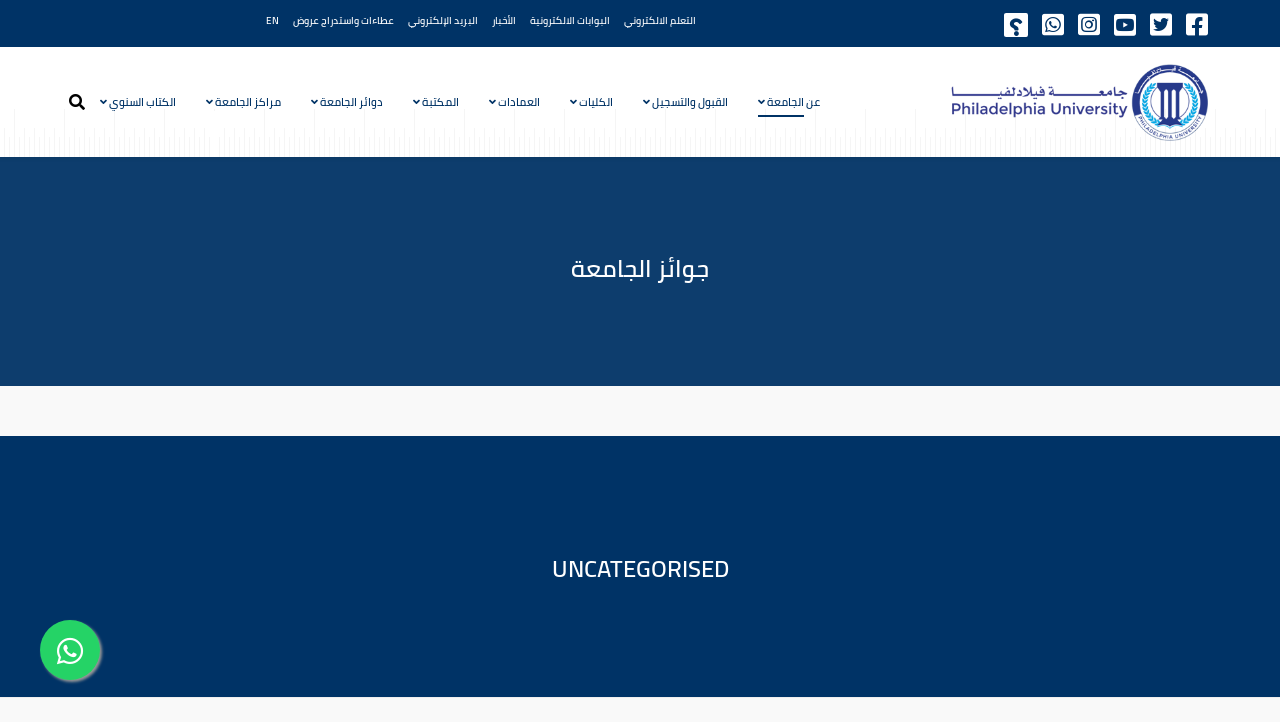

--- FILE ---
content_type: text/html; charset=utf-8
request_url: https://www.philadelphia.edu.jo/ar/about-pu/2020-01-27-06-30-36/2013-09-15-06-21-39/2-uncategorised
body_size: 41598
content:
<!DOCTYPE html>
<html xmlns="http://www.w3.org/1999/xhtml" xml:lang="ar-aa" lang="ar-aa" dir="rtl">
    <head>
<!-- Global site tag (gtag.js) - Google Analytics -->
<script async src="https://www.googletagmanager.com/gtag/js?id=UA-218079547-1">
</script>
<script>
  window.dataLayer = window.dataLayer || [];
  function gtag(){dataLayer.push(arguments);}
  gtag('js', new Date());

  gtag('config', 'UA-218079547-1');
</script>
        <meta http-equiv="X-UA-Compatible" content="IE=edge">
		<meta name="facebook-domain-verification" content="g9wrmeltj07rn1x7dyya306ala97o2" />
            <meta name="viewport" content="width=device-width, initial-scale=1">
                                <!-- head -->
                <base href="https://www.philadelphia.edu.jo/ar/about-pu/2020-01-27-06-30-36/2013-09-15-06-21-39/2-uncategorised" />
	<meta http-equiv="content-type" content="text/html; charset=utf-8" />
	<title>Uncategorised</title>
	<link href="/ar/about-pu/2020-01-27-06-30-36/2013-09-15-06-21-39/2-uncategorised?format=feed&amp;type=rss" rel="alternate" type="application/rss+xml" title="RSS 2.0" />
	<link href="/ar/about-pu/2020-01-27-06-30-36/2013-09-15-06-21-39/2-uncategorised?format=feed&amp;type=atom" rel="alternate" type="application/atom+xml" title="Atom 1.0" />
	<link href="/ar/images/fav.png" rel="shortcut icon" type="image/vnd.microsoft.icon" />
	<link href="https://www.philadelphia.edu.jo/ar/component/search/?Itemid=134&amp;id=2&amp;format=opensearch" rel="search" title="البحث جامعة فيلادلفيا" type="application/opensearchdescription+xml" />
	<link href="//fonts.googleapis.com/css?family=Open+Sans:300,300italic,regular,italic,600,600italic,700,700italic,800,800italic&amp;subset=latin" rel="stylesheet" type="text/css" />
	<link href="/ar/templates/shaper_educon/css/bootstrap.min.css" rel="stylesheet" type="text/css" />
	<link href="/ar/templates/shaper_educon/css/legacy.css" rel="stylesheet" type="text/css" />
	<link href="/ar/templates/shaper_educon/css/template.css" rel="stylesheet" type="text/css" />
	<link href="/ar/templates/shaper_educon/css/bootstrap-rtl.min.css" rel="stylesheet" type="text/css" />
	<link href="/ar/templates/shaper_educon/css/rtl.css" rel="stylesheet" type="text/css" />
	<link href="/ar/templates/shaper_educon/css/presets/preset1.css" rel="stylesheet" class="preset" type="text/css" />
	<link href="/ar/templates/shaper_educon/css/custom.css" rel="stylesheet" type="text/css" />
	<link href="/ar/templates/shaper_educon/css/frontend-edit.css" rel="stylesheet" type="text/css" />
	<link href="https://www.philadelphia.edu.jo/ar/media/com_acymailing/css/module_default.css?v=1596686074" rel="stylesheet" type="text/css" />
	<style type="text/css">
body{font-family:Open Sans, sans-serif; font-size:16px; font-weight:normal; }h1{font-family:Open Sans, sans-serif; font-size:80px; font-weight:700; }h2{font-family:Open Sans, sans-serif; font-size:36px; font-weight:normal; }h3{font-family:Open Sans, sans-serif; font-size:24px; font-weight:normal; }h4{font-family:Open Sans, sans-serif; font-size:16px; font-weight:normal; }.float{
position:fixed;
width:60px;
height:60px;
bottom:40px;
left:40px;
background-color:#25d366;
color:#FFF;
border-radius:50px;
text-align:center;
font-size:30px;
box-shadow: 2px 2px 3px #999;
z-index:100;
}

.my-float{
margin-top:16px;
}
@media screen and (min-width: 320px) and (max-width: 767px) {
.float {
bottom: 25px;
left: 25px;
}
}
.livefloat{
position:fixed;
/*width:120px;
height:120px;*/
bottom:20%;
left:3%;
color:#FFF;
text-align:center;
z-index:100;
}
@media screen and (min-width: 320px) and (max-width: 767px) {
.livefloat {
bottom: 80px;
left: 20px;
}
}
.regfloat{
position:fixed;
width:150px;
height:50px;
bottom:40px;
left:120px;
color:#FFF;
text-align:center;
box-shadow: 2px 2px 3px #003366;
z-index:100;
}
@media screen and (min-width: 320px) and (max-width: 767px) {
.regfloat {
bottom: 25px;
left: 70px;
}
}
#sp-bottom {
    background: rgb(0 51 102);
}

.home-callto-action:before{
background: #f2f8fc
}
.acymailing_fulldiv .fieldacyemail .acyfield_email input {
background: #fff;
color: #003366;
}
.acymailing_module_form .btn{
border: 1px solid #fff;
}@media (min-width: 1400px) {
.container {
max-width: 1140px;
}
}#sp-bottom{ padding:100px 0px 85px; }
	</style>
	<script src="/ar/media/jui/js/jquery.min.js?0a10b804157fbc1bb84e0730db877062" type="text/javascript"></script>
	<script src="/ar/media/jui/js/jquery-noconflict.js?0a10b804157fbc1bb84e0730db877062" type="text/javascript"></script>
	<script src="/ar/media/jui/js/jquery-migrate.min.js?0a10b804157fbc1bb84e0730db877062" type="text/javascript"></script>
	<script src="/ar/media/system/js/caption.js?0a10b804157fbc1bb84e0730db877062" type="text/javascript"></script>
	<script src="/ar/templates/shaper_educon/js/bootstrap.min.js" type="text/javascript"></script>
	<script src="/ar/templates/shaper_educon/js/jquery.sticky.js" type="text/javascript"></script>
	<script src="/ar/templates/shaper_educon/js/main.js" type="text/javascript"></script>
	<script src="/ar/templates/shaper_educon/js/font-awesome.js" type="text/javascript"></script>
	<script src="/ar/templates/shaper_educon/js/frontend-edit.js" type="text/javascript"></script>
	<script src="https://www.philadelphia.edu.jo/ar/media/com_acymailing/js/acymailing_module.js?v=5104" type="text/javascript" async="async"></script>
	<script type="text/javascript">
jQuery(window).on('load',  function() {
				new JCaption('img.caption');
			});setInterval(function() { 
var obj = document.getElementById("column-id-1569753328992") ;
obj.getElementsByClassName("courseCarouselNext")[0].click(); 
}, 5000);
var helix3_template_uri = '/ar/templates/shaper_educon/';

var sp_preloader = '1';

var sp_gotop = '1';

var sp_offanimation = 'default';
	if(typeof acymailingModule == 'undefined'){
				var acymailingModule = [];
			}
			
			acymailingModule['emailRegex'] = /^[a-z0-9!#$%&\'*+\/=?^_`{|}~-]+(?:\.[a-z0-9!#$%&\'*+\/=?^_`{|}~-]+)*\@([a-z0-9-]+\.)+[a-z0-9]{2,10}$/i;

			acymailingModule['NAMECAPTION'] = 'الإسم';
			acymailingModule['NAME_MISSING'] = 'الرجاء ادخال اسمك';
			acymailingModule['EMAILCAPTION'] = 'بريدك الإلكتروني ...';
			acymailingModule['VALID_EMAIL'] = 'الرجاء ادخال عنوان بريد الكتروني صحيح';
			acymailingModule['ACCEPT_TERMS'] = 'الرجاء قراءة شروط وأحكام الاستخدام';
			acymailingModule['CAPTCHA_MISSING'] = 'الرجاء ادخال الكود الأمني الظاهر بالصورة';
			acymailingModule['NO_LIST_SELECTED'] = 'Please select the lists you want to subscribe to';
		
acymailingModule['excludeValuesformAcymailing79861'] = [];
acymailingModule['excludeValuesformAcymailing79861']['name'] = 'الإسم';
acymailingModule['excludeValuesformAcymailing79861']['email'] = 'بريدك الإلكتروني ...';

	</script>
	<!-- Joomla Facebook Integration Begin -->
<script type='text/javascript'>
!function(f,b,e,v,n,t,s){if(f.fbq)return;n=f.fbq=function(){n.callMethod?
n.callMethod.apply(n,arguments):n.queue.push(arguments)};if(!f._fbq)f._fbq=n;
n.push=n;n.loaded=!0;n.version='2.0';n.queue=[];t=b.createElement(e);t.async=!0;
t.src=v;s=b.getElementsByTagName(e)[0];s.parentNode.insertBefore(t,s)}(window,
document,'script','https://connect.facebook.net/en_US/fbevents.js');
fbq('init', '876626856583552', {}, {agent: 'pljoomla'});
fbq('track', 'PageView');
</script>
<noscript>
<img height="1" width="1" style="display:none" alt="fbpx"
src="https://www.facebook.com/tr?id=876626856583552&ev=PageView&noscript=1"/>
</noscript>
<!-- DO NOT MODIFY -->
<!-- Joomla Facebook Integration end -->

                                </head>
                <body class="site com-content view-category no-layout no-task itemid-134 ar-aa rtl  sticky-header layout-fluid off-canvas-menu-init">
<!-- Messenger Chat Plugin Code -->
    <div id="fb-root"></div>
      <script>
      /*
        window.fbAsyncInit = function() {
          FB.init({
            xfbml            : true,
            version          : 'v10.0'
          });
        };

        (function(d, s, id) {
          var js, fjs = d.getElementsByTagName(s)[0];
          if (d.getElementById(id)) return;
          js = d.createElement(s); js.id = id;
          js.src = 'https://connect.facebook.net/en_GB/sdk/xfbml.customerchat.js';
          fjs.parentNode.insertBefore(js, fjs);
        }(document, 'script', 'facebook-jssdk'));
     */
     </script>

      <!-- Your Chat Plugin code -->
      <!--
      <div class="fb-customerchat"
        attribution="setup_tool"
        page_id="274626521365">
      </div>
      -->
      
      <!-- WhatsApp Web Floating Chat  -->
<!-- a href="https://www.youtube.com/user/philadelphiaJo1" class="livefloat" target="_blank">
<img src="https://www.philadelphia.edu.jo/images/youtube-live.png" style="width: 200px !important;height: 200px !important;" />
</a -->

<a href="https://wa.me/message/IKCQKIUATQPLL1" class="float" target="_blank">
<i class="fa fa-whatsapp my-float"></i>
</a>
<!--a href="https://www.philadelphia.edu.jo/apply" class="regfloat" target="_blank">
<img src="https://www.philadelphia.edu.jo/images/regnow.png" style="border-radius: 3px !important;" />
</a-->
                    <div class="body-wrapper">
                        <div class="body-innerwrapper">
                            <section id="sp-top-bar"><div class="container"><div class="row"><div id="sp-top1" class="col-2 col-md-2 col-lg-5 d-none d-lg-block"><div class="sp-column "><ul class="social-icons"><li><a target="_blank" href="https://www.facebook.com/PhiladelphiaUniversity/"><i class="fab fa-facebook-square"></i></a></li><li><a target="_blank" href="https://twitter.com/Philadelphia_Jo"><i class="fab fa-twitter-square"></i></a></li><li><a target="_blank" href="https://www.youtube.com/user/philadelphiaJo1/"><i class="fab fa-youtube-square"></i></a></li><li><a href="https://www.instagram.com/Philadelphiauniversityjordan/"><i class="fab fa-instagram-square"></i></a></li><li><a target="_blank" href="https://api.whatsapp.com/send?phone=962797850909&text=&source=&data="><i class="fab fa-whatsapp-square"></i></a></li><li><a target="_blank" href="https://answers.mawdoo3.com/tag/%D8%AC%D8%A7%D9%85%D8%B9%D8%A9-%D9%81%D9%8A%D9%84%D8%A7%D8%AF%D9%84%D9%81%D9%8A%D8%A7"><i class="fa fa-question fa-flip-horizontal" style="border-radius: 2px; background-color:white;color:#003366;font-size: 18px;padding: 5px 5px 1px 5px;"></i></a></li></ul></div></div><div id="sp-top2" class="col-12 col-md-12 col-lg-7 "><div class="sp-column "><div class="sp-module "><div class="sp-module-content"><ul class="nav menu">
<li class="item-116"><a href="/ar/elearning" > التعلم الالكتروني</a></li><li class="item-117"><a href="/ar/features" > البوابات الالكترونية</a></li><li class="item-112"><a href="/ar/news" > الأخبار</a></li><li class="item-1803"><a href="https://outlook.office.com/mail/" target="_blank" > البريد الإلكتروني</a></li><li class="item-1956"><a href="https://www.philadelphia.edu.jo/ar/2020-08-09-08-24-58" target="_blank" > عطاءات واستدراج عروض</a></li><li class="item-1766"><a href="/" target="_blank" > EN</a></li></ul>
</div></div><ul class="sp-my-account"></ul></div></div></div></div></section><header id="sp-header"><div class="container"><div class="row"><div id="sp-logo" class="col-8 col-lg-3 "><div class="sp-column "><h1 class="logo"><a href="/ar/"><img class="sp-default-logo" src="/ar/images/demo/New Logo-01.png" alt="جامعة فيلادلفيا"></a></h1></div></div><div id="sp-menu" class="col-4 col-lg-9 "><div class="sp-column "><div class="sp-module  pull-right educon-top-search"><div class="sp-module-content">
<div class="top-search-wrapper">
    <div class="icon-top-wrapper">
        <i class="fa fa-search search-open-icon" aria-hidden="true"></i>
        <i class="fa fa-times search-close-icon" aria-hidden="true"></i>
    </div>
</div> <!-- /.top-search-wrapper -->
<div class="top-search-input-wrap">
    <div class="top-search-overlay"></div>
    
    <form action="/ar/about-pu/2020-01-27-06-30-36/2013-09-15-06-21-39" method="post">
        <div class="search-wrap">
            <div class="search  pull-right educon-top-search">
                <div class="sp_search_input"><input name="searchword" maxlength="200"  class="mod-search-searchword inputbox pull-right educon-top-search" type="text" size="20" value="البحث..."  onblur="if (this.value=='') this.value='البحث...';" onfocus="if (this.value=='البحث...') this.value='';" /></div>                <input type="hidden" name="task" value="search" />
                <input type="hidden" name="option" value="com_search" />
                <input type="hidden" name="Itemid" value="134" />
            </div>
        </div>
    </form>
</div> <!-- /.top-search-input-wrap --></div></div>			<div class='sp-megamenu-wrapper'>
				<a id="offcanvas-toggler" class="visible-sm visible-xs" href="#"><i class="fa fa-bars"></i></a>
				<ul class="sp-megamenu-parent menu-slide-down hidden-sm hidden-xs"><li class="sp-menu-item sp-has-child active"><a  href="/ar/"  >عن الجامعة</a><div class="sp-dropdown sp-dropdown-main sp-menu-left" style="width: 320px;"><div class="sp-dropdown-inner"><ul class="sp-dropdown-items"><li class="sp-menu-item sp-has-child active"><a  href="#"  >عن الجامعة</a><div class="sp-dropdown sp-dropdown-sub sp-menu-right" style="width: 320px;left: -320px;"><div class="sp-dropdown-inner"><ul class="sp-dropdown-items"><li class="sp-menu-item"><a  href="/ar/about-pu/2020-01-27-06-30-36/2011-09-22-09-18-33"  >كلمة رئيس الجامعة</a></li><li class="sp-menu-item"><a  href="/ar/about-pu/2020-01-27-06-30-36/2012-10-02-01-16-35"  >الرؤية والرسالة والقيم</a></li><li class="sp-menu-item"><a  href="/ar/about-pu/2020-01-27-06-30-36/2013-09-15-06-21-24"  >فيلادلفيا الاسم والدلالة</a></li><li class="sp-menu-item"><a  href="/ar/about-pu/2020-01-27-06-30-36/2013-09-15-06-21-28"  >الرؤساء السابقون</a></li><li class="sp-menu-item"><a  href="/ar/about-pu/2020-01-27-06-30-36/2013-09-15-06-21-32"  >مجالس الجامعة ولجانها</a></li><li class="sp-menu-item current-item active"><a  href="/ar/about-pu/2020-01-27-06-30-36/2013-09-15-06-21-39"  >جوائز الجامعة</a></li><li class="sp-menu-item"><a  href="/ar/about-pu/2020-01-27-06-30-36/2019-11-20-09-00-50"  >منشورات جامعة فيلادلفيا</a></li></ul></div></div></li><li class="sp-menu-item sp-has-child"><a  href="#"  >ادارة الجامعة</a><div class="sp-dropdown sp-dropdown-sub sp-menu-right" style="width: 320px;left: -320px;"><div class="sp-dropdown-inner"><ul class="sp-dropdown-items"><li class="sp-menu-item"><a  href="/ar/about-pu/2013-09-15-06-21-54/2013-09-15-06-21-57"  >مجلس الأمناء</a></li><li class="sp-menu-item"><a  href="/ar/about-pu/2013-09-15-06-21-54/2013-09-15-06-21-59"  >مجلس الجامعة</a></li><li class="sp-menu-item"><a  href="/ar/about-pu/2013-09-15-06-21-54/2013-09-15-06-22-02"  >مجلس العمداء</a></li><li class="sp-menu-item"><a  href="/ar/about-pu/2013-09-15-06-21-54/2025-12-09-08-26-36"  > المجلس التأديبي الاستئنافي لأعضاء الهيئة التدريسية</a></li><li class="sp-menu-item"><a  href="/ar/about-pu/2013-09-15-06-21-54/2025-12-09-08-35-39"  >المجلس التأديبي الاستئنافي لأعضاء الهيئة الإدارية</a></li><li class="sp-menu-item"><a  href="/ar/about-pu/2013-09-15-06-21-54/2025-12-09-08-53-24"  >المجلس التأديبي الابتدائي لأعضاء الهيئة التدريسية</a></li><li class="sp-menu-item"><a  href="/ar/about-pu/2013-09-15-06-21-54/2025-12-09-09-04-30"  >المجلس التأديبي الابتدائي لأعضاء الهيئة الإدارية</a></li><li class="sp-menu-item"><a  href="/ar/about-pu/2013-09-15-06-21-54/2025-12-09-09-17-06"  >مجلس مركز الحاسوب</a></li><li class="sp-menu-item"><a  href="/ar/about-pu/2013-09-15-06-21-54/2025-12-09-09-41-54"  >مجلس مركز التطوير والتدريب الأكاديمي والإداري</a></li><li class="sp-menu-item"><a  href="/ar/about-pu/2013-09-15-06-21-54/2025-12-09-11-18-45"  >مجلس الدراسات العليا</a></li><li class="sp-menu-item"><a  href="/ar/about-pu/2013-09-15-06-21-54/2025-12-09-11-43-19"  >مجلس البحث العلمي</a></li><li class="sp-menu-item"><a  href="/ar/about-pu/2013-09-15-06-21-54/2016-10-26-07-39-11"  >مجلس ضمان الجودة والإعتماد</a></li><li class="sp-menu-item"><a  href="/ar/about-pu/2013-09-15-06-21-54/2025-12-10-05-26-35"  >مجلس المشاريع الدولية</a></li><li class="sp-menu-item"><a  href="/ar/about-pu/2013-09-15-06-21-54/2025-12-10-06-25-03"  >لجنة أخلاقيات الرسائل الجامعية</a></li><li class="sp-menu-item"><a  href="/ar/about-pu/2013-09-15-06-21-54/2025-12-10-06-33-22"  >لجنة التحقيق في مخالفات الطلبة</a></li><li class="sp-menu-item"><a  href="/ar/about-pu/2013-09-15-06-21-54/2025-12-10-06-41-24"  >لجنة التعيين والترقية</a></li><li class="sp-menu-item"><a  href="/ar/about-pu/2013-09-15-06-21-54/2025-12-10-06-57-51"  >لجنة المجتمع المحلي</a></li><li class="sp-menu-item"><a  href="/ar/about-pu/2013-09-15-06-21-54/2025-12-10-07-19-43"  >لجنة صندوق الطالب</a></li><li class="sp-menu-item"><a  href="/ar/about-pu/2013-09-15-06-21-54/2025-12-13-10-28-14"  >لجنة صندوق تشغيل الطالب</a></li><li class="sp-menu-item"><a  href="/ar/about-pu/2013-09-15-06-21-54/2025-12-13-10-45-00"  >لجنة التأمين الصحي</a></li><li class="sp-menu-item"><a  href="/ar/about-pu/2013-09-15-06-21-54/2025-12-13-10-57-39"  >لجنة أخلاقيات البحث العلمي</a></li><li class="sp-menu-item"><a  href="/ar/about-pu/2013-09-15-06-21-54/2025-12-16-06-33-52"  >لجنة استلام الأعمال المنفذة داخل الجامعة</a></li><li class="sp-menu-item"><a  href="/ar/about-pu/2013-09-15-06-21-54/2025-12-16-06-47-29"  >لجنة الموازنة</a></li><li class="sp-menu-item"><a  href="/ar/about-pu/2013-09-15-06-21-54/2025-12-16-06-55-02"  >لجنة التخريج</a></li><li class="sp-menu-item"><a  href="/ar/about-pu/2013-09-15-06-21-54/2025-12-16-07-00-35"  >لجنة الكتاب السنوي</a></li><li class="sp-menu-item"><a  href="/ar/about-pu/2013-09-15-06-21-54/2025-12-16-07-08-05"  >لجنة الكفالة التعليمية</a></li><li class="sp-menu-item"><a  href="/ar/about-pu/2013-09-15-06-21-54/2025-12-16-07-15-17"  >لجنة شطب وبيع المواد التالفة</a></li><li class="sp-menu-item"><a  href="/ar/about-pu/2013-09-15-06-21-54/2025-12-16-07-20-16"  >لجنة عطاءات الأشغال والأبنية والإنشاءات</a></li><li class="sp-menu-item"><a  href="/ar/about-pu/2013-09-15-06-21-54/2025-12-16-07-26-41"  >لجنة تعيين الموظفين والمستخدمين</a></li><li class="sp-menu-item"><a  href="/ar/about-pu/2013-09-15-06-21-54/2025-12-16-08-12-33"  >لجنة امتحان المستوى</a></li><li class="sp-menu-item"><a  href="/ar/about-pu/2013-09-15-06-21-54/2025-12-16-08-41-13"  >لجنة التوعية والإرشاد السلوكي</a></li><li class="sp-menu-item"><a  href="/ar/about-pu/2013-09-15-06-21-54/2025-12-16-08-56-52"  >اللجنة الإستشارية للمكتب الهندسي</a></li><li class="sp-menu-item"><a  href="/ar/about-pu/2013-09-15-06-21-54/2025-12-16-10-36-36"  >لجنة النقل العام</a></li><li class="sp-menu-item"><a  href="/ar/about-pu/2013-09-15-06-21-54/2025-12-16-10-50-52"  >لجنة العطاءات المركزية</a></li><li class="sp-menu-item"><a  href="/ar/about-pu/2013-09-15-06-21-54/2025-12-16-11-03-18"  >لجنة البعثات</a></li><li class="sp-menu-item"><a  href="/ar/about-pu/2013-09-15-06-21-54/2025-12-16-11-11-58"  >لجنة الخطة والنوعية</a></li><li class="sp-menu-item"><a  href="/ar/about-pu/2013-09-15-06-21-54/2025-12-28-11-21-23"  >مجلس مركز ابن سينا للتعلم الإلكتروني</a></li><li class="sp-menu-item"><a  href="/ar/about-pu/2013-09-15-06-21-54/2025-12-28-11-33-16"  >لجنة الموقع الإلكتروني</a></li><li class="sp-menu-item"><a  href="/ar/about-pu/2013-09-15-06-21-54/2025-12-30-06-09-39"  >لجنة خطة الطوارئ والإخلاء العام</a></li><li class="sp-menu-item"><a  href="/ar/about-pu/2013-09-15-06-21-54/2026-01-03-10-31-26"  >لجنة السلامة والصحة المهنية</a></li><li class="sp-menu-item"><a  href="/ar/about-pu/2013-09-15-06-21-54/2026-01-03-11-00-39"  >لجنة المجتمع المحلي الداخلي</a></li></ul></div></div></li><li class="sp-menu-item sp-has-child"><a  href="/ar/about-pu/2013-09-15-06-22-05"  >رئاسة الجامعة</a><div class="sp-dropdown sp-dropdown-sub sp-menu-right" style="width: 320px;left: -320px;"><div class="sp-dropdown-inner"><ul class="sp-dropdown-items"><li class="sp-menu-item"><a  href="/ar/about-pu/2013-09-15-06-22-05/2013-09-15-06-22-14"  >رئيس الجامعة</a></li><li class="sp-menu-item"><a  href="/ar/about-pu/2013-09-15-06-22-05/2018-11-08-11-33-13"  >نائب الرئيس للشؤون الإدارية والمالية</a></li></ul></div></div></li></ul></div></div></li><li class="sp-menu-item sp-has-child"><a  href="/ar/admission-and-registration"  >القبول والتسجيل</a><div class="sp-dropdown sp-dropdown-main sp-menu-right" style="width: 320px;"><div class="sp-dropdown-inner"><ul class="sp-dropdown-items"><li class="sp-menu-item"><a  href="/ar/admission-and-registration/2013-09-15-06-22-39"  >البكالوريوس</a></li><li class="sp-menu-item"><a  href="/ar/admission-and-registration/2013-09-15-06-22-51"  >الدراسات العليا</a></li><li class="sp-menu-item"><a  href="/apply/" rel="noopener noreferrer" target="_blank" >تقديم طلب إلتحاق</a></li></ul></div></div></li><li class="sp-menu-item sp-has-child"><a  href="/ar/faculties"  >الكليات</a><div class="sp-dropdown sp-dropdown-main sp-menu-left" style="width: 320px;"><div class="sp-dropdown-inner"><ul class="sp-dropdown-items"><li class="sp-menu-item sp-has-child"><a  href="/ar/faculties/faculty-of-arts"  >كلية الآداب والعلوم التربوية</a><div class="sp-dropdown sp-dropdown-sub sp-menu-right" style="width: 320px;left: -320px;"><div class="sp-dropdown-inner"><ul class="sp-dropdown-items"><li class="sp-menu-item sp-has-child"><a  href="#"  >قسم اللغة العربية وآدابها</a><div class="sp-dropdown sp-dropdown-sub sp-menu-right" style="width: 320px;"><div class="sp-dropdown-inner"><ul class="sp-dropdown-items"><li class="sp-menu-item"><a  href="/ar/faculties/faculty-of-arts/2013-09-15-06-24-21/2018-11-12-10-21-13"  >البكالوريوس</a></li><li class="sp-menu-item"><a  href="/ar/faculties/faculty-of-arts/2013-09-15-06-24-21/2018-11-12-10-21-50"  >الماجستير</a></li></ul></div></div></li><li class="sp-menu-item sp-has-child"><a  href="#"  >قسم اللغة الانجليزية وآدابها </a><div class="sp-dropdown sp-dropdown-sub sp-menu-right" style="width: 320px;"><div class="sp-dropdown-inner"><ul class="sp-dropdown-items"><li class="sp-menu-item"><a  href="/ar/faculties/faculty-of-arts/2013-09-15-06-24-36/2018-11-12-10-58-11"  >البكالوريوس</a></li><li class="sp-menu-item"><a  href="/ar/faculties/faculty-of-arts/2013-09-15-06-24-36/2018-11-12-10-58-29"  >الماجستير</a></li></ul></div></div></li><li class="sp-menu-item"><a  href="/ar/faculties/faculty-of-arts/2017-11-02-12-12-16"  >قسم اللغة الصينية وآدابها</a></li><li class="sp-menu-item"><a  href="/ar/faculties/faculty-of-arts/2013-09-15-06-24-29"  >العلوم الأساسية الإنسانية</a></li><li class="sp-menu-item"><a  href="/ar/faculties/faculty-of-arts/2013-04-14-06-01-47"  >قسم الإرشاد النفسي</a></li><li class="sp-menu-item"><a  href="/ar/faculties/faculty-of-arts/2025-02-19-10-55-42"  >قسم التربية الرياضية </a></li><li class="sp-menu-item"><a  href="/ar/faculties/faculty-of-arts/2025-07-21-05-19-54"  >قسم اللغة الانجليزية التطبيقية</a></li></ul></div></div></li><li class="sp-menu-item sp-has-child"><a  href="/ar/faculties/faculty-of-sciences"  >كلية العلوم</a><div class="sp-dropdown sp-dropdown-sub sp-menu-right" style="width: 320px;left: -320px;"><div class="sp-dropdown-inner"><ul class="sp-dropdown-items"><li class="sp-menu-item sp-has-child"><a  href="/ar/faculties/faculty-of-sciences/biotechnology-dept"  >قسم التكنولوجيا الحيوية وهندسة الجينات</a><div class="sp-dropdown sp-dropdown-sub sp-menu-right" style="width: 320px;"><div class="sp-dropdown-inner"><ul class="sp-dropdown-items"><li class="sp-menu-item"><a  href="/ar/faculties/faculty-of-sciences/biotechnology-dept/2025-11-08-06-04-56"  >برنامج الماجستير</a></li></ul></div></div></li><li class="sp-menu-item"><a  href="/ar/faculties/faculty-of-sciences/science-dept"  >قسم الرياضيات</a></li><li class="sp-menu-item"><a  href="/ar/faculties/faculty-of-sciences/2023-01-04-11-41-34"  >قسم العلوم الأساسية العلمية</a></li><li class="sp-menu-item"><a  href="/ar/faculties/faculty-of-sciences/2025-10-22-06-59-20"  >قسم الكيمياء التطبيقية</a></li></ul></div></div></li><li class="sp-menu-item sp-has-child"><a  href="/ar/faculties/faculty-of-business"  >كلية الأعمال</a><div class="sp-dropdown sp-dropdown-sub sp-menu-right" style="width: 320px;left: -320px;"><div class="sp-dropdown-inner"><ul class="sp-dropdown-items"><li class="sp-menu-item"><a  href="/ar/faculties/faculty-of-business/2013-09-15-06-23-53"  >قسم المحاسبة</a></li><li class="sp-menu-item"><a  href="/ar/faculties/faculty-of-business/2013-09-15-06-23-55"  >قسم التكنولوجيا المالية</a></li><li class="sp-menu-item"><a  href="/ar/faculties/faculty-of-business/2013-09-15-06-23-58"  >قسم ادارة الاعمال</a></li><li class="sp-menu-item"><a  href="/ar/faculties/faculty-of-business/2013-09-15-06-24-04"  >قسم إدارة  المستشفيات</a></li><li class="sp-menu-item"><a  href="/ar/faculties/faculty-of-business/2025-10-21-06-51-03"  >قسم التسويق الالكتروني والتواصل الاجتماعي</a></li></ul></div></div></li><li class="sp-menu-item"><a  href="/ar/faculties/faculty-of-law"  >كلية الحقوق</a></li><li class="sp-menu-item"><a  href="/ar/faculties/faculty-of-pharmacy"  >كلية الصيدلة</a></li><li class="sp-menu-item sp-has-child"><a  href="/ar/faculties/faculty-of-engineering-and-technology"  >كلية الهندسة والتكنولوجيا</a><div class="sp-dropdown sp-dropdown-sub sp-menu-right" style="width: 320px;left: -320px;"><div class="sp-dropdown-inner"><ul class="sp-dropdown-items"><li class="sp-menu-item"><a  href="/ar/faculties/faculty-of-engineering-and-technology/2017-07-23-08-26-09"  >قسم هندسة الطاقة المتجددة</a></li><li class="sp-menu-item"><a  href="/ar/faculties/faculty-of-engineering-and-technology/2013-09-15-06-25-29"  >قسم الهندسة الكهربائية</a></li><li class="sp-menu-item"><a  href="/ar/faculties/faculty-of-engineering-and-technology/2013-09-15-06-25-32"  >قسم الهندسة الميكانيكية</a></li><li class="sp-menu-item"><a  href="/ar/faculties/faculty-of-engineering-and-technology/2013-09-15-06-25-41"  >قسم الهندسة المدنية</a></li><li class="sp-menu-item sp-has-child"><a  href="#"  >قسم هندسة الميكاترونكس</a><div class="sp-dropdown sp-dropdown-sub sp-menu-right" style="width: 320px;"><div class="sp-dropdown-inner"><ul class="sp-dropdown-items"><li class="sp-menu-item"><a  href="/ar/faculties/faculty-of-engineering-and-technology/2011-12-01-07-16-30/2018-11-12-10-48-50"  >البكالوريوس</a></li><li class="sp-menu-item"><a  href="/ar/faculties/faculty-of-engineering-and-technology/2011-12-01-07-16-30/2018-11-12-10-49-11"  >الماجستير</a></li></ul></div></div></li></ul></div></div></li><li class="sp-menu-item sp-has-child"><a  href="/ar/faculties/information-technology"  >كلية تكنولوجيا المعلومات</a><div class="sp-dropdown sp-dropdown-sub sp-menu-right" style="width: 320px;left: -320px;"><div class="sp-dropdown-inner"><ul class="sp-dropdown-items"><li class="sp-menu-item sp-has-child"><a  href="#"  >قسم علم الحاسوب</a><div class="sp-dropdown sp-dropdown-sub sp-menu-right" style="width: 320px;"><div class="sp-dropdown-inner"><ul class="sp-dropdown-items"><li class="sp-menu-item"><a  href="/ar/faculties/information-technology/2013-09-15-06-26-14/2018-11-12-11-04-20"  >البكالوريوس</a></li><li class="sp-menu-item"><a  href="/ar/faculties/information-technology/2013-09-15-06-26-14/2018-11-12-11-04-44"  >الماجستير</a></li></ul></div></div></li><li class="sp-menu-item"><a  href="/ar/faculties/information-technology/2013-09-15-06-26-06"  >قسم هندسة البرمجيات</a></li><li class="sp-menu-item"><a  href="/ar/faculties/information-technology/cybersecurity"  >قسم أمن المعلومات والفضاء السيبراني</a></li><li class="sp-menu-item"><a  href="/ar/faculties/information-technology/2022-10-03-09-18-39"  >علم البيانات والذكاء الاصطناعي</a></li></ul></div></div></li><li class="sp-menu-item"><a  href="/ar/faculties/nursing"  >كلية التمريض</a></li><li class="sp-menu-item sp-has-child"><a  href="/ar/faculties/allied-medical-sciences"  >كلية العلوم الطبية المساندة</a><div class="sp-dropdown sp-dropdown-sub sp-menu-right" style="width: 320px;"><div class="sp-dropdown-inner"><ul class="sp-dropdown-items"><li class="sp-menu-item"><a  href="/ar/faculties/allied-medical-sciences/2021-08-02-07-02-57"  >قسم العلاج الطبيعي</a></li><li class="sp-menu-item"><a  href="/ar/faculties/allied-medical-sciences/2020-09-16-11-05-58"  >قسم التغذية السريرية والحميات</a></li></ul></div></div></li><li class="sp-menu-item sp-has-child"><a  href="/ar/faculties/architecture-and-design"  >كلية العمارة والتصميم</a><div class="sp-dropdown sp-dropdown-sub sp-menu-right" style="width: 320px;"><div class="sp-dropdown-inner"><ul class="sp-dropdown-items"><li class="sp-menu-item"><a  href="/ar/faculties/architecture-and-design/2013-09-15-06-25-38"  >قسم هندسة العمارة</a></li><li class="sp-menu-item"><a  href="/ar/faculties/architecture-and-design/2013-09-15-06-24-31"  >قسم التصميم الداخلي</a></li><li class="sp-menu-item"><a  href="/ar/faculties/architecture-and-design/2021-08-02-07-05-28"  >قسم التحريك والوسائط المتعددة</a></li></ul></div></div></li></ul></div></div></li><li class="sp-menu-item sp-has-child"><a  href="/ar/deanships"  >العمادات</a><div class="sp-dropdown sp-dropdown-main sp-menu-center" style="width: 320px;left: -160px;"><div class="sp-dropdown-inner"><ul class="sp-dropdown-items"><li class="sp-menu-item sp-has-child"><a  href="javascript:void(0);"  >عمادة البحث العلمي والدراسات العليا</a><div class="sp-dropdown sp-dropdown-sub sp-menu-right" style="width: 320px;"><div class="sp-dropdown-inner"><ul class="sp-dropdown-items"><li class="sp-menu-item"><a  href="/ar/deanships/2025-12-20-09-19-48/deanship-of-scientific-research"  >عمادة البحث العلمي</a></li><li class="sp-menu-item"><a  href="/ar/deanships/2025-12-20-09-19-48/2025-12-20-09-17-34"  >عمادة الدراسات العليا</a></li></ul></div></div></li><li class="sp-menu-item"><a  href="/ar/deanships/deanship-of-student-affairs"  >عمادة شؤون الطلبة</a></li></ul></div></div></li><li class="sp-menu-item sp-has-child"><a  href="#"  >المكتبة</a><div class="sp-dropdown sp-dropdown-main sp-menu-right" style="width: 320px;"><div class="sp-dropdown-inner"><ul class="sp-dropdown-items"><li class="sp-menu-item"><a  href="/ar/library/2013-09-15-06-30-05"  >لمحة عامة</a></li><li class="sp-menu-item"><a  href="http://library.philadelphia.edu.jo/st_ar.htm" rel="noopener noreferrer" target="_blank" >أدوات البحث</a></li></ul></div></div></li><li class="sp-menu-item sp-has-child"><a  href="#"  >دوائر الجامعة</a><div class="sp-dropdown sp-dropdown-main sp-menu-right" style="width: 320px;"><div class="sp-dropdown-inner"><ul class="sp-dropdown-items"><li class="sp-menu-item sp-has-child"><a  href="/ar/university-departments/2013-09-15-06-31-36"  >مكاتب الجامعة</a><div class="sp-dropdown sp-dropdown-sub sp-menu-right" style="width: 320px;"><div class="sp-dropdown-inner"><ul class="sp-dropdown-items"><li class="sp-menu-item"><a  href="/ar/university-departments/2013-09-15-06-31-36/2025-12-28-11-59-28"  >مكتب الرئيس</a></li><li class="sp-menu-item"><a  href="/ar/university-departments/2013-09-15-06-31-36/2024-08-04-05-51-06"  >امانة سر المجالس</a></li><li class="sp-menu-item"><a  href="/ar/university-departments/2013-09-15-06-31-36/2024-08-04-05-46-32"  >ديوان الرئاسة</a></li><li class="sp-menu-item"><a  href="/ar/university-departments/2013-09-15-06-31-36/2013-09-15-06-31-41"  >المكتب الهندسي</a></li><li class="sp-menu-item"><a  href="/ar/university-departments/2013-09-15-06-31-36/2013-09-15-06-31-48"  >شعبة العلوم العسكرية</a></li><li class="sp-menu-item"><a  href="/ar/university-departments/2013-09-15-06-31-36/2022-09-04-09-48-10"  >مكتب المشاريع الدولية</a></li></ul></div></div></li><li class="sp-menu-item sp-has-child"><a  href="/ar/university-departments/2013-09-15-06-32-53"  >دوائر الجامعة</a><div class="sp-dropdown sp-dropdown-sub sp-menu-right" style="width: 320px;"><div class="sp-dropdown-inner"><ul class="sp-dropdown-items"><li class="sp-menu-item"><a  href="/ar/university-departments/2013-09-15-06-32-53/2013-09-15-06-32-56"  >دائرة الموازنة العامة</a></li><li class="sp-menu-item"><a  href="/ar/university-departments/2013-09-15-06-32-53/2013-09-15-06-32-59"  >الدائرة المالية</a></li><li class="sp-menu-item"><a  href="/ar/university-departments/2013-09-15-06-32-53/2014-11-26-12-43-01"  >دائرة العلاقات العامة </a></li><li class="sp-menu-item"><a  href="/ar/university-departments/2013-09-15-06-32-53/2013-09-15-06-33-07"  >دائرة الخدمات العامة</a></li><li class="sp-menu-item"><a  href="/ar/university-departments/2013-09-15-06-32-53/2013-09-15-06-33-15"  >الدائرة الزراعية</a></li><li class="sp-menu-item"><a  href="/ar/university-departments/2013-09-15-06-32-53/2013-09-15-06-33-16"  >وحدة الرقابة والتدقيق الداخلي</a></li><li class="sp-menu-item"><a  href="/ar/university-departments/2013-09-15-06-32-53/2013-09-15-06-33-19"  >دائرة الصيانة والتنفيذ</a></li><li class="sp-menu-item"><a  href="/ar/university-departments/2013-09-15-06-32-53/2013-09-15-06-33-21"  >دائرة الموارد البشرية</a></li><li class="sp-menu-item"><a  href="/ar/university-departments/2013-09-15-06-32-53/2013-09-15-06-33-25"  >دائرة الأمن الجامعي</a></li><li class="sp-menu-item"><a  href="/ar/university-departments/2013-09-15-06-32-53/2013-09-15-06-33-28"  >دائرة اللوازم</a></li><li class="sp-menu-item"><a  href="/ar/university-departments/2013-09-15-06-32-53/2025-12-22-05-23-56"  >دائرة التسويق والاستقطاب</a></li></ul></div></div></li></ul></div></div></li><li class="sp-menu-item sp-has-child"><a  href="/ar/university-centers"  >مراكز الجامعة</a><div class="sp-dropdown sp-dropdown-main sp-menu-right" style="width: 320px;"><div class="sp-dropdown-inner"><ul class="sp-dropdown-items"><li class="sp-menu-item"><a  href="/ar/university-centers/computer-center"  >مركز الحاسوب</a></li><li class="sp-menu-item"><a  href="/ar/university-centers/avicenna-center"  >مركز إبن سينا للتعلم الإلكتروني</a></li><li class="sp-menu-item"><a  href="/ar/university-centers/development-training-center"  >مركز التطوير والتدريب الأكاديمي والاداري</a></li><li class="sp-menu-item"><a  href="/ar/university-centers/scientific-consultation-center"  >مركز الإستشارات العلمية</a></li><li class="sp-menu-item"><a  href="/ar/university-centers/cybersecurity-center"  >مركز فيلادلفيا للأمن السيبراني</a></li><li class="sp-menu-item"><a  href="/ar/university-centers/health-center"  >المركز الصحي</a></li><li class="sp-menu-item"><a  href="/ar/university-centers/quality-assurance"  >مركز الجودة والاعتماد الأكاديمي</a></li></ul></div></div></li><li class="sp-menu-item sp-has-child"><a  href="/ar/year-book"  >الكتاب السنوي</a><div class="sp-dropdown sp-dropdown-main sp-menu-right" style="width: 320px;"><div class="sp-dropdown-inner"><ul class="sp-dropdown-items"><li class="sp-menu-item"><a  href="https://alumni.philadelphia.edu.jo/year-book/login" rel="noopener noreferrer" target="_blank" >الكتاب السنوي 2021 / 2022</a></li><li class="sp-menu-item"><a  href="https://alumni.philadelphia.edu.jo/year-book-2022/login" rel="noopener noreferrer" target="_blank" >الكتاب السنوي 2022 / 2023</a></li><li class="sp-menu-item"><a  href="https://alumni.philadelphia.edu.jo/year-book-2023/"  >الكتاب السنوي 2023/2024</a></li><li class="sp-menu-item"><a  href="https://alumni.philadelphia.edu.jo/year-book-2024/"  >الكتاب السنوي 2024/2025</a></li></ul></div></div></li></ul>			</div>
		</div></div></div></div></header><section id="sp-page-title"><div class="row"><div id="sp-title" class="col-lg-12 "><div class="sp-column "><div class="sp-page-title"><div class="container"><h2>جوائز الجامعة</h2>
<ol class="breadcrumb">
	<li><i class="fa fa-home"></i></li><li><a href="/ar/" class="pathway">الرئيسية</a></li><li><a href="#" class="pathway">عن الجامعة</a></li><li><a href="/ar/about-pu/2020-01-27-06-30-36/2013-09-15-06-21-39" class="pathway">جوائز الجامعة</a></li></ol>
</div></div></div></div></div></section><section id="sp-main-body"><div class="row"><div id="sp-component" class="col-lg-12 "><div class="sp-column "><div id="system-message-container">
	</div>
<div class="blog" itemscope itemtype="http://schema.org/Blog">
			<div class="page-header">
			<h1> Uncategorised </h1>
		</div>
	
	
	
	
	

				<div class="items-leading clearfix">
							<article class="item leading-0"
					itemprop="blogPost" itemscope itemtype="http://schema.org/BlogPosting">
					


<div class="content-wrap">
		<!-- publish_date -->
	 <!-- //publish_date -->
	
	<div class="entry-info">
	<div class="entry-header">
		<!-- article-info-wrap -->
		<div class="article-info-wrap">
				
					<dl class="article-info">

		
			<dt class="article-info-term"></dt>	
				
			
			
							<dd class="category-name">
	<i class="fa fa-file-text-o"></i>
				<a href="/ar/about-pu/2020-01-27-06-30-36/2013-09-15-06-21-39/2-uncategorised" itemprop="genre" data-toggle="tooltip" title="مجموعة المقال">Uncategorised</a>	</dd>			
			
		
					
			
					
		

	</dl>
			
					</div> <!-- //article-info-wrap -->
		
					<h2 itemprop="name">
									<a href="/ar/2026-01-20-08-24-49" itemprop="url">
					اهداف المركز</a>
							</h2>
		
							</div>

	
		
	
	<div class="introtext"><div dir="rtl" style="text-align: justify; max-width: 1200px; margin: 0 auto; font-family: 'Segoe UI', Tahoma, Geneva, Verdana, sans-serif;">
<div style="height: 3px; background: linear-gradient(90deg, #003366 0%, #1e5aa2 50%, #003366 100%); margin: 20px 0;"> </div>
<!-- Header Section -->
<div style="text-align: center; margin: 40px 0 50px 0;">
<div style="display: inline-block; position: relative;"><span style="color: #003366; font-size: 32px; font-weight: bold; position: relative; z-index: 1;">أهداف القسم</span>
<div style="position: absolute; bottom: -5px; right: 0; width: 100%; height: 12px; background: linear-gradient(90deg, transparent 0%, rgba(30, 90, 162, 0.3) 20%, rgba(30, 90, 162, 0.3) 80%, transparent 100%); z-index: 0;"> </div>
</div>
</div>
<!-- Goals List -->
<div style="margin: 30px 0;"><!-- Goal 1 -->
<div style="background: white; border-radius: 10px; padding: 20px 25px; margin-bottom: 20px; box-shadow: 0 3px 12px rgba(0,51,102,0.1); border-right: 4px solid #003366; transition: all 0.3s ease; position: relative; overflow: hidden;">
<div style="position: absolute; top: 0; left: 0; width: 70px; height: 70px; background: linear-gradient(135deg, #003366 0%, #1e5aa2 100%); opacity: 0.06; border-radius: 0 0 100% 0;"> </div>
<div style="display: flex; align-items: flex-start; position: relative; z-index: 1;">
<div style="width: 40px; height: 40px; background: linear-gradient(135deg, #003366 0%, #1e5aa2 100%); border-radius: 8px; display: flex; align-items: center; justify-content: center; margin-left: 18px; flex-shrink: 0; box-shadow: 0 3px 10px rgba(0,51,102,0.2);"><span style="color: #ffffff; font-size: 20px; font-weight: bold;">1</span></div>
<p style="color: #333333; font-size: 16px; font-weight: bold; line-height: 1.8; margin: 8px 0 0 0; text-align: right;">العمل على تطوير نظام الجودة على مستوى الجامعة.</p>
</div>
</div>
<!-- Goal 2 -->
<div style="background: white; border-radius: 10px; padding: 20px 25px; margin-bottom: 20px; box-shadow: 0 3px 12px rgba(0,51,102,0.1); border-right: 4px solid #1e5aa2; transition: all 0.3s ease; position: relative; overflow: hidden;">
<div style="position: absolute; top: 0; left: 0; width: 70px; height: 70px; background: linear-gradient(135deg, #003366 0%, #1e5aa2 100%); opacity: 0.06; border-radius: 0 0 100% 0;"> </div>
<div style="display: flex; align-items: flex-start; position: relative; z-index: 1;">
<div style="width: 40px; height: 40px; background: linear-gradient(135deg, #003366 0%, #1e5aa2 100%); border-radius: 8px; display: flex; align-items: center; justify-content: center; margin-left: 18px; flex-shrink: 0; box-shadow: 0 3px 10px rgba(0,51,102,0.2);"><span style="color: #ffffff; font-size: 20px; font-weight: bold;">2</span></div>
<p style="color: #333333; font-size: 16px; font-weight: bold; line-height: 1.8; margin: 8px 0 0 0; text-align: right;">العمل على متابعة معايير الجودة وتطبيقها وتقييمها.</p>
</div>
</div>
<!-- Goal 3 -->
<div style="background: white; border-radius: 10px; padding: 20px 25px; margin-bottom: 20px; box-shadow: 0 3px 12px rgba(0,51,102,0.1); border-right: 4px solid #003366; transition: all 0.3s ease; position: relative; overflow: hidden;">
<div style="position: absolute; top: 0; left: 0; width: 70px; height: 70px; background: linear-gradient(135deg, #003366 0%, #1e5aa2 100%); opacity: 0.06; border-radius: 0 0 100% 0;"> </div>
<div style="display: flex; align-items: flex-start; position: relative; z-index: 1;">
<div style="width: 40px; height: 40px; background: linear-gradient(135deg, #003366 0%, #1e5aa2 100%); border-radius: 8px; display: flex; align-items: center; justify-content: center; margin-left: 18px; flex-shrink: 0; box-shadow: 0 3px 10px rgba(0,51,102,0.2);"><span style="color: #ffffff; font-size: 20px; font-weight: bold;">3</span></div>
<p style="color: #333333; font-size: 16px; font-weight: bold; line-height: 1.8; margin: 8px 0 0 0; text-align: right;">رسم السياسة العامة لضمان الجودة على مستوى الجامعة.</p>
</div>
</div>
<!-- Goal 4 -->
<div style="background: white; border-radius: 10px; padding: 20px 25px; margin-bottom: 20px; box-shadow: 0 3px 12px rgba(0,51,102,0.1); border-right: 4px solid #1e5aa2; transition: all 0.3s ease; position: relative; overflow: hidden;">
<div style="position: absolute; top: 0; left: 0; width: 70px; height: 70px; background: linear-gradient(135deg, #003366 0%, #1e5aa2 100%); opacity: 0.06; border-radius: 0 0 100% 0;"> </div>
<div style="display: flex; align-items: flex-start; position: relative; z-index: 1;">
<div style="width: 40px; height: 40px; background: linear-gradient(135deg, #003366 0%, #1e5aa2 100%); border-radius: 8px; display: flex; align-items: center; justify-content: center; margin-left: 18px; flex-shrink: 0; box-shadow: 0 3px 10px rgba(0,51,102,0.2);"><span style="color: #ffffff; font-size: 20px; font-weight: bold;">4</span></div>
<p style="color: #333333; font-size: 16px; font-weight: bold; line-height: 1.8; margin: 8px 0 0 0; text-align: right;">متابعة تنفيذ استراتيجيات الجامعة وذلك بالتعاون مع الكليات المختلفة.</p>
</div>
</div>
<!-- Goal 5 -->
<div style="background: white; border-radius: 10px; padding: 20px 25px; margin-bottom: 20px; box-shadow: 0 3px 12px rgba(0,51,102,0.1); border-right: 4px solid #003366; transition: all 0.3s ease; position: relative; overflow: hidden;">
<div style="position: absolute; top: 0; left: 0; width: 70px; height: 70px; background: linear-gradient(135deg, #003366 0%, #1e5aa2 100%); opacity: 0.06; border-radius: 0 0 100% 0;"> </div>
<div style="display: flex; align-items: flex-start; position: relative; z-index: 1;">
<div style="width: 40px; height: 40px; background: linear-gradient(135deg, #003366 0%, #1e5aa2 100%); border-radius: 8px; display: flex; align-items: center; justify-content: center; margin-left: 18px; flex-shrink: 0; box-shadow: 0 3px 10px rgba(0,51,102,0.2);"><span style="color: #ffffff; font-size: 20px; font-weight: bold;">5</span></div>
<p style="color: #333333; font-size: 16px; font-weight: bold; line-height: 1.8; margin: 8px 0 0 0; text-align: right;">تدريب أعضاء هيئة التدريس على تطبيق المعايير المتعلقة بضمان الجودة.</p>
</div>
</div>
<!-- Goal 6 -->
<div style="background: white; border-radius: 10px; padding: 20px 25px; margin-bottom: 20px; box-shadow: 0 3px 12px rgba(0,51,102,0.1); border-right: 4px solid #003366; transition: all 0.3s ease; position: relative; overflow: hidden;">
<div style="position: absolute; top: 0; left: 0; width: 70px; height: 70px; background: linear-gradient(135deg, #003366 0%, #1e5aa2 100%); opacity: 0.06; border-radius: 0 0 100% 0;"> </div>
<div style="display: flex; align-items: flex-start; position: relative; z-index: 1;">
<div style="width: 40px; height: 40px; background: linear-gradient(135deg, #003366 0%, #1e5aa2 100%); border-radius: 8px; display: flex; align-items: center; justify-content: center; margin-left: 18px; flex-shrink: 0; box-shadow: 0 3px 10px rgba(0,51,102,0.2);"><span style="color: #ffffff; font-size: 20px; font-weight: bold;">6</span></div>
<p style="color: #333333; font-size: 16px; font-weight: bold; line-height: 1.8; margin: 8px 0 0 0; text-align: right;">تمكين الطلبة من أساليب البحث العلمي والتحليل النقدي وأساليب العرض لأعمالهم عبر سنوات ودراستهم.</p>
<div> </div>
</div>
</div>
<!-- Goal 7 -->
<div style="background: white; border-radius: 10px; padding: 20px 25px; margin-bottom: 20px; box-shadow: 0 3px 12px rgba(0,51,102,0.1); border-right: 4px solid #003366; transition: all 0.3s ease; position: relative; overflow: hidden;">
<div style="position: absolute; top: 0; left: 0; width: 70px; height: 70px; background: linear-gradient(135deg, #003366 0%, #1e5aa2 100%); opacity: 0.06; border-radius: 0 0 100% 0;"> </div>
<div style="display: flex; align-items: flex-start; position: relative; z-index: 1;">
<div style="width: 40px; height: 40px; background: linear-gradient(135deg, #003366 0%, #1e5aa2 100%); border-radius: 8px; display: flex; align-items: center; justify-content: center; margin-left: 18px; flex-shrink: 0; box-shadow: 0 3px 10px rgba(0,51,102,0.2);"><span style="color: #ffffff; font-size: 20px; font-weight: bold;">7</span></div>
<p style="color: #333333; font-size: 16px; font-weight: bold; line-height: 1.8; margin: 8px 0 0 0; text-align: right;">دعم وتنسيق عمليات ضمان الجودة في الوحدات الأكاديمية والإدارية في الجامعة.</p>
</div>
</div>
<!-- Goal 8-->
<div style="background: white; border-radius: 10px; padding: 20px 25px; margin-bottom: 20px; box-shadow: 0 3px 12px rgba(0,51,102,0.1); border-right: 4px solid #003366; transition: all 0.3s ease; position: relative; overflow: hidden;">
<div style="position: absolute; top: 0; left: 0; width: 70px; height: 70px; background: linear-gradient(135deg, #003366 0%, #1e5aa2 100%); opacity: 0.06; border-radius: 0 0 100% 0;"> </div>
<div style="display: flex; align-items: flex-start; position: relative; z-index: 1;">
<div style="width: 40px; height: 40px; background: linear-gradient(135deg, #003366 0%, #1e5aa2 100%); border-radius: 8px; display: flex; align-items: center; justify-content: center; margin-left: 18px; flex-shrink: 0; box-shadow: 0 3px 10px rgba(0,51,102,0.2);"><span style="color: #ffffff; font-size: 20px; font-weight: bold;">8</span></div>
<p style="color: #333333; font-size: 16px; font-weight: bold; line-height: 1.8; margin: 8px 0 0 0; text-align: right;">توثيق كافة الاجراءات والنشاطات المتعلقة بالجودة، لتكون ثقافة الجودة سلوكاً أكاديمياً وإدارياً مستمراً.</p>
</div>
</div>
<!-- Goal 9-->
<div style="background: white; border-radius: 10px; padding: 20px 25px; margin-bottom: 20px; box-shadow: 0 3px 12px rgba(0,51,102,0.1); border-right: 4px solid #003366; transition: all 0.3s ease; position: relative; overflow: hidden;">
<div style="position: absolute; top: 0; left: 0; width: 70px; height: 70px; background: linear-gradient(135deg, #003366 0%, #1e5aa2 100%); opacity: 0.06; border-radius: 0 0 100% 0;"> </div>
<div style="display: flex; align-items: flex-start; position: relative; z-index: 1;">
<div style="width: 40px; height: 40px; background: linear-gradient(135deg, #003366 0%, #1e5aa2 100%); border-radius: 8px; display: flex; align-items: center; justify-content: center; margin-left: 18px; flex-shrink: 0; box-shadow: 0 3px 10px rgba(0,51,102,0.2);"><span style="color: #ffffff; font-size: 20px; font-weight: bold;">9</span></div>
<p style="color: #333333; font-size: 16px; font-weight: bold; line-height: 1.8; margin: 8px 0 0 0; text-align: right;">نشر وتعميم القيم التي تركز عليها الجامعة (العدالة، الشفافية، النزاهة, الانتماء، التعاون، الإبداع، المهنية) لتكون قيماً عملية وأخلاقية راسخة.</p>
</div>
</div>
</div>
<!-- Bottom Decorative Line -->
<div style="height: 3px; background: linear-gradient(90deg, #003366 0%, #1e5aa2 50%, #003366 100%); margin: 40px 0 20px 0;"> </div>
</div></div>

		<!-- readmore-wrap -->
	<div class="readmore-wrap">
			</div>  <!-- //readmore-wrap -->
	
		</div> <!-- //.content-wrap -->
</div> <!-- //.content-wrap -->
				</article>
				
				<!-- if item has 3 then module position will be set -->
				 <!-- // END:: key condition -->

					</div><!-- end items-leading -->
	
	
																	<div class="items-row row-0 row clearfix">
						<div class="col-sm-12">
				<article class="item column-1"
					itemprop="blogPost" itemscope itemtype="http://schema.org/BlogPosting">
					


<div class="content-wrap">
		<!-- publish_date -->
	 <!-- //publish_date -->
	
	<div class="entry-info">
	<div class="entry-header">
		<!-- article-info-wrap -->
		<div class="article-info-wrap">
				
					<dl class="article-info">

		
			<dt class="article-info-term"></dt>	
				
			
			
							<dd class="category-name">
	<i class="fa fa-file-text-o"></i>
				<a href="/ar/about-pu/2020-01-27-06-30-36/2013-09-15-06-21-39/2-uncategorised" itemprop="genre" data-toggle="tooltip" title="مجموعة المقال">Uncategorised</a>	</dd>			
			
		
					
			
					
		

	</dl>
			
					</div> <!-- //article-info-wrap -->
		
					<h2 itemprop="name">
									<a href="/ar/interior-design-learning-outcomes-matrix" itemprop="url">
					مصفوفة نتاجات التعلم</a>
							</h2>
		
							</div>

	
		
	
	<div class="introtext"><hr />
<div dir="rtl" style="max-width: 1400px; margin: 0 auto; padding: 20px; font-family: 'Segoe UI', Tahoma, Geneva, Verdana, sans-serif;">
<div style="height: 3px; background: linear-gradient(90deg, #003366 0%, #1e5aa2 50%, #003366 100%); margin: 20px 0;"> </div>
<!-- Page Header -->
<div style="text-align: center; margin: 40px 0 50px 0;">
<div style="display: inline-block; position: relative;"><span style="color: #003366; font-size: 32px; font-weight: bold; position: relative; z-index: 1;">مصفوفة ربط أهداف البرنامج</span>
<div style="position: absolute; bottom: -5px; right: 0; width: 100%; height: 12px; background: linear-gradient(90deg, transparent 0%, rgba(30, 90, 162, 0.3) 20%, rgba(30, 90, 162, 0.3) 80%, transparent 100%); z-index: 0;"> </div>
</div>
<p style="color: #666; font-size: 18px; margin: 10px 0 0 0;">Program Objectives and Learning Outcomes Alignment Matrix</p>
<p style="color: #888; font-size: 16px; margin: 5px 0 0 0;">برنامج البكالوريوس في التصميم الداخلي | 132 ساعة معتمدة</p>
</div>
<!-- Introduction Box -->
<div style="background: linear-gradient(135deg, #f8f9fa 0%, #e9ecef 100%); border-right: 5px solid #003366; border-radius: 12px; padding: 20px 28px; margin-bottom: 50px; box-shadow: 0 4px 12px rgba(0,0,0,0.05);">
<div style="display: flex; align-items: flex-start; gap: 15px;">
<div style="width: 45px; height: 45px; background: linear-gradient(135deg, #003366 0%, #1e5aa2 100%); border-radius: 50%; display: flex; align-items: center; justify-content: center; flex-shrink: 0; margin-top: 5px;"><span style="font-size: 24px;">🎯</span></div>
<div>
<p style="color: #003366; font-size: 16px; line-height: 1.8; margin: 0; font-weight: 600;">مصفوفة الربط بين أهداف البرنامج ومخرجات التعلم</p>
<p style="color: #666; font-size: 14px; margin: 8px 0 0 0;">تعرض هذه المصفوفة الربط والعلاقة بين أهداف برنامج التصميم الداخلي وبين مخرجات التعلم المتوقعة من الخريجين في مختلف المجالات المعرفية والمهارية والكفاياتية.</p>
<p style="color: #666; font-size: 13px; margin: 5px 0 0 0;"><span style="font-weight: 600;">PK:</span> معرفة | <span style="font-weight: 600;">PS:</span> مهارات | <span style="font-weight: 600;">PC:</span> كفايات</p>
</div>
</div>
</div>
<!-- Legend Section -->
<div style="margin: 40px 0; display: flex; gap: 20px; flex-wrap: wrap;">
<div style="background: white; padding: 15px 20px; border-radius: 8px; border-left: 4px solid #27ae60; box-shadow: 0 2px 8px rgba(0,0,0,0.05);">
<p style="color: #003366; font-size: 13px; margin: 0; font-weight: 600;">✓ = محقق (Alignment)</p>
</div>
<div style="background: white; padding: 15px 20px; border-radius: 8px; border-left: 4px solid #27ae60; box-shadow: 0 2px 8px rgba(0,0,0,0.05);">
<p style="color: #003366; font-size: 13px; margin: 0; font-weight: 600;">KP1-KP4 = مخرجات التعلم المعرفية (Knowledge)</p>
</div>
<div style="background: white; padding: 15px 20px; border-radius: 8px; border-left: 4px solid #27ae60; box-shadow: 0 2px 8px rgba(0,0,0,0.05);">
<p style="color: #003366; font-size: 13px; margin: 0; font-weight: 600;">SP1-SP3 = مخرجات التعلم المهارية (Skills)</p>
</div>
<div style="background: white; padding: 15px 20px; border-radius: 8px; border-left: 4px solid #27ae60; box-shadow: 0 2px 8px rgba(0,0,0,0.05);">
<p style="color: #003366; font-size: 13px; margin: 0; font-weight: 600;">CP1-CP3 = مخرجات التعلم الكفاياتية (Competencies)</p>
</div>
</div>
<!-- Main Matrix Section -->
<div style="margin: 60px 0;">
<div style="background: linear-gradient(135deg, #003366 0%, #1e5aa2 100%); padding: 20px 30px; border-radius: 12px; margin-bottom: 40px; box-shadow: 0 4px 12px rgba(0,51,102,0.2);">
<h2 style="color: white; margin: 0; font-size: 24px; font-weight: bold; display: flex; align-items: center; gap: 15px;"><span style="font-size: 26px;">📊</span>مصفوفة الربط</h2>
</div>
<!-- Responsive Table Wrapper -->
<div style="overflow-x: auto; box-shadow: 0 4px 15px rgba(0,51,102,0.1); border-radius: 12px;">
<table style="width: 100%; border-collapse: collapse; background: white;">
<thead>
<tr style="background: linear-gradient(135deg, #003366 0%, #1e5aa2 100%); color: white;">
<th style="padding: 20px; text-align: right; border: 1px solid #0a1f3d; font-size: 15px; font-weight: bold; min-width: 300px;">أهداف البرنامج<br /><span style="font-size: 13px; font-weight: normal; color: #d0d8e0;">Program Objectives</span></th>
<th style="padding: 20px; text-align: center; border: 1px solid #0a1f3d; font-size: 13px; font-weight: bold; background: linear-gradient(135deg, #1e5aa2 0%, #2a6bb8 100%);"><span style="display: block; color: #e0e8f0;">KP1</span><span style="font-size: 11px; font-weight: normal; color: #c0d0e0;">معرفة أساسية</span></th>
<th style="padding: 20px; text-align: center; border: 1px solid #0a1f3d; font-size: 13px; font-weight: bold; background: linear-gradient(135deg, #1e5aa2 0%, #2a6bb8 100%);"><span style="display: block; color: #e0e8f0;">KP2</span><span style="font-size: 11px; font-weight: normal; color: #c0d0e0;">مفاهيم</span></th>
<th style="padding: 20px; text-align: center; border: 1px solid #0a1f3d; font-size: 13px; font-weight: bold; background: linear-gradient(135deg, #1e5aa2 0%, #2a6bb8 100%);"><span style="display: block; color: #e0e8f0;">KP3</span><span style="font-size: 11px; font-weight: normal; color: #c0d0e0;">استيعاب</span></th>
<th style="padding: 20px; text-align: center; border: 1px solid #0a1f3d; font-size: 13px; font-weight: bold; background: linear-gradient(135deg, #1e5aa2 0%, #2a6bb8 100%);"><span style="display: block; color: #e0e8f0;">KP4</span><span style="font-size: 11px; font-weight: normal; color: #c0d0e0;">تطبيق</span></th>
<th style="padding: 20px; text-align: center; border: 1px solid #0a1f3d; font-size: 13px; font-weight: bold; background: linear-gradient(135deg, #2980b9 0%, #2a6bb8 100%);"><span style="display: block; color: #e0e8f0;">SP1</span><span style="font-size: 11px; font-weight: normal; color: #c0d0e0;">مهارة تقنية</span></th>
<th style="padding: 20px; text-align: center; border: 1px solid #0a1f3d; font-size: 13px; font-weight: bold; background: linear-gradient(135deg, #2980b9 0%, #2a6bb8 100%);"><span style="display: block; color: #e0e8f0;">SP2</span><span style="font-size: 11px; font-weight: normal; color: #c0d0e0;">تنفيذ</span></th>
<th style="padding: 20px; text-align: center; border: 1px solid #0a1f3d; font-size: 13px; font-weight: bold; background: linear-gradient(135deg, #2980b9 0%, #2a6bb8 100%);"><span style="display: block; color: #e0e8f0;">SP3</span><span style="font-size: 11px; font-weight: normal; color: #c0d0e0;">بحث</span></th>
<th style="padding: 20px; text-align: center; border: 1px solid #0a1f3d; font-size: 13px; font-weight: bold; background: linear-gradient(135deg, #27ae60 0%, #229954 100%);"><span style="display: block; color: #e0e8f0;">CP1</span><span style="font-size: 11px; font-weight: normal; color: #c0d0e0;">كفاية إدارية</span></th>
<th style="padding: 20px; text-align: center; border: 1px solid #0a1f3d; font-size: 13px; font-weight: bold; background: linear-gradient(135deg, #27ae60 0%, #229954 100%);"><span style="display: block; color: #e0e8f0;">CP2</span><span style="font-size: 11px; font-weight: normal; color: #c0d0e0;">تواصل</span></th>
<th style="padding: 20px; text-align: center; border: 1px solid #0a1f3d; font-size: 13px; font-weight: bold; background: linear-gradient(135deg, #27ae60 0%, #229954 100%);"><span style="display: block; color: #e0e8f0;">CP3</span><span style="font-size: 11px; font-weight: normal; color: #c0d0e0;">أخلاقيات</span></th>
</tr>
</thead>
<tbody><!-- Objective 1 -->
<tr style="background: #f8f9fa;">
<td style="padding: 18px 20px; border: 1px solid #d0d8e0; text-align: right; font-weight: 600; color: #003366; font-size: 14px;"><span style="display: inline-block; background: #003366; color: white; width: 28px; height: 28px; border-radius: 50%; text-align: center; line-height: 28px; margin-left: 10px; font-size: 13px;">1</span> إكساب الطلبة المعارف النظرية والعملية في التصميم الداخلي</td>
<td style="padding: 18px 20px; border: 1px solid #d0d8e0; text-align: center; font-size: 18px; color: #27ae60; font-weight: bold;">✓</td>
<td style="padding: 18px 20px; border: 1px solid #d0d8e0; text-align: center; font-size: 18px; color: #27ae60; font-weight: bold;">✓</td>
<td style="padding: 18px 20px; border: 1px solid #d0d8e0; text-align: center; font-size: 18px; color: #27ae60; font-weight: bold;">✓</td>
<td style="padding: 18px 20px; border: 1px solid #d0d8e0; text-align: center; font-size: 18px; color: #27ae60; font-weight: bold;">✓</td>
<td style="padding: 18px 20px; border: 1px solid #d0d8e0; text-align: center; font-size: 14px; color: #999;">-</td>
<td style="padding: 18px 20px; border: 1px solid #d0d8e0; text-align: center; font-size: 14px; color: #999;">-</td>
<td style="padding: 18px 20px; border: 1px solid #d0d8e0; text-align: center; font-size: 14px; color: #999;">-</td>
<td style="padding: 18px 20px; border: 1px solid #d0d8e0; text-align: center; font-size: 14px; color: #999;">-</td>
<td style="padding: 18px 20px; border: 1px solid #d0d8e0; text-align: center; font-size: 14px; color: #999;">-</td>
<td style="padding: 18px 20px; border: 1px solid #d0d8e0; text-align: center; font-size: 14px; color: #999;">-</td>
</tr>
<!-- Objective 2 -->
<tr>
<td style="padding: 18px 20px; border: 1px solid #d0d8e0; text-align: right; font-weight: 600; color: #003366; font-size: 14px;"><span style="display: inline-block; background: #003366; color: white; width: 28px; height: 28px; border-radius: 50%; text-align: center; line-height: 28px; margin-left: 10px; font-size: 13px;">2</span> التركيز على التطبيق العملي في كافة جوانب عمليتي التعليم والتعلم</td>
<td style="padding: 18px 20px; border: 1px solid #d0d8e0; text-align: center; font-size: 18px; color: #27ae60; font-weight: bold;">✓</td>
<td style="padding: 18px 20px; border: 1px solid #d0d8e0; text-align: center; font-size: 18px; color: #27ae60; font-weight: bold;">✓</td>
<td style="padding: 18px 20px; border: 1px solid #d0d8e0; text-align: center; font-size: 18px; color: #27ae60; font-weight: bold;">✓</td>
<td style="padding: 18px 20px; border: 1px solid #d0d8e0; text-align: center; font-size: 18px; color: #27ae60; font-weight: bold;">✓</td>
<td style="padding: 18px 20px; border: 1px solid #d0d8e0; text-align: center; font-size: 14px; color: #999;">-</td>
<td style="padding: 18px 20px; border: 1px solid #d0d8e0; text-align: center; font-size: 14px; color: #999;">-</td>
<td style="padding: 18px 20px; border: 1px solid #d0d8e0; text-align: center; font-size: 14px; color: #999;">-</td>
<td style="padding: 18px 20px; border: 1px solid #d0d8e0; text-align: center; font-size: 14px; color: #999;">-</td>
<td style="padding: 18px 20px; border: 1px solid #d0d8e0; text-align: center; font-size: 14px; color: #999;">-</td>
<td style="padding: 18px 20px; border: 1px solid #d0d8e0; text-align: center; font-size: 14px; color: #999;">-</td>
</tr>
<!-- Objective 3 -->
<tr style="background: #f8f9fa;">
<td style="padding: 18px 20px; border: 1px solid #d0d8e0; text-align: right; font-weight: 600; color: #003366; font-size: 14px;"><span style="display: inline-block; background: #003366; color: white; width: 28px; height: 28px; border-radius: 50%; text-align: center; line-height: 28px; margin-left: 10px; font-size: 13px;">3</span> إكساب الطلبة المقدرة على إدراك المتغيرات في مجال التصميم الداخلي</td>
<td style="padding: 18px 20px; border: 1px solid #d0d8e0; text-align: center; font-size: 18px; color: #27ae60; font-weight: bold;">✓</td>
<td style="padding: 18px 20px; border: 1px solid #d0d8e0; text-align: center; font-size: 18px; color: #27ae60; font-weight: bold;">✓</td>
<td style="padding: 18px 20px; border: 1px solid #d0d8e0; text-align: center; font-size: 18px; color: #27ae60; font-weight: bold;">✓</td>
<td style="padding: 18px 20px; border: 1px solid #d0d8e0; text-align: center; font-size: 18px; color: #27ae60; font-weight: bold;">✓</td>
<td style="padding: 18px 20px; border: 1px solid #d0d8e0; text-align: center; font-size: 18px; color: #27ae60; font-weight: bold;">✓</td>
<td style="padding: 18px 20px; border: 1px solid #d0d8e0; text-align: center; font-size: 14px; color: #999;">-</td>
<td style="padding: 18px 20px; border: 1px solid #d0d8e0; text-align: center; font-size: 14px; color: #999;">-</td>
<td style="padding: 18px 20px; border: 1px solid #d0d8e0; text-align: center; font-size: 14px; color: #999;">-</td>
<td style="padding: 18px 20px; border: 1px solid #d0d8e0; text-align: center; font-size: 14px; color: #999;">-</td>
<td style="padding: 18px 20px; border: 1px solid #d0d8e0; text-align: center; font-size: 14px; color: #999;">-</td>
</tr>
<!-- Objective 4 -->
<tr>
<td style="padding: 18px 20px; border: 1px solid #d0d8e0; text-align: right; font-weight: 600; color: #003366; font-size: 14px;"><span style="display: inline-block; background: #003366; color: white; width: 28px; height: 28px; border-radius: 50%; text-align: center; line-height: 28px; margin-left: 10px; font-size: 13px;">4</span> تنمية مهارات الطلبة وكفاياتهم وأخلاقيات المهنة لتعزيز فرص نجاحهم في وظائفهم المستقبلية</td>
<td style="padding: 18px 20px; border: 1px solid #d0d8e0; text-align: center; font-size: 18px; color: #27ae60; font-weight: bold;">✓</td>
<td style="padding: 18px 20px; border: 1px solid #d0d8e0; text-align: center; font-size: 18px; color: #27ae60; font-weight: bold;">✓</td>
<td style="padding: 18px 20px; border: 1px solid #d0d8e0; text-align: center; font-size: 18px; color: #27ae60; font-weight: bold;">✓</td>
<td style="padding: 18px 20px; border: 1px solid #d0d8e0; text-align: center; font-size: 18px; color: #27ae60; font-weight: bold;">✓</td>
<td style="padding: 18px 20px; border: 1px solid #d0d8e0; text-align: center; font-size: 18px; color: #27ae60; font-weight: bold;">✓</td>
<td style="padding: 18px 20px; border: 1px solid #d0d8e0; text-align: center; font-size: 18px; color: #27ae60; font-weight: bold;">✓</td>
<td style="padding: 18px 20px; border: 1px solid #d0d8e0; text-align: center; font-size: 18px; color: #27ae60; font-weight: bold;">✓</td>
<td style="padding: 18px 20px; border: 1px solid #d0d8e0; text-align: center; font-size: 18px; color: #27ae60; font-weight: bold;">✓</td>
<td style="padding: 18px 20px; border: 1px solid #d0d8e0; text-align: center; font-size: 18px; color: #27ae60; font-weight: bold;">✓</td>
<td style="padding: 18px 20px; border: 1px solid #d0d8e0; text-align: center; font-size: 18px; color: #27ae60; font-weight: bold;">✓</td>
</tr>
<!-- Objective 5 -->
<tr style="background: #f8f9fa;">
<td style="padding: 18px 20px; border: 1px solid #d0d8e0; text-align: right; font-weight: 600; color: #003366; font-size: 14px;"><span style="display: inline-block; background: #003366; color: white; width: 28px; height: 28px; border-radius: 50%; text-align: center; line-height: 28px; margin-left: 10px; font-size: 13px;">5</span> تأهيل الطلبة للحصول على الشهادات المهنية المتخصصة في التصميم الداخلي</td>
<td style="padding: 18px 20px; border: 1px solid #d0d8e0; text-align: center; font-size: 18px; color: #27ae60; font-weight: bold;">✓</td>
<td style="padding: 18px 20px; border: 1px solid #d0d8e0; text-align: center; font-size: 18px; color: #27ae60; font-weight: bold;">✓</td>
<td style="padding: 18px 20px; border: 1px solid #d0d8e0; text-align: center; font-size: 18px; color: #27ae60; font-weight: bold;">✓</td>
<td style="padding: 18px 20px; border: 1px solid #d0d8e0; text-align: center; font-size: 18px; color: #27ae60; font-weight: bold;">✓</td>
<td style="padding: 18px 20px; border: 1px solid #d0d8e0; text-align: center; font-size: 14px; color: #999;">-</td>
<td style="padding: 18px 20px; border: 1px solid #d0d8e0; text-align: center; font-size: 14px; color: #999;">-</td>
<td style="padding: 18px 20px; border: 1px solid #d0d8e0; text-align: center; font-size: 14px; color: #999;">-</td>
<td style="padding: 18px 20px; border: 1px solid #d0d8e0; text-align: center; font-size: 14px; color: #999;">-</td>
<td style="padding: 18px 20px; border: 1px solid #d0d8e0; text-align: center; font-size: 14px; color: #999;">-</td>
<td style="padding: 18px 20px; border: 1px solid #d0d8e0; text-align: center; font-size: 14px; color: #999;">-</td>
</tr>
</tbody>
</table>
</div>
</div>
<!-- Learning Outcomes Details Section -->
<div style="margin: 60px 0;">
<div style="background: linear-gradient(135deg, #003366 0%, #1e5aa2 100%); padding: 20px 30px; border-radius: 12px; margin-bottom: 40px; box-shadow: 0 4px 12px rgba(0,51,102,0.2);">
<h2 style="color: white; margin: 0; font-size: 24px; font-weight: bold; display: flex; align-items: center; gap: 15px;"><span style="font-size: 26px;">📚</span>مخرجات التعلم المتوقعة</h2>
</div>
<!-- Learning Outcomes Grid -->
<div style="display: grid; grid-template-columns: repeat(auto-fit, minmax(350px, 1fr)); gap: 25px; margin-bottom: 50px;"><!-- Knowledge Outcomes -->
<div style="background: white; border-radius: 12px; padding: 25px 30px; box-shadow: 0 4px 15px rgba(0,51,102,0.1); border-top: 5px solid #003366;">
<h3 style="color: #003366; font-size: 18px; margin-bottom: 20px; font-weight: bold; display: flex; align-items: center; gap: 10px;"><span style="font-size: 22px;">🧠</span>مخرجات التعلم المعرفية (KP)</h3>
<div style="border-right: 3px solid #003366; padding-right: 15px;">
<p style="color: #555; font-size: 14px; margin-bottom: 12px; line-height: 1.8;"><strong>KP1:</strong> معرفة أساسية في مفاهيم التصميم الداخلي وتاريخه</p>
<p style="color: #555; font-size: 14px; margin-bottom: 12px; line-height: 1.8;"><strong>KP2:</strong> فهم واستيعاب مختلف مجالات التصميم الداخلي</p>
<p style="color: #555; font-size: 14px; margin-bottom: 12px; line-height: 1.8;"><strong>KP3:</strong> إدراك المفاهيم والأساسيات في التصميم الداخلي</p>
<p style="color: #555; font-size: 14px; line-height: 1.8;"><strong>KP4:</strong> تطبيق المعارف النظرية في الحالات العملية</p>
</div>
</div>
<!-- Skills Outcomes -->
<div style="background: white; border-radius: 12px; padding: 25px 30px; box-shadow: 0 4px 15px rgba(0,51,102,0.1); border-top: 5px solid #2980b9;">
<h3 style="color: #003366; font-size: 18px; margin-bottom: 20px; font-weight: bold; display: flex; align-items: center; gap: 10px;"><span style="font-size: 22px;">🛠️</span>مخرجات التعلم المهارية (SP)</h3>
<div style="border-right: 3px solid #2980b9; padding-right: 15px;">
<p style="color: #555; font-size: 14px; margin-bottom: 12px; line-height: 1.8;"><strong>SP1:</strong> استخدام برمجيات الحاسوب في التصميم الداخلي بكفاءة</p>
<p style="color: #555; font-size: 14px; margin-bottom: 12px; line-height: 1.8;"><strong>SP2:</strong> تنفيذ التصاميم المختلفة من البيوت والمحال والمؤسسات</p>
<p style="color: #555; font-size: 14px; line-height: 1.8;"><strong>SP3:</strong> البحث والتقصي في مشكلات التصميم وتقديم الحلول</p>
</div>
</div>
<!-- Competencies Outcomes -->
<div style="background: white; border-radius: 12px; padding: 25px 30px; box-shadow: 0 4px 15px rgba(0,51,102,0.1); border-top: 5px solid #27ae60;">
<h3 style="color: #003366; font-size: 18px; margin-bottom: 20px; font-weight: bold; display: flex; align-items: center; gap: 10px;"><span style="font-size: 22px;">🎯</span>مخرجات التعلم الكفاياتية (CP)</h3>
<div style="border-right: 3px solid #27ae60; padding-right: 15px;">
<p style="color: #555; font-size: 14px; margin-bottom: 12px; line-height: 1.8;"><strong>CP1:</strong> العمل في الأسواق العربية والمحلية بشكل فردي وجماعي</p>
<p style="color: #555; font-size: 14px; margin-bottom: 12px; line-height: 1.8;"><strong>CP2:</strong> مواكبة التطورات المحلية والعالمية فكرياً وتقنياً</p>
<p style="color: #555; font-size: 14px; line-height: 1.8;"><strong>CP3:</strong> الالتزام بأخلاق المهنة والعقود والمواصفات</p>
</div>
</div>
</div>
</div>
<!-- Summary Statistics -->
<div style="margin: 60px 0; background: linear-gradient(135deg, #f8f9fa 0%, #e9ecef 100%); padding: 30px; border-radius: 12px; border: 1px solid #d0d8e0;">
<h3 style="color: #003366; font-size: 18px; margin-bottom: 25px; font-weight: bold;">📊 ملخص الربط والتوافق</h3>
<div style="display: grid; grid-template-columns: repeat(auto-fit, minmax(200px, 1fr)); gap: 20px;">
<div style="background: white; padding: 20px; border-radius: 8px; text-align: center; box-shadow: 0 2px 8px rgba(0,0,0,0.05);">
<p style="color: #999; font-size: 13px; margin: 0 0 10px 0;">عدد الأهداف</p>
<p style="color: #003366; font-size: 28px; font-weight: bold; margin: 0;">5</p>
</div>
<div style="background: white; padding: 20px; border-radius: 8px; text-align: center; box-shadow: 0 2px 8px rgba(0,0,0,0.05);">
<p style="color: #999; font-size: 13px; margin: 0 0 10px 0;">عدد مخرجات التعلم</p>
<p style="color: #003366; font-size: 28px; font-weight: bold; margin: 0;">10</p>
</div>
<div style="background: white; padding: 20px; border-radius: 8px; text-align: center; box-shadow: 0 2px 8px rgba(0,0,0,0.05);">
<p style="color: #999; font-size: 13px; margin: 0 0 10px 0;">نسبة التوافق الكلية</p>
<p style="color: #27ae60; font-size: 28px; font-weight: bold; margin: 0;">78%</p>
</div>
<div style="background: white; padding: 20px; border-radius: 8px; text-align: center; box-shadow: 0 2px 8px rgba(0,0,0,0.05);">
<p style="color: #999; font-size: 13px; margin: 0 0 10px 0;">عدد الروابط</p>
<p style="color: #003366; font-size: 28px; font-weight: bold; margin: 0;">39</p>
</div>
</div>
</div>
<!-- Notes Section -->
<div style="margin: 60px 0; padding: 25px; background: linear-gradient(135deg, #e8f5e9 0%, #f1f8e9 100%); border-right: 5px solid #27ae60; border-radius: 12px; box-shadow: 0 4px 12px rgba(39,174,96,0.1);">
<p style="color: #1b5e20; font-size: 14px; line-height: 1.8; margin: 0;"><strong>ملاحظات مهمة:</strong></p>
<ul style="color: #2e7d32; font-size: 14px; line-height: 1.8; margin: 10px 0 0 20px; padding: 0;">
<li>تركز الأهداف 1 و 2 على المعارف النظرية والتطبيق العملي</li>
<li>الهدف 3 يغطي كافة جوانب المهارات المختلفة</li>
<li>الهدف 4 يشمل التطور الشامل للمهارات والكفايات والأخلاقيات</li>
<li>الهدف 5 مرتبط بشكل أساسي بالمعارف المتخصصة</li>
</ul>
</div>
<!-- Closing Section -->
<div style="text-align: center; margin: 50px 0; padding: 25px; background: linear-gradient(135deg, #f8f9fa 0%, #e9ecef 100%); border-radius: 12px; box-shadow: 0 4px 12px rgba(0,0,0,0.05);">
<p style="color: #003366; font-size: 15px; margin: 0; font-weight: 600;">لمزيد من المعلومات حول أهداف البرنامج ومخرجات التعلم</p>
<p style="color: #666; font-size: 13px; margin: 8px 0 0 0;">كلية العمارة والتصميم | قسم التصميم الداخلي | برنامج البكالوريوس</p>
</div>
<!-- Bottom Decorative Line -->
<div style="height: 3px; background: linear-gradient(90deg, #003366 0%, #1e5aa2 50%, #003366 100%); margin: 40px 0 20px 0;"> </div>
</div></div>

		<!-- readmore-wrap -->
	<div class="readmore-wrap">
			</div>  <!-- //readmore-wrap -->
	
		</div> <!-- //.content-wrap -->
</div> <!-- //.content-wrap -->
				</article>
				<!-- end item -->
							</div><!-- end col-sm-* -->
							</div><!-- end row -->
			
			<!-- if item has 3 then module position will be set -->
			 <!-- // END:: key condition -->

																<div class="items-row row-1 row clearfix">
						<div class="col-sm-12">
				<article class="item column-1"
					itemprop="blogPost" itemscope itemtype="http://schema.org/BlogPosting">
					


<div class="content-wrap">
		<!-- publish_date -->
	 <!-- //publish_date -->
	
	<div class="entry-info">
	<div class="entry-header">
		<!-- article-info-wrap -->
		<div class="article-info-wrap">
				
					<dl class="article-info">

		
			<dt class="article-info-term"></dt>	
				
			
			
							<dd class="category-name">
	<i class="fa fa-file-text-o"></i>
				<a href="/ar/about-pu/2020-01-27-06-30-36/2013-09-15-06-21-39/2-uncategorised" itemprop="genre" data-toggle="tooltip" title="مجموعة المقال">Uncategorised</a>	</dd>			
			
		
					
			
					
		

	</dl>
			
					</div> <!-- //article-info-wrap -->
		
					<h2 itemprop="name">
									<a href="/ar/2026-01-14-11-48-26" itemprop="url">
					اتصل بنا</a>
							</h2>
		
							</div>

	
		
	
	<div class="introtext"><hr />
<div dir="rtl" style="max-width: 1400px; margin: 0 auto; padding: 20px; font-family: 'Segoe UI', Tahoma, Geneva, Verdana, sans-serif;">
<div style="height: 3px; background: linear-gradient(90deg, #003366 0%, #1e5aa2 50%, #003366 100%); margin: 20px 0;"> </div>
<!-- Page Header -->
<div style="text-align: center; margin: 40px 0 50px 0;">
<div style="display: inline-block; position: relative;"><span style="color: #003366; font-size: 32px; font-weight: bold; position: relative; z-index: 1;">اتصل بنا</span>
<div style="position: absolute; bottom: -5px; right: 0; width: 100%; height: 12px; background: linear-gradient(90deg, transparent 0%, rgba(0, 51, 102, 0.3) 20%, rgba(0, 51, 102, 0.3) 80%, transparent 100%); z-index: 0;"> </div>
</div>
<p style="color: #666; font-size: 18px; margin: 10px 0 0 0;">Contact Us - Animation &amp; Multimedia Department</p>
</div>
<!-- Introduction Box -->
<div style="background: linear-gradient(135deg, #e8f4f8 0%, #d4e9f2 100%); border-right: 5px solid #003366; border-radius: 12px; padding: 25px 32px; margin-bottom: 50px; box-shadow: 0 4px 12px rgba(0,51,102,0.1);">
<div style="display: flex; align-items: center; gap: 15px;">
<div style="width: 50px; height: 50px; background: linear-gradient(135deg, #003366 0%, #1e5aa2 100%); border-radius: 50%; display: flex; align-items: center; justify-content: center; flex-shrink: 0; box-shadow: 0 4px 12px rgba(0,51,102,0.3);"><span style="font-size: 26px;">📞</span></div>
<p style="color: #003366; font-size: 16px; line-height: 1.8; margin: 0; font-weight: 600;">نسعد بتواصلكم معنا في قسم التحريك والوسائط المتعددة للإجابة على استفساراتكم واستقبال مقترحاتكم</p>
</div>
</div>
<!-- Contact Information Section -->
<div style="margin: 60px 0;">
<div style="background: linear-gradient(135deg, #003366 0%, #1e5aa2 100%); padding: 20px 30px; border-radius: 12px; margin-bottom: 40px; box-shadow: 0 4px 12px rgba(0,51,102,0.2);">
<h2 style="color: white; margin: 0; font-size: 26px; font-weight: bold; display: flex; align-items: center; gap: 15px;"><span style="font-size: 28px;">📋</span>معلومات الاتصال</h2>
</div>
<!-- Contact Cards Grid -->
<div style="display: grid; grid-template-columns: repeat(auto-fit, minmax(320px, 1fr)); gap: 30px; margin-bottom: 50px;"><!-- Phone Card -->
<div style="background: white; border-radius: 15px; padding: 35px; box-shadow: 0 6px 20px rgba(0,51,102,0.12); border-top: 5px solid #28a745; position: relative; overflow: hidden;">
<div style="position: absolute; top: 0; left: 0; width: 90px; height: 90px; background: linear-gradient(135deg, #28a745 0%, #218838 100%); opacity: 0.06; border-radius: 0 0 100% 0;"> </div>
<div style="position: relative; z-index: 1;">
<div style="text-align: center; margin-bottom: 25px;">
<div style="width: 80px; height: 80px; background: linear-gradient(135deg, #28a745 0%, #218838 100%); border-radius: 50%; display: flex; align-items: center; justify-content: center; margin: 0 auto; box-shadow: 0 5px 18px rgba(40,167,69,0.3);"><span style="font-size: 40px;">📞</span></div>
</div>
<div style="text-align: center;">
<div style="background: linear-gradient(135deg, #28a745 0%, #218838 100%); color: white; padding: 6px 16px; border-radius: 20px; display: inline-block; font-size: 12px; font-weight: bold; margin-bottom: 15px;"><span style="margin-left: 6px;">☎️</span>الهاتف</div>
<h3 style="color: #003366; font-size: 20px; margin: 0 0 20px 0; font-weight: bold;">رقم الهاتف</h3>
<div dir="ltr" style="background: linear-gradient(135deg, #f8f9fa 0%, #e9ecef 100%); padding: 15px 20px; border-radius: 10px; margin-bottom: 12px; border-right: 3px solid #28a745;"><a style="color: #1e5aa2; font-size: 18px; font-weight: 600; text-decoration: none; display: block;" href="tel:+96264799000">+962 6 4799000</a></div>
<div dir="ltr" style="background: linear-gradient(135deg, #f8f9fa 0%, #e9ecef 100%); padding: 15px 20px; border-radius: 10px; border-right: 3px solid #28a745;">
<p style="color: #666; font-size: 16px; margin: 0; font-weight: 600;">فرعي: 2642</p>
</div>
</div>
</div>
</div>
<!-- Fax Card -->
<div style="background: white; border-radius: 15px; padding: 35px; box-shadow: 0 6px 20px rgba(0,51,102,0.12); border-top: 5px solid #6610f2; position: relative; overflow: hidden;">
<div style="position: absolute; top: 0; left: 0; width: 90px; height: 90px; background: linear-gradient(135deg, #6610f2 0%, #5a0fc8 100%); opacity: 0.06; border-radius: 0 0 100% 0;"> </div>
<div style="position: relative; z-index: 1;">
<div style="text-align: center; margin-bottom: 25px;">
<div style="width: 80px; height: 80px; background: linear-gradient(135deg, #6610f2 0%, #5a0fc8 100%); border-radius: 50%; display: flex; align-items: center; justify-content: center; margin: 0 auto; box-shadow: 0 5px 18px rgba(102,16,242,0.3);"><span style="font-size: 40px;">📠</span></div>
</div>
<div style="text-align: center;">
<div style="background: linear-gradient(135deg, #6610f2 0%, #5a0fc8 100%); color: white; padding: 6px 16px; border-radius: 20px; display: inline-block; font-size: 12px; font-weight: bold; margin-bottom: 15px;"><span style="margin-left: 6px;">📠</span>الفاكس</div>
<h3 style="color: #003366; font-size: 20px; margin: 0 0 20px 0; font-weight: bold;">رقم الفاكس</h3>
<div style="background: linear-gradient(135deg, #f8f9fa 0%, #e9ecef 100%); padding: 18px 20px; border-radius: 10px; border-right: 3px solid #6610f2;">
<p style="color: #1e5aa2; font-size: 18px; margin: 0; font-weight: 600; direction: ltr; text-align: center;">+962 6 4799040</p>
</div>
</div>
</div>
</div>
<!-- Email Card -->
<div style="background: white; border-radius: 15px; padding: 35px; box-shadow: 0 6px 20px rgba(0,51,102,0.12); border-top: 5px solid #dc3545; position: relative; overflow: hidden;">
<div style="position: absolute; top: 0; left: 0; width: 90px; height: 90px; background: linear-gradient(135deg, #dc3545 0%, #c82333 100%); opacity: 0.06; border-radius: 0 0 100% 0;"> </div>
<div style="position: relative; z-index: 1;">
<div style="text-align: center; margin-bottom: 25px;">
<div style="width: 80px; height: 80px; background: linear-gradient(135deg, #dc3545 0%, #c82333 100%); border-radius: 50%; display: flex; align-items: center; justify-content: center; margin: 0 auto; box-shadow: 0 5px 18px rgba(220,53,69,0.3);"><span style="font-size: 40px;">📧</span></div>
</div>
<div style="text-align: center;">
<div style="background: linear-gradient(135deg, #dc3545 0%, #c82333 100%); color: white; padding: 6px 16px; border-radius: 20px; display: inline-block; font-size: 12px; font-weight: bold; margin-bottom: 15px;"><span style="margin-left: 6px;">✉️</span>البريد الإلكتروني</div>
<h3 style="color: #003366; font-size: 20px; margin: 0 0 20px 0; font-weight: bold;">راسلنا عبر البريد</h3>
<div style="background: linear-gradient(135deg, #f8f9fa 0%, #e9ecef 100%); padding: 18px 20px; border-radius: 10px; border-right: 3px solid #dc3545;"><span id="cloakeef8ac23141eac798281857b2ce5e9a4">عنوان البريد الإلكتروني هذا محمي من روبوتات السبام. يجب عليك تفعيل الجافاسكربت لرؤيته.</span><script type='text/javascript'>
				document.getElementById('cloakeef8ac23141eac798281857b2ce5e9a4').innerHTML = '';
				var prefix = '&#109;a' + 'i&#108;' + '&#116;o';
				var path = 'hr' + 'ef' + '=';
				var addyeef8ac23141eac798281857b2ce5e9a4 = '&#105;nf&#111;' + '&#64;';
				addyeef8ac23141eac798281857b2ce5e9a4 = addyeef8ac23141eac798281857b2ce5e9a4 + 'ph&#105;l&#97;d&#101;lph&#105;&#97;' + '&#46;' + '&#101;d&#117;' + '&#46;' + 'j&#111;';
				var addy_texteef8ac23141eac798281857b2ce5e9a4 = '&#105;nf&#111;' + '&#64;' + 'ph&#105;l&#97;d&#101;lph&#105;&#97;' + '&#46;' + '&#101;d&#117;' + '&#46;' + 'j&#111;';document.getElementById('cloakeef8ac23141eac798281857b2ce5e9a4').innerHTML += '<a style="color: #1e5aa2; font-size: 16px; font-weight: 600; text-decoration: none; display: block; direction: ltr; text-align: center;" ' + path + '\'' + prefix + ':' + addyeef8ac23141eac798281857b2ce5e9a4 + '\'>'+addy_texteef8ac23141eac798281857b2ce5e9a4+'<\/a>';
		</script></div>
</div>
</div>
</div>
</div>
</div>
<!-- Faculty Info Card -->
<div style="background: white; border-radius: 15px; padding: 35px; box-shadow: 0 6px 20px rgba(0,51,102,0.12); border-right: 5px solid #003366; margin-bottom: 50px;">
<div style="display: flex; align-items: center; gap: 20px; flex-wrap: wrap;">
<div style="width: 70px; height: 70px; background: linear-gradient(135deg, #003366 0%, #1e5aa2 100%); border-radius: 50%; display: flex; align-items: center; justify-content: center; flex-shrink: 0; box-shadow: 0 5px 18px rgba(0,51,102,0.3);"><span style="font-size: 36px;">🏛️</span></div>
<div style="flex: 1; min-width: 250px;">
<h3 style="color: #003366; font-size: 24px; margin: 0 0 10px 0; font-weight: bold;">كلية العمارة والتصميم</h3>
<p style="color: #666; font-size: 16px; line-height: 1.7; margin: 0;">جامعة فيلادلفيا - عمان، الأردن</p>
</div>
</div>
</div>
<!-- Working Hours Section -->
<div style="background: linear-gradient(135deg, #f8f9fa 0%, #e9ecef 100%); border-right: 4px solid #003366; border-radius: 12px; padding: 25px 30px; box-shadow: 0 4px 12px rgba(0,0,0,0.05);">
<div style="display: flex; align-items: flex-start; gap: 15px;">
<div style="width: 45px; height: 45px; background: linear-gradient(135deg, #003366 0%, #1e5aa2 100%); border-radius: 50%; display: flex; align-items: center; justify-content: center; flex-shrink: 0;"><span style="font-size: 22px;">⏰</span></div>
<div>
<h3 style="color: #003366; font-size: 20px; margin: 0 0 12px 0; font-weight: bold;">أوقات العمل</h3>
<p style="color: #555; font-size: 15px; line-height: 1.8; margin: 0; text-align: justify;">يسعدنا استقبال استفساراتكم ومراجعاتكم خلال أوقات الدوام الرسمي من السبت إلى الأربعاء من الساعة 8:00 صباحاً حتى 4:00 مساءً. للاستفسارات العاجلة، يرجى التواصل معنا عبر البريد الإلكتروني وسنقوم بالرد في أقرب وقت ممكن.</p>
</div>
</div>
</div>
<div style="height: 3px; background: linear-gradient(90deg, #003366 0%, #1e5aa2 50%, #003366 100%); margin: 40px 0 20px 0;"> </div>
</div></div>

		<!-- readmore-wrap -->
	<div class="readmore-wrap">
			</div>  <!-- //readmore-wrap -->
	
		</div> <!-- //.content-wrap -->
</div> <!-- //.content-wrap -->
				</article>
				<!-- end item -->
							</div><!-- end col-sm-* -->
							</div><!-- end row -->
			
			<!-- if item has 3 then module position will be set -->
			 <!-- // END:: key condition -->

																<div class="items-row row-2 row clearfix">
						<div class="col-sm-12">
				<article class="item column-1"
					itemprop="blogPost" itemscope itemtype="http://schema.org/BlogPosting">
					


<div class="content-wrap">
		<!-- publish_date -->
	 <!-- //publish_date -->
	
	<div class="entry-info">
	<div class="entry-header">
		<!-- article-info-wrap -->
		<div class="article-info-wrap">
				
					<dl class="article-info">

		
			<dt class="article-info-term"></dt>	
				
			
			
							<dd class="category-name">
	<i class="fa fa-file-text-o"></i>
				<a href="/ar/about-pu/2020-01-27-06-30-36/2013-09-15-06-21-39/2-uncategorised" itemprop="genre" data-toggle="tooltip" title="مجموعة المقال">Uncategorised</a>	</dd>			
			
		
					
			
					
		

	</dl>
			
					</div> <!-- //article-info-wrap -->
		
					<h2 itemprop="name">
									<a href="/ar/course-description-animation-multimedia" itemprop="url">
					وصف المساقات</a>
							</h2>
		
							</div>

	
		
	
	<div class="introtext"><hr />
<div dir="rtl" style="max-width: 1400px; margin: 0 auto; padding: 20px; font-family: 'Segoe UI', Tahoma, Geneva, Verdana, sans-serif;">
<div style="height: 3px; background: linear-gradient(90deg, #003366 0%, #1e5aa2 50%, #003366 100%); margin: 20px 0;"> </div>
<!-- Page Header -->
<div style="text-align: center; margin: 40px 0 50px 0;">
<div style="display: inline-block; position: relative;"><span style="color: #003366; font-size: 32px; font-weight: bold; position: relative; z-index: 1;">برنامج بكالوريوس التحريك والوسائط المتعددة</span>
<div style="position: absolute; bottom: -5px; right: 0; width: 100%; height: 12px; background: linear-gradient(90deg, transparent 0%, rgba(30, 90, 162, 0.3) 20%, rgba(30, 90, 162, 0.3) 80%, transparent 100%); z-index: 0;"> </div>
</div>
<p style="color: #666; font-size: 18px; margin: 10px 0 0 0;">كلية العمارة والتصميم - قسم التحريك والوسائط المتعددة</p>
<p style="color: #888; font-size: 16px; margin: 5px 0 0 0;">132 ساعة معتمدة | إصدار 2026-2025</p>
</div>
<!-- Introduction Box -->
<div style="background: linear-gradient(135deg, #f8f9fa 0%, #e9ecef 100%); border-right: 5px solid #003366; border-radius: 12px; padding: 20px 28px; margin-bottom: 50px; box-shadow: 0 4px 12px rgba(0,0,0,0.05);">
<div style="display: flex; align-items: center; gap: 15px;">
<div style="width: 45px; height: 45px; background: linear-gradient(135deg, #003366 0%, #1e5aa2 100%); border-radius: 50%; display: flex; align-items: center; justify-content: center; flex-shrink: 0;"><span style="font-size: 24px;">🎬</span></div>
<div>
<p style="color: #003366; font-size: 16px; line-height: 1.8; margin: 0; font-weight: 600;">وصف شامل لمساقات برنامج البكالوريوس في التحريك والوسائط المتعددة</p>
<p style="color: #666; font-size: 14px; margin: 5px 0 0 0;">متطلبات الكلية الإجبارية: 18 ساعة | متطلبات التخصص: 87 ساعة | متطلبات الجامعة: 27 ساعة</p>
</div>
</div>
</div>
<!-- Section 1: College Requirements -->
<div style="margin: 60px 0;">
<div style="background: linear-gradient(135deg, #c0392b 0%, #a93226 100%); padding: 20px 30px; border-radius: 12px; margin-bottom: 40px; box-shadow: 0 4px 12px rgba(192,57,43,0.2);">
<h2 style="color: white; margin: 0; font-size: 26px; font-weight: bold; display: flex; align-items: center; gap: 15px;"><span style="font-size: 28px;">📚</span> متطلبات الكلية الإجبارية (18 ساعة معتمدة)</h2>
</div>
<!-- Course 1 -->
<div style="background: white; border-radius: 12px; padding: 25px 30px; margin-bottom: 25px; box-shadow: 0 4px 15px rgba(0,51,102,0.1); border-right: 5px solid #c0392b;">
<div style="display: flex; align-items: center; gap: 15px; margin-bottom: 15px;">
<div style="background: linear-gradient(135deg, #c0392b 0%, #a93226 100%); color: white; padding: 8px 16px; border-radius: 8px; font-size: 14px; font-weight: bold;">1210110</div>
<h3 style="color: #003366; font-size: 19px; margin: 0; font-weight: bold;">تاريخ الفن والعمارة</h3>
</div>
<p style="color: #666; font-size: 14px; margin: 0 0 10px 0; font-style: italic;">3 ساعات معتمدة | نظري: 3 | عملي: 0</p>
<p style="color: #555; font-size: 15px; line-height: 1.8; margin: 0; text-align: justify;">تتضمن هذه المادة دراسة عمارة العصور القديمة والتي تبدأ من الحضارة المصرية، وبلاد ما بين النهرين، والحضارة الإغريقية حتى الرومانية والبيزنطية، ويشمل ذلك من التعرف على المؤثرات المختلفة التي طرأت على تطور الفكر التصميمي والمعماري لتلك الحضارات والقدرة على نقدها وتحليلها.</p>
</div>
<!-- Course 2 -->
<div style="background: white; border-radius: 12px; padding: 25px 30px; margin-bottom: 25px; box-shadow: 0 4px 15px rgba(0,51,102,0.1); border-right: 5px solid #a93226;">
<div style="display: flex; align-items: center; gap: 15px; margin-bottom: 15px;">
<div style="background: linear-gradient(135deg, #a93226 0%, #922b21 100%); color: white; padding: 8px 16px; border-radius: 8px; font-size: 14px; font-weight: bold;">1210210</div>
<h3 style="color: #003366; font-size: 19px; margin: 0; font-weight: bold;">تاريخ الفن والعمارة الإسلامية</h3>
</div>
<p style="color: #666; font-size: 14px; margin: 0 0 10px 0; font-style: italic;">3 ساعات معتمدة | نظري: 3 | عملي: 0</p>
<p style="color: #555; font-size: 15px; line-height: 1.8; margin: 0; text-align: justify;">تتضمن هذه المادة دراسة فلسفة وأصول ونشأة وتطور الفن والعمارة الإسلامية وأهم الخصائص والمبادئ التي يرتكز عليها ومتابعة أبرز الطرز الفنية خلال العصور المتعاقبة ومختلف الأقاليم.</p>
</div>
<!-- Course 3 -->
<div style="background: white; border-radius: 12px; padding: 25px 30px; margin-bottom: 25px; box-shadow: 0 4px 15px rgba(0,51,102,0.1); border-right: 5px solid #c0392b;">
<div style="display: flex; align-items: center; gap: 15px; margin-bottom: 15px;">
<div style="background: linear-gradient(135deg, #c0392b 0%, #a93226 100%); color: white; padding: 8px 16px; border-radius: 8px; font-size: 14px; font-weight: bold;">1220110</div>
<h3 style="color: #003366; font-size: 19px; margin: 0; font-weight: bold;">أسس التصميم (1)</h3>
</div>
<p style="color: #666; font-size: 14px; margin: 0 0 10px 0; font-style: italic;">3 ساعات معتمدة | نظري: 1 | عملي: 4</p>
<p style="color: #555; font-size: 15px; line-height: 1.8; margin: 0; text-align: justify;">تتضمن هذه المادة دراسة عناصر وأسس التصميم مع التأكيد على الفكرة البنائية للتصميم ثنائي الأبعاد فضلاً عن دراسة أسس التكوين التجريدي وتوزيعها على المسطح الفراغي لتنمية القدرة الإبداعية والتعبيرية للطلبة.</p>
</div>
<!-- Course 4 -->
<div style="background: white; border-radius: 12px; padding: 25px 30px; margin-bottom: 25px; box-shadow: 0 4px 15px rgba(0,51,102,0.1); border-right: 5px solid #a93226;">
<div style="display: flex; align-items: center; gap: 15px; margin-bottom: 15px;">
<div style="background: linear-gradient(135deg, #a93226 0%, #922b21 100%); color: white; padding: 8px 16px; border-radius: 8px; font-size: 14px; font-weight: bold;">1210180</div>
<h3 style="color: #003366; font-size: 19px; margin: 0; font-weight: bold;">أسس التصميم (2)</h3>
</div>
<p style="color: #666; font-size: 14px; margin: 0 0 10px 0; font-style: italic;">3 ساعات معتمدة | نظري: 1 | عملي: 4</p>
<p style="color: #555; font-size: 15px; line-height: 1.8; margin: 0; text-align: justify;">تتضمن هذه المادة دراسة عناصر وأسس التصميم ثلاثي الأبعاد والتعرف على العلاقة بين الكتلة والفراغ وتشكيلها وربطها بالأعمال المعمارية والتصميمية.</p>
</div>
<!-- Course 5 -->
<div style="background: white; border-radius: 12px; padding: 25px 30px; margin-bottom: 25px; box-shadow: 0 4px 15px rgba(0,51,102,0.1); border-right: 5px solid #c0392b;">
<div style="display: flex; align-items: center; gap: 15px; margin-bottom: 15px;">
<div style="background: linear-gradient(135deg, #c0392b 0%, #a93226 100%); color: white; padding: 8px 16px; border-radius: 8px; font-size: 14px; font-weight: bold;">1220210</div>
<h3 style="color: #003366; font-size: 19px; margin: 0; font-weight: bold;">الرسم الحر</h3>
</div>
<p style="color: #666; font-size: 14px; margin: 0 0 10px 0; font-style: italic;">3 ساعات معتمدة | نظري: 1 | عملي: 4</p>
<p style="color: #555; font-size: 15px; line-height: 1.8; margin: 0; text-align: justify;">تتضمن هذه المادة التعرف على أدوات وخامات الرسم المختلفة وطرق استخدامها وتنفيذ تمرينات يدوية لرسم الطبيعة وعناصرها التصميمية والمعمارية.</p>
</div>
<!-- Course 6 -->
<div style="background: white; border-radius: 12px; padding: 25px 30px; margin-bottom: 25px; box-shadow: 0 4px 15px rgba(0,51,102,0.1); border-right: 5px solid #a93226;">
<div style="display: flex; align-items: center; gap: 15px; margin-bottom: 15px;">
<div style="background: linear-gradient(135deg, #a93226 0%, #922b21 100%); color: white; padding: 8px 16px; border-radius: 8px; font-size: 14px; font-weight: bold;">1230210</div>
<h3 style="color: #003366; font-size: 19px; margin: 0; font-weight: bold;">علم الجمال والسلوك</h3>
</div>
<p style="color: #666; font-size: 14px; margin: 0 0 10px 0; font-style: italic;">3 ساعات معتمدة | نظري: 3 | عملي: 0</p>
<p style="color: #555; font-size: 15px; line-height: 1.8; margin: 0; text-align: justify;">تتضمن هذه المادة تعريف الطلبة بمفهوم الجمال وماهيته وفلسفته من خلال متابعة أبرز المدارس الفلسفية في هذا المجال (الاستطيقا)، وكذلك تناول أهم المفاهيم الفنية ودراسة أهم آراء فلاسفة علم الجمال ووجهات نظرهم المختلفة.</p>
</div>
</div>
<!-- Section 2: Animation & Multimedia History -->
<div style="margin: 60px 0;">
<div style="background: linear-gradient(135deg, #e67e22 0%, #d35400 100%); padding: 20px 30px; border-radius: 12px; margin-bottom: 40px; box-shadow: 0 4px 12px rgba(230,126,34,0.2);">
<h2 style="color: white; margin: 0; font-size: 26px; font-weight: bold; display: flex; align-items: center; gap: 15px;"><span style="font-size: 28px;">🎨</span> أساسيات التحريك والوسائط المتعددة</h2>
</div>
<!-- Course 7 -->
<div style="background: white; border-radius: 12px; padding: 25px 30px; margin-bottom: 25px; box-shadow: 0 4px 15px rgba(0,51,102,0.1); border-right: 5px solid #e67e22;">
<div style="display: flex; align-items: center; gap: 15px; margin-bottom: 15px;">
<div style="background: linear-gradient(135deg, #e67e22 0%, #d35400 100%); color: white; padding: 8px 16px; border-radius: 8px; font-size: 14px; font-weight: bold;">1230111</div>
<h3 style="color: #003366; font-size: 19px; margin: 0; font-weight: bold;">تاريخ الرسوم المتحركة والوسائط المتعددة</h3>
</div>
<p style="color: #666; font-size: 14px; margin: 0 0 10px 0; font-style: italic;">3 ساعات معتمدة | نظري: 3 | عملي: 0</p>
<p style="color: #555; font-size: 15px; line-height: 1.8; margin: 0; text-align: justify;">تتضمن هذه المادة دراسة تاريخ الرسوم من نشأة الرسوم الأولية وحتى الرسوم المتحركة الكارتونية ومعرفة أساليب الرسم وأشهر الرسامين وأشهر أفلام الرسوم المتحركة وشركات الإنتاج العالمية والتعرف على المجالات المختلفة التي تؤدي الرسوم المتحركة فيها دوراً والوسائط المتعددة منذ بدايتها ومراحل تطورها.</p>
</div>
<!-- Course 8 -->
<div style="background: white; border-radius: 12px; padding: 25px 30px; margin-bottom: 25px; box-shadow: 0 4px 15px rgba(0,51,102,0.1); border-right: 5px solid #d35400;">
<div style="display: flex; align-items: center; gap: 15px; margin-bottom: 15px;">
<div style="background: linear-gradient(135deg, #d35400 0%, #c0392b 100%); color: white; padding: 8px 16px; border-radius: 8px; font-size: 14px; font-weight: bold;">1230121</div>
<h3 style="color: #003366; font-size: 19px; margin: 0; font-weight: bold;">نظرية اللون</h3>
</div>
<p style="color: #666; font-size: 14px; margin: 0 0 10px 0; font-style: italic;">3 ساعات معتمدة | نظري: 1 | عملي: 4</p>
<p style="color: #555; font-size: 15px; line-height: 1.8; margin: 0; text-align: justify;">تتضمن هذه المادة التعرف على خاصية اللون ومكوناته فيزيائياً وكيميائياً من خلال تطبيقات عملية تسهم في استخدامه في التصاميم المختلفة. مع دراسة للعلاقات اللونية وتدرجاتها وتأثرها بالضوء والظل.</p>
</div>
<!-- Course 9 -->
<div style="background: white; border-radius: 12px; padding: 25px 30px; margin-bottom: 25px; box-shadow: 0 4px 15px rgba(0,51,102,0.1); border-right: 5px solid #e67e22;">
<div style="display: flex; align-items: center; gap: 15px; margin-bottom: 15px;">
<div style="background: linear-gradient(135deg, #e67e22 0%, #d35400 100%); color: white; padding: 8px 16px; border-radius: 8px; font-size: 14px; font-weight: bold;">1230123</div>
<h3 style="color: #003366; font-size: 19px; margin: 0; font-weight: bold;">التشريح الفني</h3>
</div>
<p style="color: #666; font-size: 14px; margin: 0 0 10px 0; font-style: italic;">3 ساعات معتمدة | نظري: 1 | عملي: 4</p>
<p style="color: #555; font-size: 15px; line-height: 1.8; margin: 0; text-align: justify;">تتضمن المادة دراسة البناء العظمي والعضلي للجسم البشري للرجل والمرأة ودراسة آلية الحركة من خلال معرفة وظائف التشريح ودراسة ملامح وتغييرات الجسم وتغييرات الوجه الفسيولوجي حتى يتمكن الطلبة من عكس ذلك على الشخصيات الكرتونية.</p>
</div>
</div>
<!-- Section 3: Digital Design Tools -->
<div style="margin: 60px 0;">
<div style="background: linear-gradient(135deg, #3498db 0%, #2980b9 100%); padding: 20px 30px; border-radius: 12px; margin-bottom: 40px; box-shadow: 0 4px 12px rgba(52,152,219,0.2);">
<h2 style="color: white; margin: 0; font-size: 26px; font-weight: bold; display: flex; align-items: center; gap: 15px;"><span style="font-size: 28px;">💻</span> أدوات التصميم الرقمي</h2>
</div>
<!-- Course 10 -->
<div style="background: white; border-radius: 12px; padding: 25px 30px; margin-bottom: 25px; box-shadow: 0 4px 15px rgba(0,51,102,0.1); border-right: 5px solid #3498db;">
<div style="display: flex; align-items: center; gap: 15px; margin-bottom: 15px;">
<div style="background: linear-gradient(135deg, #3498db 0%, #2980b9 100%); color: white; padding: 8px 16px; border-radius: 8px; font-size: 14px; font-weight: bold;">1230124</div>
<h3 style="color: #003366; font-size: 19px; margin: 0; font-weight: bold;">الرسم والتصميم بالحاسوب</h3>
</div>
<p style="color: #666; font-size: 14px; margin: 0 0 10px 0; font-style: italic;">3 ساعات معتمدة | نظري: 1 | عملي: 4</p>
<p style="color: #555; font-size: 15px; line-height: 1.8; margin: 0; text-align: justify;">تتضمن هذه المادة تدريب الطلبة على برمجية الحاسوب المختصة بالرسم والتصميم وهي برنامج Illustrator مع التركيز على تقنيات الأدوات والأوامر المختلفة ومدى إمكانية الاستفادة منها في عمليات تصميم التحريك والوسائط المتعددة المختلفة.</p>
</div>
<!-- Course 11 -->
<div style="background: white; border-radius: 12px; padding: 25px 30px; margin-bottom: 25px; box-shadow: 0 4px 15px rgba(0,51,102,0.1); border-right: 5px solid #2980b9;">
<div style="display: flex; align-items: center; gap: 15px; margin-bottom: 15px;">
<div style="background: linear-gradient(135deg, #2980b9 0%, #1f618d 100%); color: white; padding: 8px 16px; border-radius: 8px; font-size: 14px; font-weight: bold;">1230221</div>
<h3 style="color: #003366; font-size: 19px; margin: 0; font-weight: bold;">تقنيات معالجة الصور بالحاسوب</h3>
</div>
<p style="color: #666; font-size: 14px; margin: 0 0 10px 0; font-style: italic;">3 ساعات معتمدة | نظري: 1 | عملي: 4</p>
<p style="color: #555; font-size: 15px; line-height: 1.8; margin: 0; text-align: justify;">تتضمن هذه المادة التقنيات المختلفة لمعالجة الصور من خلال القطع والدمج ومعالجة الأسطح وإضافة المؤثرات والتحويرات المختلفة من خلال برنامج Adobe Photoshop.</p>
</div>
<!-- Course 12 -->
<div style="background: white; border-radius: 12px; padding: 25px 30px; margin-bottom: 25px; box-shadow: 0 4px 15px rgba(0,51,102,0.1); border-right: 5px solid #3498db;">
<div style="display: flex; align-items: center; gap: 15px; margin-bottom: 15px;">
<div style="background: linear-gradient(135deg, #3498db 0%, #2980b9 100%); color: white; padding: 8px 16px; border-radius: 8px; font-size: 14px; font-weight: bold;">1230222</div>
<h3 style="color: #003366; font-size: 19px; margin: 0; font-weight: bold;">التيبوجرافيا الرقمية</h3>
</div>
<p style="color: #666; font-size: 14px; margin: 0 0 10px 0; font-style: italic;">3 ساعات معتمدة | نظري: 1 | عملي: 4</p>
<p style="color: #555; font-size: 15px; line-height: 1.8; margin: 0; text-align: justify;">تتضمن هذه المادة دراسة التصميم الحديث المرتكز على البناء الشكلي لمجموعات الحروف، بما يتناسب مع المتطلبات المعاصرة للوسائط الرقمية المتعددة مع إجراء تطبيقات عملية يدوية وأخرى بواسطة الكمبيوتر.</p>
</div>
</div>
<!-- Section 4: Animation Production -->
<div style="margin: 60px 0;">
<div style="background: linear-gradient(135deg, #9b59b6 0%, #8e44ad 100%); padding: 20px 30px; border-radius: 12px; margin-bottom: 40px; box-shadow: 0 4px 12px rgba(155,89,182,0.2);">
<h2 style="color: white; margin: 0; font-size: 26px; font-weight: bold; display: flex; align-items: center; gap: 15px;"><span style="font-size: 28px;">🎬</span> إنتاج الرسوم المتحركة</h2>
</div>
<!-- Course 13 -->
<div style="background: white; border-radius: 12px; padding: 25px 30px; margin-bottom: 25px; box-shadow: 0 4px 15px rgba(0,51,102,0.1); border-right: 5px solid #9b59b6;">
<div style="display: flex; align-items: center; gap: 15px; margin-bottom: 15px;">
<div style="background: linear-gradient(135deg, #9b59b6 0%, #8e44ad 100%); color: white; padding: 8px 16px; border-radius: 8px; font-size: 14px; font-weight: bold;">1230231</div>
<h3 style="color: #003366; font-size: 19px; margin: 0; font-weight: bold;">كتابة السيناريو ولوحات السرد</h3>
</div>
<p style="color: #666; font-size: 14px; margin: 0 0 10px 0; font-style: italic;">3 ساعات معتمدة | نظري: 1 | عملي: 4</p>
<p style="color: #555; font-size: 15px; line-height: 1.8; margin: 0; text-align: justify;">تتضمن هذه المادة كتابة السيناريو والحوار بلغة توصل فكرة الفيلم ومن ثم تصميم لوحات السرد (Storyboard) التي تترجم السيناريو للغة بصرية أولية تحدد الخطوط العامة لمشاهد الفيلم ومحتواها.</p>
</div>
<!-- Course 14 -->
<div style="background: white; border-radius: 12px; padding: 25px 30px; margin-bottom: 25px; box-shadow: 0 4px 15px rgba(0,51,102,0.1); border-right: 5px solid #8e44ad;">
<div style="display: flex; align-items: center; gap: 15px; margin-bottom: 15px;">
<div style="background: linear-gradient(135deg, #8e44ad 0%, #71368a 100%); color: white; padding: 8px 16px; border-radius: 8px; font-size: 14px; font-weight: bold;">1230232</div>
<h3 style="color: #003366; font-size: 19px; margin: 0; font-weight: bold;">تصميم الشخصيات والخلفيات</h3>
</div>
<p style="color: #666; font-size: 14px; margin: 0 0 10px 0; font-style: italic;">3 ساعات معتمدة | نظري: 1 | عملي: 4</p>
<p style="color: #555; font-size: 15px; line-height: 1.8; margin: 0; text-align: justify;">تتضمن هذه المادة تاريخ الشخصيات الكارتونية ثنائية الأبعاد وشخصيات الدمى ثلاثية الأبعاد وتقنيات وخامات تصنيعها مع التركيز على ابتكار شخصيات ذات مدلول وكيفية تجهيزها لتسهيل عملية تحريكها.</p>
</div>
<!-- Course 15 -->
<div style="background: white; border-radius: 12px; padding: 25px 30px; margin-bottom: 25px; box-shadow: 0 4px 15px rgba(0,51,102,0.1); border-right: 5px solid #9b59b6;">
<div style="display: flex; align-items: center; gap: 15px; margin-bottom: 15px;">
<div style="background: linear-gradient(135deg, #9b59b6 0%, #8e44ad 100%); color: white; padding: 8px 16px; border-radius: 8px; font-size: 14px; font-weight: bold;">1230241</div>
<h3 style="color: #003366; font-size: 19px; margin: 0; font-weight: bold;">تصميم الوسائط الإعلانية</h3>
</div>
<p style="color: #666; font-size: 14px; margin: 0 0 10px 0; font-style: italic;">3 ساعات معتمدة | نظري: 1 | عملي: 4</p>
<p style="color: #555; font-size: 15px; line-height: 1.8; margin: 0; text-align: justify;">تتضمن هذه المادة التقنيات والأساليب التقنية التي تترجم المعلومات المختلفة إلى لغة بصرية مبسطة والتي يمكن عرضها من خلال الوسائط المختلفة سواء في التلفزيون أو مواقع التواصل الاجتماعي.</p>
</div>
<!-- Course 16 -->
<div style="background: white; border-radius: 12px; padding: 25px 30px; margin-bottom: 25px; box-shadow: 0 4px 15px rgba(0,51,102,0.1); border-right: 5px solid #8e44ad;">
<div style="display: flex; align-items: center; gap: 15px; margin-bottom: 15px;">
<div style="background: linear-gradient(135deg, #8e44ad 0%, #71368a 100%); color: white; padding: 8px 16px; border-radius: 8px; font-size: 14px; font-weight: bold;">1230312</div>
<h3 style="color: #003366; font-size: 19px; margin: 0; font-weight: bold;">نظريات التصميم ومنهجياته</h3>
</div>
<p style="color: #666; font-size: 14px; margin: 0 0 10px 0; font-style: italic;">3 ساعات معتمدة | نظري: 3 | عملي: 0</p>
<p style="color: #555; font-size: 15px; line-height: 1.8; margin: 0; text-align: justify;">تتضمن هذه المادة دراسة أهم نظريات التصميم والحركات التصميمية المعاصرة وتأثرها بالتقنيات الحاسوبية، إضافة إلى أهم المنهجيات والأساليب المتبعة في التصميم قديماً وحديثاً.</p>
</div>
<!-- Course 17 -->
<div style="background: white; border-radius: 12px; padding: 25px 30px; margin-bottom: 25px; box-shadow: 0 4px 15px rgba(0,51,102,0.1); border-right: 5px solid #9b59b6;">
<div style="display: flex; align-items: center; gap: 15px; margin-bottom: 15px;">
<div style="background: linear-gradient(135deg, #9b59b6 0%, #8e44ad 100%); color: white; padding: 8px 16px; border-radius: 8px; font-size: 14px; font-weight: bold;">1230331</div>
<h3 style="color: #003366; font-size: 19px; margin: 0; font-weight: bold;">الرسوم المتحركة ثنائية الأبعاد (1)</h3>
</div>
<p style="color: #666; font-size: 14px; margin: 0 0 10px 0; font-style: italic;">3 ساعات معتمدة | نظري: 1 | عملي: 4</p>
<p style="color: #555; font-size: 15px; line-height: 1.8; margin: 0; text-align: justify;">تتضمن هذه المادة الطرق التقليدية في إنتاج الرسوم المتحركة بدءاً من رسم الشخصيات الكارتونية يدوياً وتكوين سلسلة من الرسوم التي ستمثل الحركة اعتماداً على فكرة أو موضوع معين.</p>
</div>
<!-- Course 18 -->
<div style="background: white; border-radius: 12px; padding: 25px 30px; margin-bottom: 25px; box-shadow: 0 4px 15px rgba(0,51,102,0.1); border-right: 5px solid #8e44ad;">
<div style="display: flex; align-items: center; gap: 15px; margin-bottom: 15px;">
<div style="background: linear-gradient(135deg, #8e44ad 0%, #71368a 100%); color: white; padding: 8px 16px; border-radius: 8px; font-size: 14px; font-weight: bold;">1230332</div>
<h3 style="color: #003366; font-size: 19px; margin: 0; font-weight: bold;">الرسوم المتحركة ثنائية الأبعاد (2)</h3>
</div>
<p style="color: #666; font-size: 14px; margin: 0 0 10px 0; font-style: italic;">3 ساعات معتمدة | نظري: 1 | عملي: 4</p>
<p style="color: #555; font-size: 15px; line-height: 1.8; margin: 0; text-align: justify;">تتضمن هذه المادة الطرق الحديثة في إنتاج الرسوم المتحركة وذلك من خلال الاستفادة من تقنيات الذكاء الاصطناعي التوليدية حيث يقوم الطلبة بتصميم وتنفيذ فيلم كارتوني متكامل يعالج قضية معينة.</p>
</div>
<!-- Course 19 -->
<div style="background: white; border-radius: 12px; padding: 25px 30px; margin-bottom: 25px; box-shadow: 0 4px 15px rgba(0,51,102,0.1); border-right: 5px solid #9b59b6;">
<div style="display: flex; align-items: center; gap: 15px; margin-bottom: 15px;">
<div style="background: linear-gradient(135deg, #9b59b6 0%, #8e44ad 100%); color: white; padding: 8px 16px; border-radius: 8px; font-size: 14px; font-weight: bold;">1230337</div>
<h3 style="color: #003366; font-size: 19px; margin: 0; font-weight: bold;">التصميم ثلاثي الأبعاد بالحاسوب</h3>
</div>
<p style="color: #666; font-size: 14px; margin: 0 0 10px 0; font-style: italic;">3 ساعات معتمدة | نظري: 1 | عملي: 4</p>
<p style="color: #555; font-size: 15px; line-height: 1.8; margin: 0; text-align: justify;">تتضمن هذه المادة التصميم المتكامل الرقمي سواء كان بشكل ثابت أو متحرك أو تفاعلي وذلك من خلال اختيار مواضيع مختلفة تمثل الجوانب الثلاثة وتجهيز مفرداتها ودراستها ومن ثم تنفيذها.</p>
</div>
<!-- Course 20 -->
<div style="background: white; border-radius: 12px; padding: 25px 30px; margin-bottom: 25px; box-shadow: 0 4px 15px rgba(0,51,102,0.1); border-right: 5px solid #8e44ad;">
<div style="display: flex; align-items: center; gap: 15px; margin-bottom: 15px;">
<div style="background: linear-gradient(135deg, #8e44ad 0%, #71368a 100%); color: white; padding: 8px 16px; border-radius: 8px; font-size: 14px; font-weight: bold;">1230345</div>
<h3 style="color: #003366; font-size: 19px; margin: 0; font-weight: bold;">المؤثرات الصوتية</h3>
</div>
<p style="color: #666; font-size: 14px; margin: 0 0 10px 0; font-style: italic;">3 ساعات معتمدة | نظري: 1 | عملي: 4</p>
<p style="color: #555; font-size: 15px; line-height: 1.8; margin: 0; text-align: justify;">تتضمن هذه المادة تصميم المؤثرات الصوتية وإضافتها للفيلم المتحرك والتحكم بها ضمن الفترة الزمنية المحددة وتسجيل أصوات الشخصيات بشكل يتماشى مع أحداث الفيلم.</p>
</div>
<!-- Course 21 -->
<div style="background: white; border-radius: 12px; padding: 25px 30px; margin-bottom: 25px; box-shadow: 0 4px 15px rgba(0,51,102,0.1); border-right: 5px solid #9b59b6;">
<div style="display: flex; align-items: center; gap: 15px; margin-bottom: 15px;">
<div style="background: linear-gradient(135deg, #9b59b6 0%, #8e44ad 100%); color: white; padding: 8px 16px; border-radius: 8px; font-size: 14px; font-weight: bold;">1230346</div>
<h3 style="color: #003366; font-size: 19px; margin: 0; font-weight: bold;">المؤثرات البصرية</h3>
</div>
<p style="color: #666; font-size: 14px; margin: 0 0 10px 0; font-style: italic;">3 ساعات معتمدة | نظري: 1 | عملي: 4</p>
<p style="color: #555; font-size: 15px; line-height: 1.8; margin: 0; text-align: justify;">تتضمن هذه المادة تصميم المؤثرات البصرية التي تضفي فاعلية للفيلم المتحرك وكيفية استخدام الشاشة الخضراء في عملية التصوير ودمج المقاطع.</p>
</div>
<!-- Course 22 -->
<div style="background: white; border-radius: 12px; padding: 25px 30px; margin-bottom: 25px; box-shadow: 0 4px 15px rgba(0,51,102,0.1); border-right: 5px solid #8e44ad;">
<div style="display: flex; align-items: center; gap: 15px; margin-bottom: 15px;">
<div style="background: linear-gradient(135deg, #8e44ad 0%, #71368a 100%); color: white; padding: 8px 16px; border-radius: 8px; font-size: 14px; font-weight: bold;">1230431</div>
<h3 style="color: #003366; font-size: 19px; margin: 0; font-weight: bold;">الرسوم المتحركة ثلاثية الأبعاد (1)</h3>
</div>
<p style="color: #666; font-size: 14px; margin: 0 0 10px 0; font-style: italic;">3 ساعات معتمدة | نظري: 1 | عملي: 4</p>
<p style="color: #555; font-size: 15px; line-height: 1.8; margin: 0; text-align: justify;">تتضمن هذه المادة الأفلام الكارتونية ثلاثية الأبعاد والتي يتم تصميم شخصياتها وعناصرها من خلال برامج التصميم ثلاثية الأبعاد ومن ثم إضافة الألوان والملامس لتلك الشخصيات والعناصر وتحريكها.</p>
</div>
<!-- Course 23 -->
<div style="background: white; border-radius: 12px; padding: 25px 30px; margin-bottom: 25px; box-shadow: 0 4px 15px rgba(0,51,102,0.1); border-right: 5px solid #9b59b6;">
<div style="display: flex; align-items: center; gap: 15px; margin-bottom: 15px;">
<div style="background: linear-gradient(135deg, #9b59b6 0%, #8e44ad 100%); color: white; padding: 8px 16px; border-radius: 8px; font-size: 14px; font-weight: bold;">1230432</div>
<h3 style="color: #003366; font-size: 19px; margin: 0; font-weight: bold;">الرسوم المتحركة ثلاثية الأبعاد (2)</h3>
</div>
<p style="color: #666; font-size: 14px; margin: 0 0 10px 0; font-style: italic;">3 ساعات معتمدة | نظري: 1 | عملي: 4</p>
<p style="color: #555; font-size: 15px; line-height: 1.8; margin: 0; text-align: justify;">تتضمن هذه المادة تصميم وتنفيذ فيلم كارتوني ثلاثي الأبعاد يتضمن ابتكار الشخصيات وتصميم المشاهد الداخلية والخارجية وكافة المفردات اللازمة من أثاث وأجسام بالإضافة لعناصر البيئة.</p>
</div>
<!-- Course 24 -->
<div style="background: white; border-radius: 12px; padding: 25px 30px; margin-bottom: 25px; box-shadow: 0 4px 15px rgba(0,51,102,0.1); border-right: 5px solid #8e44ad;">
<div style="display: flex; align-items: center; gap: 15px; margin-bottom: 15px;">
<div style="background: linear-gradient(135deg, #8e44ad 0%, #71368a 100%); color: white; padding: 8px 16px; border-radius: 8px; font-size: 14px; font-weight: bold;">1230433</div>
<h3 style="color: #003366; font-size: 19px; margin: 0; font-weight: bold;">الإنتاج السينمائي</h3>
</div>
<p style="color: #666; font-size: 14px; margin: 0 0 10px 0; font-style: italic;">3 ساعات معتمدة | نظري: 1 | عملي: 4</p>
<p style="color: #555; font-size: 15px; line-height: 1.8; margin: 0; text-align: justify;">تتضمن هذه المادة مفاهيم وأسس الإنتاج السينمائي وذلك من خلال التعرف على أسس التصوير واختيار اللقطات والمشاهد واستخدام زوايا الكاميرا المختلفة وعمليات الإخراج والمونتاج.</p>
</div>
</div>
<!-- Section 5: Interactive Design & Games -->
<div style="margin: 60px 0;">
<div style="background: linear-gradient(135deg, #16a085 0%, #138d75 100%); padding: 20px 30px; border-radius: 12px; margin-bottom: 40px; box-shadow: 0 4px 12px rgba(22,160,133,0.2);">
<h2 style="color: white; margin: 0; font-size: 26px; font-weight: bold; display: flex; align-items: center; gap: 15px;"><span style="font-size: 28px;">🎮</span> التصميم التفاعلي والألعاب</h2>
</div>
<!-- Course 25 -->
<div style="background: white; border-radius: 12px; padding: 25px 30px; margin-bottom: 25px; box-shadow: 0 4px 15px rgba(0,51,102,0.1); border-right: 5px solid #16a085;">
<div style="display: flex; align-items: center; gap: 15px; margin-bottom: 15px;">
<div style="background: linear-gradient(135deg, #16a085 0%, #138d75 100%); color: white; padding: 8px 16px; border-radius: 8px; font-size: 14px; font-weight: bold;">1230342</div>
<h3 style="color: #003366; font-size: 19px; margin: 0; font-weight: bold;">تصميم واجهات المستخدم</h3>
</div>
<p style="color: #666; font-size: 14px; margin: 0 0 10px 0; font-style: italic;">3 ساعات معتمدة | نظري: 1 | عملي: 4</p>
<p style="color: #555; font-size: 15px; line-height: 1.8; margin: 0; text-align: justify;">تتضمن هذه المادة أسس ومفاهيم إنشاء صفحات تفاعلية لمستخدمي الإنترنت بمختلف المجالات وكذلك واجهات التطبيقات المختلفة للهواتف والألواح الذكية مع التركيز على الجوانب الجمالية والوظيفية.</p>
</div>
<!-- Course 26 -->
<div style="background: white; border-radius: 12px; padding: 25px 30px; margin-bottom: 25px; box-shadow: 0 4px 15px rgba(0,51,102,0.1); border-right: 5px solid #138d75;">
<div style="display: flex; align-items: center; gap: 15px; margin-bottom: 15px;">
<div style="background: linear-gradient(135deg, #138d75 0%, #117a65 100%); color: white; padding: 8px 16px; border-radius: 8px; font-size: 14px; font-weight: bold;">1230344</div>
<h3 style="color: #003366; font-size: 19px; margin: 0; font-weight: bold;">الألعاب التفاعلية</h3>
</div>
<p style="color: #666; font-size: 14px; margin: 0 0 10px 0; font-style: italic;">3 ساعات معتمدة | نظري: 1 | عملي: 4</p>
<p style="color: #555; font-size: 15px; line-height: 1.8; margin: 0; text-align: justify;">يهدف هذا المقرر إلى تعريف الطالب بأسس تصميم الألعاب التفاعلية، من النواحي التقنية والإبداعية والتجريبية مع أساليب السرد التفاعلي وأنواع الألعاب التفاعلية.</p>
</div>
<!-- Course 27 -->
<div style="background: white; border-radius: 12px; padding: 25px 30px; margin-bottom: 25px; box-shadow: 0 4px 15px rgba(0,51,102,0.1); border-right: 5px solid #16a085;">
<div style="display: flex; align-items: center; gap: 15px; margin-bottom: 15px;">
<div style="background: linear-gradient(135deg, #16a085 0%, #138d75 100%); color: white; padding: 8px 16px; border-radius: 8px; font-size: 14px; font-weight: bold;">1230441</div>
<h3 style="color: #003366; font-size: 19px; margin: 0; font-weight: bold;">تصميم الألعاب الرقمية</h3>
</div>
<p style="color: #666; font-size: 14px; margin: 0 0 10px 0; font-style: italic;">3 ساعات معتمدة | نظري: 1 | عملي: 4</p>
<p style="color: #555; font-size: 15px; line-height: 1.8; margin: 0; text-align: justify;">تتضمن هذه المادة أسس ومفاهيم الألعاب الرقمية وأنواعها وكيفية إعداد التصاميم لها بكافة متطلباتها البصرية من شخصيات ومشاهد بصرية والتعرف إلى طرق برمجتها.</p>
</div>
</div>
<!-- Section 6: Professional Practice -->
<div style="margin: 60px 0;">
<div style="background: linear-gradient(135deg, #2c3e50 0%, #1a252f 100%); padding: 20px 30px; border-radius: 12px; margin-bottom: 40px; box-shadow: 0 4px 12px rgba(44,62,80,0.2);">
<h2 style="color: white; margin: 0; font-size: 26px; font-weight: bold; display: flex; align-items: center; gap: 15px;"><span style="font-size: 28px;">📋</span> الممارسة المهنية والمشاريع</h2>
</div>
<!-- Course 28 -->
<div style="background: white; border-radius: 12px; padding: 25px 30px; margin-bottom: 25px; box-shadow: 0 4px 15px rgba(0,51,102,0.1); border-right: 5px solid #2c3e50;">
<div style="display: flex; align-items: center; gap: 15px; margin-bottom: 15px;">
<div style="background: linear-gradient(135deg, #2c3e50 0%, #1a252f 100%); color: white; padding: 8px 16px; border-radius: 8px; font-size: 14px; font-weight: bold;">1230465</div>
<h3 style="color: #003366; font-size: 19px; margin: 0; font-weight: bold;">التدريب العملي</h3>
</div>
<p style="color: #666; font-size: 14px; margin: 0 0 10px 0; font-style: italic;">6 ساعات معتمدة | 200 ساعة تدريب عملي</p>
<p style="color: #555; font-size: 15px; line-height: 1.8; margin: 0; text-align: justify;">تتضمن هذه المادة إعداد الطلبة (بعد إنجازه 90 ساعة معتمدة) للحياة العملية من خلال تدريبهم في المؤسسات الرسمية والخاصة في مجال تصميم الرسوم المتحركة والوسائط المتعددة من أجل استيعاب التطبيقات المقررة على أرض الواقع.</p>
</div>
<!-- Course 29 -->
<div style="background: white; border-radius: 12px; padding: 25px 30px; margin-bottom: 25px; box-shadow: 0 4px 15px rgba(0,51,102,0.1); border-right: 5px solid #1a252f;">
<div style="display: flex; align-items: center; gap: 15px; margin-bottom: 15px;">
<div style="background: linear-gradient(135deg, #1a252f 0%, #0f1419 100%); color: white; padding: 8px 16px; border-radius: 8px; font-size: 14px; font-weight: bold;">1230462</div>
<h3 style="color: #003366; font-size: 19px; margin: 0; font-weight: bold;">مشروع التخرج (1)</h3>
</div>
<p style="color: #666; font-size: 14px; margin: 0 0 10px 0; font-style: italic;">3 ساعات معتمدة | نظري: 3 | عملي: 0</p>
<p style="color: #555; font-size: 15px; line-height: 1.8; margin: 0; text-align: justify;">تتضمن هذه المادة إعداد فكرة أولية لموضوع بحث التخرج في مجال الرسوم المتحركة والوسائط المتعددة والتي تتضمن تقديم بحث يتناول الفكرة والمشكلة التي سيعالجها المشروع مع تحديد الأهداف.</p>
</div>
<!-- Course 30 -->
<div style="background: white; border-radius: 12px; padding: 25px 30px; margin-bottom: 25px; box-shadow: 0 4px 15px rgba(0,51,102,0.1); border-right: 5px solid #2c3e50;">
<div style="display: flex; align-items: center; gap: 15px; margin-bottom: 15px;">
<div style="background: linear-gradient(135deg, #2c3e50 0%, #1a252f 100%); color: white; padding: 8px 16px; border-radius: 8px; font-size: 14px; font-weight: bold;">1230463</div>
<h3 style="color: #003366; font-size: 19px; margin: 0; font-weight: bold;">مشروع التخرج (2)</h3>
</div>
<p style="color: #666; font-size: 14px; margin: 0 0 10px 0; font-style: italic;">3 ساعات معتمدة | نظري: 0 | عملي: 6</p>
<p style="color: #555; font-size: 15px; line-height: 1.8; margin: 0; text-align: justify;">تتضمن هذه المادة التطبيق العملي الشامل لما جاء في مشروع التخرج (1) وذلك بإنتاج الأفلام المتكاملة والتي تحمل الأفكار التي تم تحديدها والأهداف والرسالة والتي سيتم عرضها من خلال الوسائط المتعددة.</p>
</div>
</div>
<!-- Section 7: Supporting Courses -->
<div style="margin: 60px 0;">
<div style="background: linear-gradient(135deg, #7f8c8d 0%, #5d6d7e 100%); padding: 20px 30px; border-radius: 12px; margin-bottom: 40px; box-shadow: 0 4px 12px rgba(127,140,141,0.2);">
<h2 style="color: white; margin: 0; font-size: 26px; font-weight: bold; display: flex; align-items: center; gap: 15px;"><span style="font-size: 28px;">⚙️</span> المساقات المساندة الإجبارية (6 ساعات معتمدة)</h2>
</div>
<!-- Course 31 -->
<div style="background: white; border-radius: 12px; padding: 25px 30px; margin-bottom: 25px; box-shadow: 0 4px 15px rgba(0,51,102,0.1); border-right: 5px solid #7f8c8d;">
<div style="display: flex; align-items: center; gap: 15px; margin-bottom: 15px;">
<div style="background: linear-gradient(135deg, #7f8c8d 0%, #5d6d7e 100%); color: white; padding: 8px 16px; border-radius: 8px; font-size: 14px; font-weight: bold;">0216112</div>
<h3 style="color: #003366; font-size: 19px; margin: 0; font-weight: bold;">مقدمة في نظم وتكنولوجيا المعلومات</h3>
</div>
<p style="color: #666; font-size: 14px; margin: 0 0 10px 0; font-style: italic;">3 ساعات معتمدة | نظري: 3 | عملي: 0</p>
<p style="color: #555; font-size: 15px; line-height: 1.8; margin: 0; text-align: justify;">تتضمن هذه المادة أساسيات نظم وتكنولوجيا المعلومات، مع التركيز على دورها في مجالات التصميم الرقمي والتحريك وصناعة الوسائط المتعددة مع تطبيقات الحوسبة السحابية وتقنيات التخزين.</p>
</div>
<!-- Course 32 -->
<div style="background: white; border-radius: 12px; padding: 25px 30px; margin-bottom: 25px; box-shadow: 0 4px 15px rgba(0,51,102,0.1); border-right: 5px solid #5d6d7e;">
<div style="display: flex; align-items: center; gap: 15px; margin-bottom: 15px;">
<div style="background: linear-gradient(135deg, #5d6d7e 0%, #4a5a68 100%); color: white; padding: 8px 16px; border-radius: 8px; font-size: 14px; font-weight: bold;">0750113</div>
<h3 style="color: #003366; font-size: 19px; margin: 0; font-weight: bold;">أساسيات البرمجة (1)</h3>
</div>
<p style="color: #666; font-size: 14px; margin: 0 0 10px 0; font-style: italic;">3 ساعات معتمدة | نظري: 3 | عملي: 0</p>
<p style="color: #555; font-size: 15px; line-height: 1.8; margin: 0; text-align: justify;">تتضمن هذه المادة المدخل الرئيسي لعالم البرمجة، وتكسب الطالب المهارات الجوهرية التي تجعله قادراً على الانتقال إلى مستويات أكثر تقدماً في البرمجة سواء في مجال تصميم الألعاب أو أي مجال آخر.</p>
</div>
</div>
<!-- Section 8: Elective Courses -->
<div style="margin: 60px 0;">
<div style="background: linear-gradient(135deg, #34495e 0%, #2c3e50 100%); padding: 20px 30px; border-radius: 12px; margin-bottom: 40px; box-shadow: 0 4px 12px rgba(52,73,94,0.2);">
<h2 style="color: white; margin: 0; font-size: 26px; font-weight: bold; display: flex; align-items: center; gap: 15px;"><span style="font-size: 28px;">⭐</span> المساقات الاختيارية (6 ساعات معتمدة)</h2>
</div>
<!-- Course 33 -->
<div style="background: white; border-radius: 12px; padding: 25px 30px; margin-bottom: 25px; box-shadow: 0 4px 15px rgba(0,51,102,0.1); border-right: 5px solid #34495e;">
<div style="display: flex; align-items: center; gap: 15px; margin-bottom: 15px;">
<div style="background: linear-gradient(135deg, #34495e 0%, #2c3e50 100%); color: white; padding: 8px 16px; border-radius: 8px; font-size: 14px; font-weight: bold;">0352200</div>
<h3 style="color: #003366; font-size: 19px; margin: 0; font-weight: bold;">مبادئ التسويق الإلكتروني</h3>
</div>
<p style="color: #666; font-size: 14px; margin: 0 0 10px 0; font-style: italic;">3 ساعات معتمدة | نظري: 3 | عملي: 0</p>
<p style="color: #555; font-size: 15px; line-height: 1.8; margin: 0; text-align: justify;">تتضمن هذه المادة أهم أسس ومبادئ الترويج والتسويق الإلكتروني والمفاهيم المتطورة والحديثة في المجال، وتركز على التأثير الفعال لتصميم الوسائط المتعددة في الحملات الإعلانية والترويجية المختلفة.</p>
</div>
<!-- Course 34 -->
<div style="background: white; border-radius: 12px; padding: 25px 30px; margin-bottom: 25px; box-shadow: 0 4px 15px rgba(0,51,102,0.1); border-right: 5px solid #2c3e50;">
<div style="display: flex; align-items: center; gap: 15px; margin-bottom: 15px;">
<div style="background: linear-gradient(135deg, #2c3e50 0%, #1a252f 100%); color: white; padding: 8px 16px; border-radius: 8px; font-size: 14px; font-weight: bold;">1230223</div>
<h3 style="color: #003366; font-size: 19px; margin: 0; font-weight: bold;">التصوير الرقمي</h3>
</div>
<p style="color: #666; font-size: 14px; margin: 0 0 10px 0; font-style: italic;">3 ساعات معتمدة | نظري: 3 | عملي: 0</p>
<p style="color: #555; font-size: 15px; line-height: 1.8; margin: 0; text-align: justify;">تتضمن هذه المادة دراسة الجانب النظري حول أسس التصوير الضوئي وأهميته ونشأته وكذلك آلات التصوير التقليدية والرقمية وأجزاؤها وآلية عملها مع جانب عملي تطبيقي.</p>
</div>
<!-- Course 35 -->
<div style="background: white; border-radius: 12px; padding: 25px 30px; margin-bottom: 25px; box-shadow: 0 4px 15px rgba(0,51,102,0.1); border-right: 5px solid #34495e;">
<div style="display: flex; align-items: center; gap: 15px; margin-bottom: 15px;">
<div style="background: linear-gradient(135deg, #34495e 0%, #2c3e50 100%); color: white; padding: 8px 16px; border-radius: 8px; font-size: 14px; font-weight: bold;">1230235</div>
<h3 style="color: #003366; font-size: 19px; margin: 0; font-weight: bold;">تحريك الدمى والمجسمات</h3>
</div>
<p style="color: #666; font-size: 14px; margin: 0 0 10px 0; font-style: italic;">3 ساعات معتمدة | نظري: 1 | عملي: 4</p>
<p style="color: #555; font-size: 15px; line-height: 1.8; margin: 0; text-align: justify;">تتضمن هذه المادة التعرف على تقنيات وفنون تحريك المجسمات والدمى من خلال ابتكار هياكل معدنية داخلية بسيطة تحاكي الهيكل العظمي لجسم الإنسان وتصميم الشخصيات المجسمة والديكور المجسم وأدوات الإضاءة والتصوير.</p>
</div>
<!-- Course 36 -->
<div style="background: white; border-radius: 12px; padding: 25px 30px; margin-bottom: 25px; box-shadow: 0 4px 15px rgba(0,51,102,0.1); border-right: 5px solid #2c3e50;">
<div style="display: flex; align-items: center; gap: 15px; margin-bottom: 15px;">
<div style="background: linear-gradient(135deg, #2c3e50 0%, #1a252f 100%); color: white; padding: 8px 16px; border-radius: 8px; font-size: 14px; font-weight: bold;">1230336</div>
<h3 style="color: #003366; font-size: 19px; margin: 0; font-weight: bold;">النقد والتحليل</h3>
</div>
<p style="color: #666; font-size: 14px; margin: 0 0 10px 0; font-style: italic;">3 ساعات معتمدة | نظري: 3 | عملي: 0</p>
<p style="color: #555; font-size: 15px; line-height: 1.8; margin: 0; text-align: justify;">يتضمن المقرر تعريف الطالب بمفهوم النقد والتحليل السينمائي أو الرسوم المتحركة وتدريبه على قراءة المشهد بعمق، مما يعزز من قدرتهم على تقييم الأعمال بصورة نقدية مهنية.</p>
</div>
<!-- Course 37 -->
<div style="background: white; border-radius: 12px; padding: 25px 30px; margin-bottom: 25px; box-shadow: 0 4px 15px rgba(0,51,102,0.1); border-right: 5px solid #34495e;">
<div style="display: flex; align-items: center; gap: 15px; margin-bottom: 15px;">
<div style="background: linear-gradient(135deg, #34495e 0%, #2c3e50 100%); color: white; padding: 8px 16px; border-radius: 8px; font-size: 14px; font-weight: bold;">1230443</div>
<h3 style="color: #003366; font-size: 19px; margin: 0; font-weight: bold;">تصميم المواقع الإلكترونية</h3>
</div>
<p style="color: #666; font-size: 14px; margin: 0 0 10px 0; font-style: italic;">3 ساعات معتمدة | نظري: 1 | عملي: 4</p>
<p style="color: #555; font-size: 15px; line-height: 1.8; margin: 0; text-align: justify;">تتضمن هذه المادة تعريف الطلبة بأنواع صفحات ومواقع الإنترنت الشخصية وغيرها من مواقع الجامعات والمؤسسات والشركات مع دراسة مبادئ تصميم تلك الصفحات والمواقع الثابتة منها والمتغيرة.</p>
</div>
</div>
<!-- Closing Note -->
<div style="text-align: center; margin: 50px 0; padding: 25px; background: linear-gradient(135deg, #f8f9fa 0%, #e9ecef 100%); border-radius: 12px; box-shadow: 0 4px 12px rgba(0,0,0,0.05);">
<p style="color: #003366; font-size: 16px; margin: 0; font-weight: 600; line-height: 1.8;">للمزيد من المعلومات حول توصيف المساقات وخطة البرنامج الكاملة، يرجى الرجوع إلى دليل الطالب أو مراجعة قسم التحريك والوسائط المتعددة</p>
<p style="color: #666; font-size: 14px; margin: 10px 0 0 0;">كلية العمارة والتصميم | قسم التحريك والوسائط المتعددة</p>
</div>
<!-- Bottom Decorative Line -->
<div style="height: 3px; background: linear-gradient(90deg, #003366 0%, #1e5aa2 50%, #003366 100%); margin: 40px 0 20px 0;"> </div>
</div></div>

		<!-- readmore-wrap -->
	<div class="readmore-wrap">
			</div>  <!-- //readmore-wrap -->
	
		</div> <!-- //.content-wrap -->
</div> <!-- //.content-wrap -->
				</article>
				<!-- end item -->
							</div><!-- end col-sm-* -->
							</div><!-- end row -->
			
			<!-- if item has 3 then module position will be set -->
			 <!-- // END:: key condition -->

																<div class="items-row row-3 row clearfix">
						<div class="col-sm-12">
				<article class="item column-1"
					itemprop="blogPost" itemscope itemtype="http://schema.org/BlogPosting">
					


<div class="content-wrap">
		<!-- publish_date -->
	 <!-- //publish_date -->
	
	<div class="entry-info">
	<div class="entry-header">
		<!-- article-info-wrap -->
		<div class="article-info-wrap">
				
					<dl class="article-info">

		
			<dt class="article-info-term"></dt>	
				
			
			
							<dd class="category-name">
	<i class="fa fa-file-text-o"></i>
				<a href="/ar/about-pu/2020-01-27-06-30-36/2013-09-15-06-21-39/2-uncategorised" itemprop="genre" data-toggle="tooltip" title="مجموعة المقال">Uncategorised</a>	</dd>			
			
		
					
			
					
		

	</dl>
			
					</div> <!-- //article-info-wrap -->
		
					<h2 itemprop="name">
									<a href="/ar/about-pu/2020-01-27-06-30-36/2013-09-15-06-21-39/2-uncategorised/3508-2026-01-14-09-26-13" itemprop="url">
					مشرفي المختبرات - التصميم الداخلي</a>
							</h2>
		
							</div>

	
		
	
	<div class="introtext"><hr />
<div dir="rtl" style="max-width: 1400px; margin: 0 auto; padding: 20px; font-family: 'Segoe UI', Tahoma, Geneva, Verdana, sans-serif;">
<div style="height: 3px; background: linear-gradient(90deg, #003366 0%, #1e5aa2 50%, #003366 100%); margin: 20px 0;"> </div>
<!-- Page Header -->
<div style="text-align: center; margin: 40px 0 50px 0;">
<div style="display: inline-block; position: relative;"><span style="color: #003366; font-size: 32px; font-weight: bold; position: relative; z-index: 1;">مشرفي المختبرات</span>
<div style="position: absolute; bottom: -5px; right: 0; width: 100%; height: 12px; background: linear-gradient(90deg, transparent 0%, rgba(30,90,162,0.3) 20%, rgba(30,90,162,0.3) 80%, transparent 100%); z-index: 0;"> </div>
</div>
<p style="color: #666; font-size: 18px; margin-top: 10px;">Laboratory Supervisors</p>
</div>
<!-- Supervisors Grid -->
<div style="display: grid; grid-template-columns: repeat(auto-fit, minmax(320px, 1fr)); gap: 30px; margin-top: 30px;"><!-- Supervisor Card -->
<div style="background: white; border-radius: 15px; padding: 30px; box-shadow: 0 6px 20px rgba(0,51,102,0.12); border-top: 4px solid #1e5aa2;"><!-- Photo -->
<div style="text-align: center; margin-bottom: 20px;">
<div style="width: 140px; height: 180px; margin: auto; border-radius: 10px; overflow: hidden; border: 5px solid #1e5aa2; box-shadow: 0 4px 15px rgba(0,51,102,0.2);"><img style="width: 100%; height: 100%; object-fit: cover;" src="/ar/../images/members/2344.jpg" alt="دانا محمد ابو زيد" /></div>
</div>
<!-- Title -->
<div style="text-align: center; margin-bottom: 15px;">
<div style="background: linear-gradient(135deg, #003366 0%, #1e5aa2 100%); color: #fff; padding: 8px 15px; border-radius: 20px; display: inline-block; font-size: 13px; font-weight: bold;">مشرفة مختبر</div>
</div>
<h3 style="color: #003366; font-size: 20px; text-align: center; margin-bottom: 20px;">المهندسة دانا محمد ابو زيد</h3>
<!-- Lab Info -->
<div style="background: linear-gradient(135deg, #f8f9fa 0%, #e9ecef 100%); border-right: 4px solid #1e5aa2; border-radius: 10px; padding: 15px 20px; margin-bottom: 15px;">
<div style="display: flex; align-items: center; gap: 12px;">
<div style="width: 40px; height: 40px; background: linear-gradient(135deg, #1e5aa2 0%, #003366 100%); border-radius: 50%; display: flex; align-items: center; justify-content: center; box-shadow: 0 3px 10px rgba(30,90,162,0.35);">🔬</div>
<div>
<p style="color: #666; font-size: 13px; margin: 0;">الهاتف:</p>
<p style="color: #003366; font-size: 15px; font-weight: bold; margin: 0;">Ext: 2122</p>
</div>
</div>
</div>
<!-- Email -->
<div style="background: linear-gradient(135deg, #f8f9fa 0%, #e9ecef 100%); border-right: 4px solid #1e5aa2; border-radius: 10px; padding: 15px 20px; margin-bottom: 20px;">
<div style="display: flex; align-items: center; gap: 12px;">
<div style="width: 40px; height: 40px; background: linear-gradient(135deg, #1e5aa2 0%, #003366 100%); border-radius: 50%; display: flex; align-items: center; justify-content: center; box-shadow: 0 3px 10px rgba(30,90,162,0.35);">📧</div>
<div>
<p style="color: #666; font-size: 13px; margin: 0;">البريد الإلكتروني:</p>
<span id="cloakf2501a586425addb65e00f14da30b1ce">عنوان البريد الإلكتروني هذا محمي من روبوتات السبام. يجب عليك تفعيل الجافاسكربت لرؤيته.</span><script type='text/javascript'>
				document.getElementById('cloakf2501a586425addb65e00f14da30b1ce').innerHTML = '';
				var prefix = '&#109;a' + 'i&#108;' + '&#116;o';
				var path = 'hr' + 'ef' + '=';
				var addyf2501a586425addb65e00f14da30b1ce = 'd&#97;b&#117;z&#97;&#105;d' + '&#64;';
				addyf2501a586425addb65e00f14da30b1ce = addyf2501a586425addb65e00f14da30b1ce + 'ph&#105;l&#97;d&#101;lph&#105;&#97;' + '&#46;' + '&#101;d&#117;' + '&#46;' + 'j&#111;';
				var addy_textf2501a586425addb65e00f14da30b1ce = ' d&#97;b&#117;z&#97;&#105;d@ph&#105;l&#97;d&#101;lph&#105;&#97;.&#101;d&#117;.j&#111; ';document.getElementById('cloakf2501a586425addb65e00f14da30b1ce').innerHTML += '<a style="color: #1e5aa2; font-size: 14px; font-weight: 600; text-decoration: none;" ' + path + '\'' + prefix + ':' + addyf2501a586425addb65e00f14da30b1ce + '\'>'+addy_textf2501a586425addb65e00f14da30b1ce+'<\/a>';
		</script></div>
</div>
</div>
<!-- Button --> <span id="cloak3a863e2c0aa60f05a332b2e3efd94825">عنوان البريد الإلكتروني هذا محمي من روبوتات السبام. يجب عليك تفعيل الجافاسكربت لرؤيته.</span><script type='text/javascript'>
				document.getElementById('cloak3a863e2c0aa60f05a332b2e3efd94825').innerHTML = '';
				var prefix = '&#109;a' + 'i&#108;' + '&#116;o';
				var path = 'hr' + 'ef' + '=';
				var addy3a863e2c0aa60f05a332b2e3efd94825 = 'd&#97;b&#117;z&#97;&#105;d' + '&#64;';
				addy3a863e2c0aa60f05a332b2e3efd94825 = addy3a863e2c0aa60f05a332b2e3efd94825 + 'ph&#105;l&#97;d&#101;lph&#105;&#97;' + '&#46;' + '&#101;d&#117;' + '&#46;' + 'j&#111;';
				var addy_text3a863e2c0aa60f05a332b2e3efd94825 = ' 📧 إرسال بريد إلكتروني ';document.getElementById('cloak3a863e2c0aa60f05a332b2e3efd94825').innerHTML += '<a style="display: block; text-align: center; padding: 12px 25px; background: linear-gradient(135deg, #1e5aa2 0%, #003366 100%); color: white; text-decoration: none; border-radius: 8px; font-size: 14px; font-weight: 600; box-shadow: 0 3px 10px rgba(30,90,162,0.35);" ' + path + '\'' + prefix + ':' + addy3a863e2c0aa60f05a332b2e3efd94825 + '\'>'+addy_text3a863e2c0aa60f05a332b2e3efd94825+'<\/a>';
		</script></div>
</div>
<!-- Bottom Line -->
<div style="height: 3px; background: linear-gradient(90deg, #003366 0%, #1e5aa2 50%, #003366 100%); margin: 40px 0 20px 0;"> </div>
</div></div>

		<!-- readmore-wrap -->
	<div class="readmore-wrap">
			</div>  <!-- //readmore-wrap -->
	
		</div> <!-- //.content-wrap -->
</div> <!-- //.content-wrap -->
				</article>
				<!-- end item -->
							</div><!-- end col-sm-* -->
							</div><!-- end row -->
			
			<!-- if item has 3 then module position will be set -->
			 <!-- // END:: key condition -->

																<div class="items-row row-4 row clearfix">
						<div class="col-sm-12">
				<article class="item column-1"
					itemprop="blogPost" itemscope itemtype="http://schema.org/BlogPosting">
					


<div class="content-wrap">
		<!-- publish_date -->
	 <!-- //publish_date -->
	
	<div class="entry-info">
	<div class="entry-header">
		<!-- article-info-wrap -->
		<div class="article-info-wrap">
				
					<dl class="article-info">

		
			<dt class="article-info-term"></dt>	
				
			
			
							<dd class="category-name">
	<i class="fa fa-file-text-o"></i>
				<a href="/ar/about-pu/2020-01-27-06-30-36/2013-09-15-06-21-39/2-uncategorised" itemprop="genre" data-toggle="tooltip" title="مجموعة المقال">Uncategorised</a>	</dd>			
			
		
					
			
					
		

	</dl>
			
					</div> <!-- //article-info-wrap -->
		
					<h2 itemprop="name">
									<a href="/ar/2013-09-11-09-55-55" itemprop="url">
					وصف المساقات - التصميم الداخلي</a>
							</h2>
		
							</div>

	
		
	
	<div class="introtext"><div dir="rtl" style="max-width: 1400px; margin: 0 auto; padding: 20px; font-family: 'Segoe UI', Tahoma, Geneva, Verdana, sans-serif;"><!-- Top Decorative Line -->
<div style="height: 3px; background: linear-gradient(90deg, #003366 0%, #1e5aa2 50%, #003366 100%); margin: 20px 0;"> </div>
<!-- Page Header -->
<div style="text-align: center; margin: 40px 0 50px 0;">
<div style="display: inline-block; position: relative;"><span style="color: #003366; font-size: 32px; font-weight: bold; position: relative; z-index: 1;">برنامج بكالوريوس التصميم الداخلي</span>
<div style="position: absolute; bottom: -5px; right: 0; width: 100%; height: 12px; background: linear-gradient(90deg, transparent 0%, rgba(30, 90, 162, 0.3) 20%, rgba(30, 90, 162, 0.3) 80%, transparent 100%); z-index: 0;"> </div>
</div>
<p style="color: #666; font-size: 18px; margin: 10px 0 0 0;">كلية العمارة والتصميم - قسم التصميم الداخلي</p>
<p style="color: #888; font-size: 16px; margin: 5px 0 0 0;">132 ساعة معتمدة | إصدار 2022</p>
</div>
<!-- Introduction Box -->
<div style="background: linear-gradient(135deg, #f8f9fa 0%, #e9ecef 100%); border-right: 5px solid #003366; border-radius: 12px; padding: 20px 28px; margin-bottom: 50px; box-shadow: 0 4px 12px rgba(0,0,0,0.05);">
<div style="display: flex; align-items: center; gap: 15px;">
<div style="width: 45px; height: 45px; background: linear-gradient(135deg, #003366 0%, #1e5aa2 100%); border-radius: 50%; display: flex; align-items: center; justify-content: center; flex-shrink: 0;"><span style="font-size: 24px;">🏛️</span></div>
<div>
<p style="color: #003366; font-size: 16px; line-height: 1.8; margin: 0; font-weight: 600;">وصف شامل لمساقات برنامج البكالوريوس في التصميم الداخلي</p>
<p style="color: #666; font-size: 14px; margin: 5px 0 0 0;">متطلبات الكلية الإجبارية: 18 ساعة | متطلبات التخصص: 120 ساعة | متطلبات الجامعة: 27 ساعة</p>
</div>
</div>
</div>
<!-- Section 1: History & Theory Courses -->
<div style="margin: 60px 0;">
<div style="background: linear-gradient(135deg, #c0392b 0%, #a93226 100%); padding: 20px 30px; border-radius: 12px; margin-bottom: 40px; box-shadow: 0 4px 12px rgba(192,57,43,0.2);">
<h2 style="color: white; margin: 0; font-size: 26px; font-weight: bold; display: flex; align-items: center; gap: 15px;"><span style="font-size: 28px;">📚</span>متطلبات الكلية الاجبارية (18 ساعة معتمدة)</h2>
</div>
<!-- Course 1 -->
<div style="background: white; border-radius: 12px; padding: 25px 30px; margin-bottom: 25px; box-shadow: 0 4px 15px rgba(0,51,102,0.1); border-right: 5px solid #c0392b;">
<div style="display: flex; align-items: center; gap: 15px; margin-bottom: 15px;">
<div style="background: linear-gradient(135deg, #c0392b 0%, #a93226 100%); color: white; padding: 8px 16px; border-radius: 8px; font-size: 14px; font-weight: bold;">1210110</div>
<h3 style="color: #003366; font-size: 19px; margin: 0; font-weight: bold;">تاريخ الفن والعمارة 1</h3>
</div>
<p style="color: #666; font-size: 14px; margin: 0 0 10px 0; font-style: italic;">3 ساعات معتمدة | نظري: 3 | عملي: 0</p>
<p style="color: #555; font-size: 15px; line-height: 1.8; margin: 0; text-align: justify;">تتضمن هذه المادة دراسة عمارة العصور القديمة والتي تبدأ من الحضارة المصرية، وبلاد ما بين النهرين، والحضارة الاغريقية حتى الرومانية والبيزنطية، ويشمل ذلك من التعرف على المؤثرات المختلفة التي طرأت على تطور الفكر التصميمي والمعماري لتلك الحضارات والقدرة على نقدها وتحليلها.</p>
</div>
<!-- Course 2 -->
<div style="background: white; border-radius: 12px; padding: 25px 30px; margin-bottom: 25px; box-shadow: 0 4px 15px rgba(0,51,102,0.1); border-right: 5px solid #a93226;">
<div style="display: flex; align-items: center; gap: 15px; margin-bottom: 15px;">
<div style="background: linear-gradient(135deg, #a93226 0%, #922b21 100%); color: white; padding: 8px 16px; border-radius: 8px; font-size: 14px; font-weight: bold;">1210210</div>
<h3 style="color: #003366; font-size: 19px; margin: 0; font-weight: bold;">تاريخ الفن والعمارة الاسلامية</h3>
</div>
<p style="color: #666; font-size: 14px; margin: 0 0 10px 0; font-style: italic;">3 ساعات معتمدة | نظري: 3 | عملي: 0</p>
<p style="color: #555; font-size: 15px; line-height: 1.8; margin: 0; text-align: justify;">تتضمن هذه المادة دراسة فلسفة وأصول ونشأة وتطور الفن والعمارة الاسلامية وأهم الخصائص والمبادئ التي يرتكز عليها ومتابعة أبرز الطرز الفنية خلال العصور المتعاقبة ومختلف الاقاليم، متضمنة تنفيذ بعض التطبيقات العملية التي تشمل فن الزخرفة والخط العربي وبعض الأجزاء المعمارية من خلال دراسة تلك الطرز.</p>
</div>
<!-- Course 3 -->
<div style="background: white; border-radius: 12px; padding: 25px 30px; margin-bottom: 25px; box-shadow: 0 4px 15px rgba(0,51,102,0.1); border-right: 5px solid #c0392b;">
<div style="display: flex; align-items: center; gap: 15px; margin-bottom: 15px;">
<div style="background: linear-gradient(135deg, #c0392b 0%, #a93226 100%); color: white; padding: 8px 16px; border-radius: 8px; font-size: 14px; font-weight: bold;">1220110</div>
<h3 style="color: #003366; font-size: 19px; margin: 0; font-weight: bold;">أسس التصميم 1</h3>
</div>
<p style="color: #666; font-size: 14px; margin: 0 0 10px 0; font-style: italic;">3 ساعات معتمدة | نظري: 1 | عملي: 4</p>
<p style="color: #555; font-size: 15px; line-height: 1.8; margin: 0; text-align: justify;">تتضمن هذه المادة دراسة عناصر وأسس التصميم مع التأكيد على الفكرة البنائية للتصميم ثنائي األبعاد فضال عن دراسة اسس التكوين التجريدي وتوزيعها على المسطح الفراغي يا لبة. ً لتنظيمها بصر لتنمية القدرة اإلبداعية والتعبيرية للط</p>
</div>
<!-- Course 4 -->
<div style="background: white; border-radius: 12px; padding: 25px 30px; margin-bottom: 25px; box-shadow: 0 4px 15px rgba(0,51,102,0.1); border-right: 5px solid #a93226;">
<div style="display: flex; align-items: center; gap: 15px; margin-bottom: 15px;">
<div style="background: linear-gradient(135deg, #a93226 0%, #922b21 100%); color: white; padding: 8px 16px; border-radius: 8px; font-size: 14px; font-weight: bold;">1210180</div>
<h3 style="color: #003366; font-size: 19px; margin: 0; font-weight: bold;">أسس التصميم 2</h3>
</div>
<p style="color: #666; font-size: 14px; margin: 0 0 10px 0; font-style: italic;">3 ساعات معتمدة | نظري: 1 | عملي: 4</p>
<p style="color: #555; font-size: 15px; line-height: 1.8; margin: 0; text-align: justify;">تتضمن هذه المادة دراسة عناصر وأسس التصميم ثالثي األبعاد والتعرف على العالقة بين الكتلة والفراغ وتشكيلها وربطها باألعمال المعمارية والتصميمية ، من خالل تدريب الطلبة على التحليل لعناصر العمل ودراسة عالقتها ببعضها وتركيبها في التصميم.</p>
</div>
<!-- Course 5 -->
<div style="background: white; border-radius: 12px; padding: 25px 30px; margin-bottom: 25px; box-shadow: 0 4px 15px rgba(0,51,102,0.1); border-right: 5px solid #c0392b;">
<div style="display: flex; align-items: center; gap: 15px; margin-bottom: 15px;">
<div style="background: linear-gradient(135deg, #c0392b 0%, #a93226 100%); color: white; padding: 8px 16px; border-radius: 8px; font-size: 14px; font-weight: bold;">1220210</div>
<h3 style="color: #003366; font-size: 19px; margin: 0; font-weight: bold;">الرسم الحر</h3>
</div>
<p style="color: #666; font-size: 14px; margin: 0 0 10px 0; font-style: italic;">3 ساعات معتمدة | نظري: 1 | عملي: 4</p>
<p style="color: #555; font-size: 15px; line-height: 1.8; margin: 0; text-align: justify;">تتضمن هذه المادة التعرف على أدوات وخامات الرسم المختلفة وطرق استخدامها وتنفيذ تمرينات يدوية لرسم الطبيعة وعناصرها التصميمية والمعمارية وكذلك رسم مشاهد مختلفة لنماذج تظهر فيها الحركة المستمدة من جوانب الحياة اليومية في المدينة والقرية وغيرها.</p>
</div>
<!-- Course 6 -->
<div style="background: white; border-radius: 12px; padding: 25px 30px; margin-bottom: 25px; box-shadow: 0 4px 15px rgba(0,51,102,0.1); border-right: 5px solid #a93226;">
<div style="display: flex; align-items: center; gap: 15px; margin-bottom: 15px;">
<div style="background: linear-gradient(135deg, #a93226 0%, #922b21 100%); color: white; padding: 8px 16px; border-radius: 8px; font-size: 14px; font-weight: bold;">1230210</div>
<h3 style="color: #003366; font-size: 19px; margin: 0; font-weight: bold;">علم الجمال والسلوك</h3>
</div>
<p style="color: #666; font-size: 14px; margin: 0 0 10px 0; font-style: italic;">3 ساعات معتمدة | نظري: 1 | عملي: 4</p>
<p style="color: #555; font-size: 15px; line-height: 1.8; margin: 0; text-align: justify;">تتضمن هذه المادة تعريف الطلبة بمفهوم الجمال وماهيته وفلسفته من خلال متابعة أبرز المدارس الفلسفية في هذا المجال (الاستطيقا)، وكذلك تناول اهم المفاهيم الفنية ودراسة اهم آراء فلاسفة علم الجمال ووجهات نظرهم المختلفة. وكذلك التعرف على مبادئ علم الاجتماع وعلم النفس البيئي كأساس للسلوك الإنساني، والمؤثرات المتبادلة بين الإنسان والبيئة، وكيفية الانتقال بالسلوك الاجتماعي والنفسي إلى التصميم والعمارة.</p>
</div>
</div>
<!-- Section 2: Foundation Design -->
<div style="margin: 60px 0;">
<div style="background: linear-gradient(135deg, #e67e22 0%, #d35400 100%); padding: 20px 30px; border-radius: 12px; margin-bottom: 40px; box-shadow: 0 4px 12px rgba(230,126,34,0.2);">
<h2 style="color: white; margin: 0; font-size: 26px; font-weight: bold; display: flex; align-items: center; gap: 15px;"><span style="font-size: 28px;">🎨</span>متطلبات التخصص الاجبارية (75 ساعة معتمدة)</h2>
</div>
<!-- Course 7 -->
<div style="background: white; border-radius: 12px; padding: 25px 30px; margin-bottom: 25px; box-shadow: 0 4px 15px rgba(0,51,102,0.1); border-right: 5px solid #e67e22;">
<div style="display: flex; align-items: center; gap: 15px; margin-bottom: 15px;">
<div style="background: linear-gradient(135deg, #e67e22 0%, #d35400 100%); color: white; padding: 8px 16px; border-radius: 8px; font-size: 14px; font-weight: bold;">1220111</div>
<h3 style="color: #003366; font-size: 19px; margin: 0; font-weight: bold;">مبادئ الرسم الهندسي</h3>
</div>
<p style="color: #666; font-size: 14px; margin: 0 0 10px 0; font-style: italic;">3 ساعات معتمدة | نظري: 1 | عملي: 4</p>
<p style="color: #555; font-size: 15px; line-height: 1.8; margin: 0; text-align: justify;">تتضمن هذه المادة التعرف على أدوات وخامات الرسم الهندسي وطرق استخدامها وتنفيذ تمرينات يدوية ورسم الخطوط والمنحنيات واألشكال ذات البعدين والثالثة أبعاد باالضافة إلى كيفية رسم المخططات المعمارية الهندسية الالزمة لتوضيح االفكار التصميمية.</p>
</div>
<!-- Course 8 -->
<div style="background: white; border-radius: 12px; padding: 25px 30px; margin-bottom: 25px; box-shadow: 0 4px 15px rgba(0,51,102,0.1); border-right: 5px solid #d35400;">
<div style="display: flex; align-items: center; gap: 15px; margin-bottom: 15px;">
<div style="background: linear-gradient(135deg, #d35400 0%, #c0392b 100%); color: white; padding: 8px 16px; border-radius: 8px; font-size: 14px; font-weight: bold;">1220121</div>
<h3 style="color: #003366; font-size: 19px; margin: 0; font-weight: bold;">تاريخ الاختصاص</h3>
</div>
<p style="color: #666; font-size: 14px; margin: 0 0 10px 0; font-style: italic;">3 ساعات معتمدة | نظري: 3 | عملي: 0</p>
<p style="color: #555; font-size: 15px; line-height: 1.8; margin: 0; text-align: justify;">تتضمن هذه المادة دراسة تاريخية لنشوء وتطور التصميم الداخلي وأساسياته ويشمل ذلك ا التعرف على المؤثرات المختلفة التي أثرت في مسار التصميم عبر األزمنة المختلفة ابتداء من الحضارات القديمة والوسيطة وحتى التطورات الحديثة في المجال وإتجاهاتها التصميمية في القرن العشرين.</p>
</div>
<!-- Course 9 -->
<div style="background: white; border-radius: 12px; padding: 25px 30px; margin-bottom: 25px; box-shadow: 0 4px 15px rgba(0,51,102,0.1); border-right: 5px solid #e67e22;">
<div style="display: flex; align-items: center; gap: 15px; margin-bottom: 15px;">
<div style="background: linear-gradient(135deg, #e67e22 0%, #d35400 100%); color: white; padding: 8px 16px; border-radius: 8px; font-size: 14px; font-weight: bold;">1220211</div>
<h3 style="color: #003366; font-size: 19px; margin: 0; font-weight: bold;">المنظور الوصفي</h3>
</div>
<p style="color: #666; font-size: 14px; margin: 0 0 10px 0; font-style: italic;">3 ساعات معتمدة | نظري: 1 | عملي: 4</p>
<p style="color: #555; font-size: 15px; line-height: 1.8; margin: 0; text-align: justify;">تتضمن هذه المادة تعريف الطلبة بطريقة رسم مشاهد ثالثية األبعاد من الواقع على سطح مستوي ذي بعدين بمقياس رسم معين )مصغر أو مكبر( وتعريف الطلبة بطرق رسم المساقط المختلفة للمنظور ورسم الفضاءات المعمارية من الداخل والخارج مع الظل واالضاءة المتكونة من األشعة الساقطة من مصدر ضوء طبيعي أو صناعي.</p>
</div>
<!-- Course 10 -->
<div style="background: white; border-radius: 12px; padding: 25px 30px; margin-bottom: 25px; box-shadow: 0 4px 15px rgba(0,51,102,0.1); border-right: 5px solid #d35400;">
<div style="display: flex; align-items: center; gap: 15px; margin-bottom: 15px;">
<div style="background: linear-gradient(135deg, #d35400 0%, #c0392b 100%); color: white; padding: 8px 16px; border-radius: 8px; font-size: 14px; font-weight: bold;">1220212</div>
<h3 style="color: #003366; font-size: 19px; margin: 0; font-weight: bold;">منهج ونظريات التصميم</h3>
</div>
<p style="color: #666; font-size: 14px; margin: 0 0 10px 0; font-style: italic;">3 ساعات معتمدة | نظري: 3 | عملي: 0</p>
<p style="color: #555; font-size: 15px; line-height: 1.8; margin: 0; text-align: justify;">تتضمن هذه المادة تتبع النظريات المختلفة في التصميم والتي ظهرت بعد الثورة الصناعية وتركز على المقارنة بين المنهجيات التقليدية والحديثة باسلوب تحليلي ونقدي. باالضافة إلى دراسة المنهج المناسب في العملية التصميمية وطرق التفكير التصميمي االبداعي.</p>
</div>
<!-- Course 11 -->
<div style="background: white; border-radius: 12px; padding: 25px 30px; margin-bottom: 25px; box-shadow: 0 4px 15px rgba(0,51,102,0.1); border-right: 5px solid #e67e22;">
<div style="display: flex; align-items: center; gap: 15px; margin-bottom: 15px;">
<div style="background: linear-gradient(135deg, #e67e22 0%, #d35400 100%); color: white; padding: 8px 16px; border-radius: 8px; font-size: 14px; font-weight: bold;">1220221</div>
<h3 style="color: #003366; font-size: 19px; margin: 0; font-weight: bold;">تقنيات تصميم داخلي بالحاسوب 1</h3>
</div>
<p style="color: #666; font-size: 14px; margin: 0 0 10px 0; font-style: italic;">3 ساعات معتمدة | نظري: 1 | عملي: 4</p>
<p style="color: #555; font-size: 15px; line-height: 1.8; margin: 0; text-align: justify;">تتضمن هذه المادة تدريب الطلبة على برمجيات الحاسوب المختصة بالتصميم الداخلي مثل برنامج Autocad ثنائي األبعاد و ثالثي األبعاد مع التركيز على األدوات واألوامر المختلفة ومدى امكانية االستفادة منها في عمليات التصميم الداخلي مع اجراء تمارين ثنائية وثالثية األبعاد تمثل التقنيات المختلفة للبرنامج .</p>
</div>
<!-- Course 12 -->
<div style="background: white; border-radius: 12px; padding: 25px 30px; margin-bottom: 25px; box-shadow: 0 4px 15px rgba(0,51,102,0.1); border-right: 5px solid #e67e22;">
<div style="display: flex; align-items: center; gap: 15px; margin-bottom: 15px;">
<div style="background: linear-gradient(135deg,#e67e22 0%,#d35400 100%); color: white; padding: 8px 16px; border-radius: 8px; font-size: 14px; font-weight: bold;">1220222</div>
<h3 style="color: #003366; font-size: 19px; margin: 0; font-weight: bold;">خامات التصميم الداخلي وكمياتها</h3>
</div>
<p style="color: #666; font-size: 14px; margin: 0 0 10px 0; font-style: italic;">3 ساعات معتمدة | نظري: 0 | عملي: 3</p>
<p style="color: #555; font-size: 15px; line-height: 1.8; margin: 0; text-align: justify;">تتضمن هذه المادة التعريف بالخواص الفيزيائية للمواد المختلفة والمستعملة في التصميم الداخلي وطرق توظيفها وتقنياتها وتشمل الأخشاب والمعادن والأحجار والرخام والزجاج والبلاستيك، إضافة إلى القواطع والإنشاءات الداخلية وحساب الكميات وتقدير الكلف.</p>
</div>
<!-- Course 13 -->
<div style="background: white; border-radius: 12px; padding: 25px 30px; margin-bottom: 25px; box-shadow: 0 4px 15px rgba(0,51,102,0.1); border-right: 5px solid #e67e22;">
<div style="display: flex; align-items: center; gap: 15px; margin-bottom: 15px;">
<div style="background: linear-gradient(135deg,#e67e22 0%,#d35400 100%); color: white; padding: 8px 16px; border-radius: 8px; font-size: 14px; font-weight: bold;">1220223</div>
<h3 style="color: #003366; font-size: 19px; margin: 0; font-weight: bold;">الهندسة البشرية</h3>
</div>
<p style="color: #666; font-size: 14px; margin: 0 0 10px 0; font-style: italic;">3 ساعات معتمدة | نظري: 0 | عملي: 3</p>
<p style="color: #555; font-size: 15px; line-height: 1.8; margin: 0; text-align: justify;">تتناول هذه المادة دراسة حركة الإنسان ونسب أعضاء الجسم وتأثيرها على مقاسات الفراغات الداخلية، ومقاسات الأثاث والأجهزة المستخدمة داخل الأبنية.</p>
</div>
<!-- Course 14 -->
<div style="background: white; border-radius: 12px; padding: 25px 30px; margin-bottom: 25px; box-shadow: 0 4px 15px rgba(0,51,102,0.1); border-right: 5px solid #e67e22;">
<div style="display: flex; align-items: center; gap: 15px; margin-bottom: 15px;">
<div style="background: linear-gradient(135deg,#e67e22 0%,#d35400 100%); color: white; padding: 8px 16px; border-radius: 8px; font-size: 14px; font-weight: bold;">1220231</div>
<h3 style="color: #003366; font-size: 19px; margin: 0; font-weight: bold;">التصميم الداخلي (1)</h3>
</div>
<p style="color: #666; font-size: 14px; margin: 0 0 10px 0; font-style: italic;">3 ساعات معتمدة | نظري: 1 | عملي: 4</p>
<p style="color: #555; font-size: 15px; line-height: 1.8; margin: 0; text-align: justify;">تعريف الطلبة بأسس وعناصر التصميم الداخلي، القواعد الهندسية، المساقط، القطاعات، الواجهات والمناظير الهندسية مع تطبيقات عملية.</p>
</div>
<!-- Course 15 -->
<div style="background: white; border-radius: 12px; padding: 25px 30px; margin-bottom: 25px; box-shadow: 0 4px 15px rgba(0,51,102,0.1); border-right: 5px solid #e67e22;">
<div style="display: flex; align-items: center; gap: 15px; margin-bottom: 15px;">
<div style="background: linear-gradient(135deg,#e67e22 0%,#d35400 100%); color: white; padding: 8px 16px; border-radius: 8px; font-size: 14px; font-weight: bold;">1220232</div>
<h3 style="color: #003366; font-size: 19px; margin: 0; font-weight: bold;">الإنارة والصوت</h3>
</div>
<p style="color: #666; font-size: 14px; margin: 0 0 10px 0; font-style: italic;">3 ساعات معتمدة | نظري: 0 | عملي: 3</p>
<p style="color: #555; font-size: 15px; line-height: 1.8; margin: 0; text-align: justify;">دراسة الإضاءة الطبيعية والاصطناعية، مبادئ الصوتيات والعزل الصوتي وتطبيقاتها العملية في الفراغات الداخلية.</p>
</div>
<!-- Course 16 -->
<div style="background: white; border-radius: 12px; padding: 25px 30px; margin-bottom: 25px; box-shadow: 0 4px 15px rgba(0,51,102,0.1); border-right: 5px solid #e67e22;">
<div style="display: flex; align-items: center; gap: 15px; margin-bottom: 15px;">
<div style="background: linear-gradient(135deg,#e67e22 0%,#d35400 100%); color: white; padding: 8px 16px; border-radius: 8px; font-size: 14px; font-weight: bold;">1220241</div>
<h3 style="color: #003366; font-size: 19px; margin: 0; font-weight: bold;">الإظهار والملامس</h3>
</div>
<p style="color: #666; font-size: 14px; margin: 0 0 10px 0; font-style: italic;">3 ساعات معتمدة | نظري: 1 | عملي: 4</p>
<p style="color: #555; font-size: 15px; line-height: 1.8; margin: 0; text-align: justify;">تعريف الطلبة بتقنيات إخراج الرسومات المعمارية وإظهار الملامس باستخدام أقلام الرصاص، الماركر، الألوان المائية والجواش من خلال تمارين عملية.</p>
</div>
<!-- Course 17 -->
<div style="background: white; border-radius: 12px; padding: 25px 30px; margin-bottom: 25px; box-shadow: 0 4px 15px rgba(0,51,102,0.1); border-right: 5px solid #e67e22;">
<div style="display: flex; align-items: center; gap: 15px; margin-bottom: 15px;">
<div style="background: linear-gradient(135deg,#e67e22 0%,#d35400 100%); color: white; padding: 8px 16px; border-radius: 8px; font-size: 14px; font-weight: bold;">1220321</div>
<h3 style="color: #003366; font-size: 19px; margin: 0; font-weight: bold;">تقنيات تصميم داخلي بالحاسوب (2)</h3>
</div>
<p style="color: #666; font-size: 14px; margin: 0 0 10px 0; font-style: italic;">3 ساعات معتمدة | نظري: 1 | عملي: 4</p>
<p style="color: #555; font-size: 15px; line-height: 1.8; margin: 0; text-align: justify;">تدريب الطلبة على برنامج 3D Max مع التركيز على النمذجة، الإضاءة، الخامات والإخراج النهائي من خلال تطبيقات ثلاثية الأبعاد.</p>
</div>
<!-- Course 18 -->
<div style="background: white; border-radius: 12px; padding: 25px 30px; margin-bottom: 25px; box-shadow: 0 4px 15px rgba(0,51,102,0.1); border-right: 5px solid #e67e22;">
<div style="display: flex; align-items: center; gap: 15px; margin-bottom: 15px;">
<div style="background: linear-gradient(135deg,#e67e22 0%,#d35400 100%); color: white; padding: 8px 16px; border-radius: 8px; font-size: 14px; font-weight: bold;">1220331</div>
<h3 style="color: #003366; font-size: 19px; margin: 0; font-weight: bold;">أعمال المشاغل</h3>
</div>
<p style="color: #666; font-size: 14px; margin: 0 0 10px 0; font-style: italic;">3 ساعات معتمدة | نظري: 1 | عملي: 4</p>
<p style="color: #555; font-size: 15px; line-height: 1.8; margin: 0; text-align: justify;">التعرف على الأدوات والمواد الخام في المشاغل وتنفيذ نماذج نفعية وجمالية تشمل قطع الأثاث والعناصر الداخلية المختلفة.</p>
</div>
<!-- Course 19 -->
<div style="background: white; border-radius: 12px; padding: 25px 30px; margin-bottom: 25px; box-shadow: 0 4px 15px rgba(0,51,102,0.1); border-right: 5px solid #e67e22;">
<div style="display: flex; align-items: center; gap: 15px; margin-bottom: 15px;">
<div style="background: linear-gradient(135deg,#e67e22 0%,#d35400 100%); color: white; padding: 8px 16px; border-radius: 8px; font-size: 14px; font-weight: bold;">1220332</div>
<h3 style="color: #003366; font-size: 19px; margin: 0; font-weight: bold;">التصميم الداخلي (2)</h3>
</div>
<p style="color: #666; font-size: 14px; margin: 0 0 10px 0; font-style: italic;">3 ساعات معتمدة | نظري: 1 | عملي: 4</p>
<p style="color: #555; font-size: 15px; line-height: 1.8; margin: 0; text-align: justify;">دراسة التصميم الداخلي السكني من حيث الوظيفة، الحركة، توزيع الأثاث، الإضاءة، وإخراج المشاريع بمساقط ومقاطع ومناظير.</p>
</div>
<!-- Course 20 -->
<div style="background: white; border-radius: 12px; padding: 25px 30px; margin-bottom: 25px; box-shadow: 0 4px 15px rgba(0,51,102,0.1); border-right: 5px solid #e67e22;">
<div style="display: flex; align-items: center; gap: 15px; margin-bottom: 15px;">
<div style="background: linear-gradient(135deg,#e67e22 0%,#d35400 100%); color: white; padding: 8px 16px; border-radius: 8px; font-size: 14px; font-weight: bold;">1220334</div>
<h3 style="color: #003366; font-size: 19px; margin: 0; font-weight: bold;">التصميم البيئي والحدائق</h3>
</div>
<p style="color: #666; font-size: 14px; margin: 0 0 10px 0; font-style: italic;">3 ساعات معتمدة | نظري: 1 | عملي: 4</p>
<p style="color: #555; font-size: 15px; line-height: 1.8; margin: 0; text-align: justify;">تعريف الطلبة بأسس التصميم البيئي والعمارة الخضراء، الاستدامة، الحفاظ على الطاقة واستخدام المواد الصديقة للبيئة.</p>
</div>
<!-- Course 21 -->
<div style="background: white; border-radius: 12px; padding: 25px 30px; margin-bottom: 25px; box-shadow: 0 4px 15px rgba(0,51,102,0.1); border-right: 5px solid #e67e22;">
<div style="display: flex; align-items: center; gap: 15px; margin-bottom: 15px;">
<div style="background: linear-gradient(135deg,#e67e22 0%,#d35400 100%); color: white; padding: 8px 16px; border-radius: 8px; font-size: 14px; font-weight: bold;">1220335</div>
<h3 style="color: #003366; font-size: 19px; margin: 0; font-weight: bold;">التصميم الداخلي (3)</h3>
</div>
<p style="color: #666; font-size: 14px; margin: 0 0 10px 0; font-style: italic;">3 ساعات معتمدة | نظري: 1 | عملي: 4</p>
<p style="color: #555; font-size: 15px; line-height: 1.8; margin: 0; text-align: justify;">التصميم الداخلي للمباني العامة التجارية والسياحية والثقافية مع إعداد الرسومات التنفيذية والنماذج المجسمة.</p>
</div>
<!-- Course 22 -->
<div style="background: white; border-radius: 12px; padding: 25px 30px; margin-bottom: 25px; box-shadow: 0 4px 15px rgba(0,51,102,0.1); border-right: 5px solid #e67e22;">
<div style="display: flex; align-items: center; gap: 15px; margin-bottom: 15px;">
<div style="background: linear-gradient(135deg,#e67e22 0%,#d35400 100%); color: white; padding: 8px 16px; border-radius: 8px; font-size: 14px; font-weight: bold;">1220336</div>
<h3 style="color: #003366; font-size: 19px; margin: 0; font-weight: bold;">تصميم الأثاث</h3>
</div>
<p style="color: #666; font-size: 14px; margin: 0 0 10px 0; font-style: italic;">3 ساعات معتمدة | نظري: 1 | عملي: 4</p>
<p style="color: #555; font-size: 15px; line-height: 1.8; margin: 0; text-align: justify;">دراسة تطور الأثاث عبر العصور، أساليب التصميم الإبداعي، إعداد المخططات التنفيذية وتصنيع نماذج أولية.</p>
</div>
<!-- Course 23 -->
<div style="background: white; border-radius: 12px; padding: 25px 30px; margin-bottom: 25px; box-shadow: 0 4px 15px rgba(0,51,102,0.1); border-right: 5px solid #e67e22;">
<div style="display: flex; align-items: center; gap: 15px; margin-bottom: 15px;">
<div style="background: linear-gradient(135deg,#e67e22 0%,#d35400 100%); color: white; padding: 8px 16px; border-radius: 8px; font-size: 14px; font-weight: bold;">1220351</div>
<h3 style="color: #003366; font-size: 19px; margin: 0; font-weight: bold;">العمارة وإنشاء المباني</h3>
</div>
<p style="color: #666; font-size: 14px; margin: 0 0 10px 0; font-style: italic;">3 ساعات معتمدة | نظري: 0 | عملي: 3</p>
<p style="color: #555; font-size: 15px; line-height: 1.8; margin: 0; text-align: justify;">الجوانب النظرية والعملية لإنشاء المباني وصيانتها وأساليب التنفيذ والهياكل الإنشائية المرتبطة بالتصميم الداخلي.</p>
</div>
<!-- Course 24 -->
<div style="background: white; border-radius: 12px; padding: 25px 30px; margin-bottom: 25px; box-shadow: 0 4px 15px rgba(0,51,102,0.1); border-right: 5px solid #e67e22;">
<div style="display: flex; align-items: center; gap: 15px; margin-bottom: 15px;">
<div style="background: linear-gradient(135deg,#e67e22 0%,#d35400 100%); color: white; padding: 8px 16px; border-radius: 8px; font-size: 14px; font-weight: bold;">1220352</div>
<h3 style="color: #003366; font-size: 19px; margin: 0; font-weight: bold;">الرسوم التنفيذية</h3>
</div>
<p style="color: #666; font-size: 14px; margin: 0 0 10px 0; font-style: italic;">3 ساعات معتمدة | نظري: 1 | عملي: 4</p>
<p style="color: #555; font-size: 15px; line-height: 1.8; margin: 0; text-align: justify;">التعرف على قراءة وإعداد المخططات التنفيذية وإخراجها بشكل قابل للتنفيذ حسب الكودات المعتمدة.</p>
</div>
<!-- Course 25 -->
<div style="background: white; border-radius: 12px; padding: 25px 30px; margin-bottom: 25px; box-shadow: 0 4px 15px rgba(0,51,102,0.1); border-right: 5px solid #e67e22;">
<div style="display: flex; align-items: center; gap: 15px; margin-bottom: 15px;">
<div style="background: linear-gradient(135deg,#e67e22 0%,#d35400 100%); color: white; padding: 8px 16px; border-radius: 8px; font-size: 14px; font-weight: bold;">1220464</div>
<h3 style="color: #003366; font-size: 19px; margin: 0; font-weight: bold;">مشروع التخرج (2)</h3>
</div>
<p style="color: #666; font-size: 14px; margin: 0 0 10px 0; font-style: italic;">3 ساعات معتمدة | نظري: 6 | عملي: 0</p>
<p style="color: #555; font-size: 15px; line-height: 1.8; margin: 0; text-align: justify;">تنفيذ التصميم الداخلي المتكامل لمشروع التخرج وعرضه بمستوى مهني أمام لجنة تحكيم متخصصة.</p>
</div>
</div>
<!-- Section 3: Computer Applications -->
<div style="margin: 60px 0;">
<div style="background: linear-gradient(135deg, #3498db 0%, #2980b9 100%); padding: 20px 30px; border-radius: 12px; margin-bottom: 40px; box-shadow: 0 4px 12px rgba(52,152,219,0.2);">
<h2 style="color: white; margin: 0; font-size: 26px; font-weight: bold; display: flex; align-items: center; gap: 15px;"><span style="font-size: 28px;">💻</span>متطلبات التخصص الاجبارية المساندة (6 ساعات معتمدة)</h2>
</div>
<!-- Course 12 -->
<div style="background: white; border-radius: 12px; padding: 25px 30px; margin-bottom: 25px; box-shadow: 0 4px 15px rgba(0,51,102,0.1); border-right: 5px solid #3498db;">
<div style="display: flex; align-items: center; gap: 15px; margin-bottom: 15px;">
<div style="background: linear-gradient(135deg, #3498db 0%, #2980b9 100%); color: white; padding: 8px 16px; border-radius: 8px; font-size: 14px; font-weight: bold;">1230121</div>
<h3 style="color: #003366; font-size: 19px; margin: 0; font-weight: bold;">نظرية اللون</h3>
</div>
<p style="color: #666; font-size: 14px; margin: 0 0 10px 0; font-style: italic;">3 ساعات معتمدة | نظري: 1 | عملي: 4</p>
<p style="color: #555; font-size: 15px; line-height: 1.8; margin: 0; text-align: justify;">تتضمن هذه المادة التعرف على خواص اللون ومكوناته فيزيائيا وكيميائيا من خلال تطبيقات عملية تسهم في استخدامه في التصاميم المختلفة مع دراسة العلاقات اللونية وتدرجاتها وتاثرها بالضوء والظل ، فضلا عن دراسة أهم نظريات اللون وتطبيقاتها.</p>
</div>
<!-- Course 13 -->
<div style="background: white; border-radius: 12px; padding: 25px 30px; margin-bottom: 25px; box-shadow: 0 4px 15px rgba(0,51,102,0.1); border-right: 5px solid #2980b9;">
<div style="display: flex; align-items: center; gap: 15px; margin-bottom: 15px;">
<div style="background: linear-gradient(135deg, #2980b9 0%, #1f618d 100%); color: white; padding: 8px 16px; border-radius: 8px; font-size: 14px; font-weight: bold;">1230223</div>
<h3 style="color: #003366; font-size: 19px; margin: 0; font-weight: bold;">التصوير الرقمي</h3>
</div>
<p style="color: #666; font-size: 14px; margin: 0 0 10px 0; font-style: italic;">3 ساعات معتمدة | نظري: 3 | عملي: 0</p>
<p style="color: #555; font-size: 15px; line-height: 1.8; margin: 0; text-align: justify;">تتضمن هذه المادة دراسة الجانب النظري حول أسس التصوير الضوئي وأهميته ونشأته وكذلك آلات التصوير التقليدية والرقمية واجزائها وآلية عملها، كما تحتوي على جانب عملي تطبيقي لتوظيف الصورة الفوتوغرافية في إعداد تصميمات إبداعية تعكس قدرات الطالب العلمية والعملية.</p>
</div>
</div>
<!-- Section 4: Architectural Design -->
<div style="margin: 60px 0;">
<div style="background: linear-gradient(135deg, #9b59b6 0%, #8e44ad 100%); padding: 20px 30px; border-radius: 12px; margin-bottom: 40px; box-shadow: 0 4px 12px rgba(155,89,182,0.2);">
<h2 style="color: white; margin: 0; font-size: 26px; font-weight: bold; display: flex; align-items: center; gap: 15px;"><span style="font-size: 28px;">🏗️</span>متطلبات التخصص الاختيارية (6 ساعات معتمدة)</h2>
</div>
<!-- Course 15 -->
<div style="background: white; border-radius: 12px; padding: 25px 30px; margin-bottom: 25px; box-shadow: 0 4px 15px rgba(0,51,102,0.1); border-right: 5px solid #9b59b6;">
<div style="display: flex; align-items: center; gap: 15px; margin-bottom: 15px;">
<div style="background: linear-gradient(135deg, #9b59b6 0%, #8e44ad 100%); color: white; padding: 8px 16px; border-radius: 8px; font-size: 14px; font-weight: bold;">1220224</div>
<h3 style="color: #003366; font-size: 19px; margin: 0; font-weight: bold;">مختارات فنية باللغة الانجليزية</h3>
</div>
<p style="color: #666; font-size: 14px; margin: 0 0 10px 0; font-style: italic;">3 ساعات معتمدة | نظري: 1 | عملي: 4</p>
<p style="color: #555; font-size: 15px; line-height: 1.8; margin: 0; text-align: justify;">تتضمن هذه المادة دراسة أسس وعناصر التصميم الداخلي وصفاته والمصطلحات الفنية باللغة الانجليزية الخاصة به وتدريب الطلبة على التعبير عن التصاميم الداخلية وافكارهم الفنية باللغة الانجليزية.</p>
</div>
<!-- Course 16 -->
<div style="background: white; border-radius: 12px; padding: 25px 30px; margin-bottom: 25px; box-shadow: 0 4px 15px rgba(0,51,102,0.1); border-right: 5px solid #8e44ad;">
<div style="display: flex; align-items: center; gap: 15px; margin-bottom: 15px;">
<div style="background: linear-gradient(135deg, #8e44ad 0%, #71368a 100%); color: white; padding: 8px 16px; border-radius: 8px; font-size: 14px; font-weight: bold;">1220324</div>
<h3 style="color: #003366; font-size: 19px; margin: 0; font-weight: bold;">موضوعات خاصة في التصميم الداخلي</h3>
</div>
<p style="color: #666; font-size: 14px; margin: 0 0 10px 0; font-style: italic;">3 ساعات معتمدة | نظري: 1 | عملي: 4</p>
<p style="color: #555; font-size: 15px; line-height: 1.8; margin: 0; text-align: justify;">تتضمن هذه المادة دراسة عدة مواضيع يرتكز عليها المصمم الداخلي في اخراج التصميم المتكامل لتحقيق عناصر الراحة البشرية ومنها التصميم المستدام والتصميم الصديق للبيئة والتي تشمل جميع مراحل التصميم من البحث وتصميم مخططات تفصيلية وصولا للإخراج النهائي للمشروع.</p>
</div>
<!-- Course 17 -->
<div style="background: white; border-radius: 12px; padding: 25px 30px; margin-bottom: 25px; box-shadow: 0 4px 15px rgba(0,51,102,0.1); border-right: 5px solid #9b59b6;">
<div style="display: flex; align-items: center; gap: 15px; margin-bottom: 15px;">
<div style="background: linear-gradient(135deg, #9b59b6 0%, #8e44ad 100%); color: white; padding: 8px 16px; border-radius: 8px; font-size: 14px; font-weight: bold;">1220353</div>
<h3 style="color: #003366; font-size: 19px; margin: 0; font-weight: bold;">مكملات التصميم الداخلي</h3>
</div>
<p style="color: #666; font-size: 14px; margin: 0 0 10px 0; font-style: italic;">3 ساعات معتمدة | نظري: 3 | عملي: 0</p>
<p style="color: #555; font-size: 15px; line-height: 1.8; margin: 0; text-align: justify;">تتضمن هذه المادة الدور الذي تلعبه الملحقات والمكمالت مثل الأثاث والأقمشة والستائر والإضاءة والنباتات الداخلية والأعمال الفنية، في تصميم الفراغات الداخلية للأبنية الخاصة والعامة.</p>
</div>
<!-- Course 18 -->
<div style="background: white; border-radius: 12px; padding: 25px 30px; margin-bottom: 25px; box-shadow: 0 4px 15px rgba(0,51,102,0.1); border-right: 5px solid #8e44ad;">
<div style="display: flex; align-items: center; gap: 15px; margin-bottom: 15px;">
<div style="background: linear-gradient(135deg, #8e44ad 0%, #71368a 100%); color: white; padding: 8px 16px; border-radius: 8px; font-size: 14px; font-weight: bold;">1220421</div>
<h3 style="color: #003366; font-size: 19px; margin: 0; font-weight: bold;">تقنيات تصميم داخلي بالحاسوب 3</h3>
</div>
<p style="color: #666; font-size: 14px; margin: 0 0 10px 0; font-style: italic;">3 ساعات معتمدة | نظري: 1 | عملي: 4</p>
<p style="color: #555; font-size: 15px; line-height: 1.8; margin: 0; text-align: justify;">تتضمن هذه المادة تدريب الطلبة على برمجيات الحاسوب ثلاثية الابعاد كبرمجية Max D3 وربطه ببرمجية Vray وبرمجية اللوميون LUMION ومعرفة الأدوات المتقدمة فيهما كالإضاءة والخامات والإظهار للإستفادة منها في عملية محاكاة الفراغات الداخلية بشكل أكثر واقعية وتدريب الطلبة على المشاهد المتحركة في التصميم الداخلي الافتراضي.</p>
</div>
</div>
<!-- Closing Note -->
<div style="text-align: center; margin: 50px 0; padding: 25px; background: linear-gradient(135deg, #f8f9fa 0%, #e9ecef 100%); border-radius: 12px; box-shadow: 0 4px 12px rgba(0,0,0,0.05);">
<p style="color: #003366; font-size: 16px; margin: 0; font-weight: 600; line-height: 1.8;">للمزيد من المعلومات حول توصيف المساقات وخطة البرنامج الكاملة، يرجى الرجوع إلى دليل الطالب أو مراجعة قسم هندسة العمارة</p>
<p style="color: #666; font-size: 14px; margin: 10px 0 0 0;">كلية العمارة والتصميم | قسم هندسة العمارة</p>
</div>
<!-- Bottom Decorative Line -->
<div style="height: 3px; background: linear-gradient(90deg, #003366 0%, #1e5aa2 50%, #003366 100%); margin: 40px 0 20px 0;"> </div>
</div></div>

		<!-- readmore-wrap -->
	<div class="readmore-wrap">
			</div>  <!-- //readmore-wrap -->
	
		</div> <!-- //.content-wrap -->
</div> <!-- //.content-wrap -->
				</article>
				<!-- end item -->
							</div><!-- end col-sm-* -->
							</div><!-- end row -->
			
			<!-- if item has 3 then module position will be set -->
			 <!-- // END:: key condition -->

																<div class="items-row row-5 row clearfix">
						<div class="col-sm-12">
				<article class="item column-1"
					itemprop="blogPost" itemscope itemtype="http://schema.org/BlogPosting">
					


<div class="content-wrap">
		<!-- publish_date -->
	 <!-- //publish_date -->
	
	<div class="entry-info">
	<div class="entry-header">
		<!-- article-info-wrap -->
		<div class="article-info-wrap">
				
					<dl class="article-info">

		
			<dt class="article-info-term"></dt>	
				
			
			
							<dd class="category-name">
	<i class="fa fa-file-text-o"></i>
				<a href="/ar/about-pu/2020-01-27-06-30-36/2013-09-15-06-21-39/2-uncategorised" itemprop="genre" data-toggle="tooltip" title="مجموعة المقال">Uncategorised</a>	</dd>			
			
		
					
			
					
		

	</dl>
			
					</div> <!-- //article-info-wrap -->
		
					<h2 itemprop="name">
									<a href="/ar/about-pu/2020-01-27-06-30-36/2013-09-15-06-21-39/2-uncategorised/3506-2026-01-14-08-57-17" itemprop="url">
					وصف المساقات</a>
							</h2>
		
							</div>

	
		
	
	<div class="introtext"><div dir="rtl" style="max-width: 1400px; margin: 0 auto; padding: 20px; font-family: 'Segoe UI', Tahoma, Geneva, Verdana, sans-serif;"><!-- Top Decorative Line -->
<div style="height: 3px; background: linear-gradient(90deg, #003366 0%, #1e5aa2 50%, #003366 100%); margin: 20px 0;"> </div>
<!-- Page Header -->
<div style="text-align: center; margin: 40px 0 50px 0;">
<div style="display: inline-block; position: relative;"><span style="color: #003366; font-size: 32px; font-weight: bold; position: relative; z-index: 1;">برنامج بكالوريوس التصميم الداخلي</span>
<div style="position: absolute; bottom: -5px; right: 0; width: 100%; height: 12px; background: linear-gradient(90deg, transparent 0%, rgba(30, 90, 162, 0.3) 20%, rgba(30, 90, 162, 0.3) 80%, transparent 100%); z-index: 0;"> </div>
</div>
<p style="color: #666; font-size: 18px; margin: 10px 0 0 0;">كلية العمارة والتصميم - قسم التصميم الداخلي</p>
<p style="color: #888; font-size: 16px; margin: 5px 0 0 0;">132 ساعة معتمدة | إصدار 2022</p>
</div>
<!-- Introduction Box -->
<div style="background: linear-gradient(135deg, #f8f9fa 0%, #e9ecef 100%); border-right: 5px solid #003366; border-radius: 12px; padding: 20px 28px; margin-bottom: 50px; box-shadow: 0 4px 12px rgba(0,0,0,0.05);">
<div style="display: flex; align-items: center; gap: 15px;">
<div style="width: 45px; height: 45px; background: linear-gradient(135deg, #003366 0%, #1e5aa2 100%); border-radius: 50%; display: flex; align-items: center; justify-content: center; flex-shrink: 0;"><span style="font-size: 24px;">🏛️</span></div>
<div>
<p style="color: #003366; font-size: 16px; line-height: 1.8; margin: 0; font-weight: 600;">وصف شامل لمساقات برنامج البكالوريوس في التصميم الداخلي</p>
<p style="color: #666; font-size: 14px; margin: 5px 0 0 0;">متطلبات الكلية الإجبارية: 18 ساعة | متطلبات التخصص: 120 ساعة | متطلبات الجامعة: 27 ساعة</p>
</div>
</div>
</div>
<!-- Section 1: History & Theory Courses -->
<div style="margin: 60px 0;">
<div style="background: linear-gradient(135deg, #c0392b 0%, #a93226 100%); padding: 20px 30px; border-radius: 12px; margin-bottom: 40px; box-shadow: 0 4px 12px rgba(192,57,43,0.2);">
<h2 style="color: white; margin: 0; font-size: 26px; font-weight: bold; display: flex; align-items: center; gap: 15px;"><span style="font-size: 28px;">📚</span>متطلبات الكلية الاجبارية (18 ساعة معتمدة)</h2>
</div>
<!-- Course 1 -->
<div style="background: white; border-radius: 12px; padding: 25px 30px; margin-bottom: 25px; box-shadow: 0 4px 15px rgba(0,51,102,0.1); border-right: 5px solid #c0392b;">
<div style="display: flex; align-items: center; gap: 15px; margin-bottom: 15px;">
<div style="background: linear-gradient(135deg, #c0392b 0%, #a93226 100%); color: white; padding: 8px 16px; border-radius: 8px; font-size: 14px; font-weight: bold;">1210110</div>
<h3 style="color: #003366; font-size: 19px; margin: 0; font-weight: bold;">تاريخ الفن والعمارة 1</h3>
<span style="background: #e8f4f8; color: #1e5aa2; padding: 4px 12px; border-radius: 6px; font-size: 12px; font-weight: bold;">الكتروني</span></div>
<p style="color: #666; font-size: 14px; margin: 0 0 10px 0; font-style: italic;">3 ساعات معتمدة | نظري: 3 | عملي: 0</p>
<p style="color: #555; font-size: 15px; line-height: 1.8; margin: 0; text-align: justify;">تتضمن هذه المادة دراسة عمارة العصور القديمة والتي تبدأ من الحضارة المصرية، وبلاد ما بين النهرين، والحضارة الاغريقية حتى الرومانية والبيزنطية، ويشمل ذلك من التعرف على المؤثرات المختلفة التي طرأت على تطور الفكر التصميمي والمعماري لتلك الحضارات والقدرة على نقدها وتحليلها.</p>
</div>
<!-- Course 2 -->
<div style="background: white; border-radius: 12px; padding: 25px 30px; margin-bottom: 25px; box-shadow: 0 4px 15px rgba(0,51,102,0.1); border-right: 5px solid #a93226;">
<div style="display: flex; align-items: center; gap: 15px; margin-bottom: 15px;">
<div style="background: linear-gradient(135deg, #a93226 0%, #922b21 100%); color: white; padding: 8px 16px; border-radius: 8px; font-size: 14px; font-weight: bold;">1210210</div>
<h3 style="color: #003366; font-size: 19px; margin: 0; font-weight: bold;">تاريخ الفن والعمارة الاسلامية</h3>
<span style="background: #fff3e0; color: #e67e22; padding: 4px 12px; border-radius: 6px; font-size: 12px; font-weight: bold;">مدمج</span></div>
<p style="color: #666; font-size: 14px; margin: 0 0 10px 0; font-style: italic;">3 ساعات معتمدة | نظري: 3 | عملي: 0</p>
<p style="color: #555; font-size: 15px; line-height: 1.8; margin: 0; text-align: justify;">تتضمن هذه المادة دراسة فلسفة وأصول ونشأة وتطور الفن والعمارة الاسلامية وأهم الخصائص والمبادئ التي يرتكز عليها ومتابعة أبرز الطرز الفنية خلال العصور المتعاقبة ومختلف الاقاليم، متضمنة تنفيذ بعض التطبيقات العملية التي تشمل فن الزخرفة والخط العربي وبعض الأجزاء المعمارية من خلال دراسة تلك الطرز.</p>
</div>
<!-- Course 3 -->
<div style="background: white; border-radius: 12px; padding: 25px 30px; margin-bottom: 25px; box-shadow: 0 4px 15px rgba(0,51,102,0.1); border-right: 5px solid #c0392b;">
<div style="display: flex; align-items: center; gap: 15px; margin-bottom: 15px;">
<div style="background: linear-gradient(135deg, #c0392b 0%, #a93226 100%); color: white; padding: 8px 16px; border-radius: 8px; font-size: 14px; font-weight: bold;">1220110</div>
<h3 style="color: #003366; font-size: 19px; margin: 0; font-weight: bold;">أسس التصميم 1</h3>
<span style="background: #e8f5e9; color: #27ae60; padding: 4px 12px; border-radius: 6px; font-size: 12px; font-weight: bold;">وجاهي</span></div>
<p style="color: #666; font-size: 14px; margin: 0 0 10px 0; font-style: italic;">3 ساعات معتمدة | نظري: 1 | عملي: 4</p>
<p style="color: #555; font-size: 15px; line-height: 1.8; margin: 0; text-align: justify;">تتضمن هذه المادة دراسة عناصر وأسس التصميم مع التأكيد على الفكرة البنائية للتصميم ثنائي األبعاد فضال عن دراسة اسس التكوين التجريدي وتوزيعها على المسطح الفراغي يا لبة. ً لتنظيمها بصر لتنمية القدرة اإلبداعية والتعبيرية للط</p>
</div>
<!-- Course 4 -->
<div style="background: white; border-radius: 12px; padding: 25px 30px; margin-bottom: 25px; box-shadow: 0 4px 15px rgba(0,51,102,0.1); border-right: 5px solid #a93226;">
<div style="display: flex; align-items: center; gap: 15px; margin-bottom: 15px;">
<div style="background: linear-gradient(135deg, #a93226 0%, #922b21 100%); color: white; padding: 8px 16px; border-radius: 8px; font-size: 14px; font-weight: bold;">1210180</div>
<h3 style="color: #003366; font-size: 19px; margin: 0; font-weight: bold;">أسس التصميم 2</h3>
<span style="background: #e8f5e9; color: #27ae60; padding: 4px 12px; border-radius: 6px; font-size: 12px; font-weight: bold;">وجاهي</span></div>
<p style="color: #666; font-size: 14px; margin: 0 0 10px 0; font-style: italic;">3 ساعات معتمدة | نظري: 1 | عملي: 4</p>
<p style="color: #555; font-size: 15px; line-height: 1.8; margin: 0; text-align: justify;">تتضمن هذه المادة دراسة عناصر وأسس التصميم ثالثي األبعاد والتعرف على العالقة بين الكتلة والفراغ وتشكيلها وربطها باألعمال المعمارية والتصميمية ، من خالل تدريب الطلبة على التحليل لعناصر العمل ودراسة عالقتها ببعضها وتركيبها في التصميم.</p>
</div>
<!-- Course 5 -->
<div style="background: white; border-radius: 12px; padding: 25px 30px; margin-bottom: 25px; box-shadow: 0 4px 15px rgba(0,51,102,0.1); border-right: 5px solid #c0392b;">
<div style="display: flex; align-items: center; gap: 15px; margin-bottom: 15px;">
<div style="background: linear-gradient(135deg, #c0392b 0%, #a93226 100%); color: white; padding: 8px 16px; border-radius: 8px; font-size: 14px; font-weight: bold;">1220210</div>
<h3 style="color: #003366; font-size: 19px; margin: 0; font-weight: bold;">الرسم الحر</h3>
<span style="background: #e8f5e9; color: #27ae60; padding: 4px 12px; border-radius: 6px; font-size: 12px; font-weight: bold;">وجاهي</span></div>
<p style="color: #666; font-size: 14px; margin: 0 0 10px 0; font-style: italic;">3 ساعات معتمدة | نظري: 1 | عملي: 4</p>
<p style="color: #555; font-size: 15px; line-height: 1.8; margin: 0; text-align: justify;">تتضمن هذه المادة التعرف على أدوات وخامات الرسم المختلفة وطرق استخدامها وتنفيذ تمرينات يدوية لرسم الطبيعة وعناصرها التصميمية والمعمارية وكذلك رسم مشاهد مختلفة لنماذج تظهر فيها الحركة المستمدة من جوانب الحياة اليومية في المدينة والقرية وغيرها.</p>
</div>
<!-- Course 6 -->
<div style="background: white; border-radius: 12px; padding: 25px 30px; margin-bottom: 25px; box-shadow: 0 4px 15px rgba(0,51,102,0.1); border-right: 5px solid #a93226;">
<div style="display: flex; align-items: center; gap: 15px; margin-bottom: 15px;">
<div style="background: linear-gradient(135deg, #a93226 0%, #922b21 100%); color: white; padding: 8px 16px; border-radius: 8px; font-size: 14px; font-weight: bold;">1230210</div>
<h3 style="color: #003366; font-size: 19px; margin: 0; font-weight: bold;">علم الجمال والسلوك</h3>
<span style="background: #e8f4f8; color: #1e5aa2; padding: 4px 12px; border-radius: 6px; font-size: 12px; font-weight: bold;">الكتروني</span></div>
<p style="color: #666; font-size: 14px; margin: 0 0 10px 0; font-style: italic;">3 ساعات معتمدة | نظري: 1 | عملي: 4</p>
<p style="color: #555; font-size: 15px; line-height: 1.8; margin: 0; text-align: justify;">تتضمن هذه المادة تعريف الطلبة بمفهوم الجمال وماهيته وفلسفته من خلال متابعة أبرز المدارس الفلسفية في هذا المجال (الاستطيقا)، وكذلك تناول اهم المفاهيم الفنية ودراسة اهم آراء فلاسفة علم الجمال ووجهات نظرهم المختلفة. وكذلك التعرف على مبادئ علم الاجتماع وعلم النفس البيئي كأساس للسلوك الإنساني، والمؤثرات المتبادلة بين الإنسان والبيئة، وكيفية الانتقال بالسلوك الاجتماعي والنفسي إلى التصميم والعمارة.</p>
</div>
</div>
<!-- Section 2: Foundation Design -->
<div style="margin: 60px 0;">
<div style="background: linear-gradient(135deg, #e67e22 0%, #d35400 100%); padding: 20px 30px; border-radius: 12px; margin-bottom: 40px; box-shadow: 0 4px 12px rgba(230,126,34,0.2);">
<h2 style="color: white; margin: 0; font-size: 26px; font-weight: bold; display: flex; align-items: center; gap: 15px;"><span style="font-size: 28px;">🎨</span>متطلبات التخصص الاجبارية (75 ساعة معتمدة)</h2>
</div>
<!-- Course 7 -->
<div style="background: white; border-radius: 12px; padding: 25px 30px; margin-bottom: 25px; box-shadow: 0 4px 15px rgba(0,51,102,0.1); border-right: 5px solid #e67e22;">
<div style="display: flex; align-items: center; gap: 15px; margin-bottom: 15px;">
<div style="background: linear-gradient(135deg, #e67e22 0%, #d35400 100%); color: white; padding: 8px 16px; border-radius: 8px; font-size: 14px; font-weight: bold;">1220111</div>
<h3 style="color: #003366; font-size: 19px; margin: 0; font-weight: bold;">مبادئ الرسم الهندسي</h3>
<span style="background: #e8f5e9; color: #27ae60; padding: 4px 12px; border-radius: 6px; font-size: 12px; font-weight: bold;">وجاهي</span></div>
<p style="color: #666; font-size: 14px; margin: 0 0 10px 0; font-style: italic;">3 ساعات معتمدة | نظري: 1 | عملي: 4</p>
<p style="color: #555; font-size: 15px; line-height: 1.8; margin: 0; text-align: justify;">تتضمن هذه المادة التعرف على أدوات وخامات الرسم الهندسي وطرق استخدامها وتنفيذ تمرينات يدوية ورسم الخطوط والمنحنيات واألشكال ذات البعدين والثالثة أبعاد باالضافة إلى كيفية رسم المخططات المعمارية الهندسية الالزمة لتوضيح االفكار التصميمية.</p>
</div>
<!-- Course 8 -->
<div style="background: white; border-radius: 12px; padding: 25px 30px; margin-bottom: 25px; box-shadow: 0 4px 15px rgba(0,51,102,0.1); border-right: 5px solid #d35400;">
<div style="display: flex; align-items: center; gap: 15px; margin-bottom: 15px;">
<div style="background: linear-gradient(135deg, #d35400 0%, #c0392b 100%); color: white; padding: 8px 16px; border-radius: 8px; font-size: 14px; font-weight: bold;">1220121</div>
<h3 style="color: #003366; font-size: 19px; margin: 0; font-weight: bold;">تاريخ الاختصاص</h3>
<span style="background: #e8f5e9; color: #27ae60; padding: 4px 12px; border-radius: 6px; font-size: 12px; font-weight: bold;">وجاهي</span></div>
<p style="color: #666; font-size: 14px; margin: 0 0 10px 0; font-style: italic;">3 ساعات معتمدة | نظري: 3 | عملي: 0</p>
<p style="color: #555; font-size: 15px; line-height: 1.8; margin: 0; text-align: justify;">تتضمن هذه المادة دراسة تاريخية لنشوء وتطور التصميم الداخلي وأساسياته ويشمل ذلك ا التعرف على المؤثرات المختلفة التي أثرت في مسار التصميم عبر األزمنة المختلفة ابتداء من الحضارات القديمة والوسيطة وحتى التطورات الحديثة في المجال وإتجاهاتها التصميمية في القرن العشرين.</p>
</div>
<!-- Course 9 -->
<div style="background: white; border-radius: 12px; padding: 25px 30px; margin-bottom: 25px; box-shadow: 0 4px 15px rgba(0,51,102,0.1); border-right: 5px solid #e67e22;">
<div style="display: flex; align-items: center; gap: 15px; margin-bottom: 15px;">
<div style="background: linear-gradient(135deg, #e67e22 0%, #d35400 100%); color: white; padding: 8px 16px; border-radius: 8px; font-size: 14px; font-weight: bold;">1220211</div>
<h3 style="color: #003366; font-size: 19px; margin: 0; font-weight: bold;">المنظور الوصفي</h3>
<span style="background: #e8f5e9; color: #27ae60; padding: 4px 12px; border-radius: 6px; font-size: 12px; font-weight: bold;">وجاهي</span></div>
<p style="color: #666; font-size: 14px; margin: 0 0 10px 0; font-style: italic;">3 ساعات معتمدة | نظري: 1 | عملي: 4</p>
<p style="color: #555; font-size: 15px; line-height: 1.8; margin: 0; text-align: justify;">تتضمن هذه المادة تعريف الطلبة بطريقة رسم مشاهد ثالثية األبعاد من الواقع على سطح مستوي ذي بعدين بمقياس رسم معين )مصغر أو مكبر( وتعريف الطلبة بطرق رسم المساقط المختلفة للمنظور ورسم الفضاءات المعمارية من الداخل والخارج مع الظل واالضاءة المتكونة من األشعة الساقطة من مصدر ضوء طبيعي أو صناعي.</p>
</div>
<!-- Course 10 -->
<div style="background: white; border-radius: 12px; padding: 25px 30px; margin-bottom: 25px; box-shadow: 0 4px 15px rgba(0,51,102,0.1); border-right: 5px solid #d35400;">
<div style="display: flex; align-items: center; gap: 15px; margin-bottom: 15px;">
<div style="background: linear-gradient(135deg, #d35400 0%, #c0392b 100%); color: white; padding: 8px 16px; border-radius: 8px; font-size: 14px; font-weight: bold;">1220212</div>
<h3 style="color: #003366; font-size: 19px; margin: 0; font-weight: bold;">منهج ونظريات التصميم</h3>
<span style="background: #e8f5e9; color: #27ae60; padding: 4px 12px; border-radius: 6px; font-size: 12px; font-weight: bold;">وجاهي</span></div>
<p style="color: #666; font-size: 14px; margin: 0 0 10px 0; font-style: italic;">3 ساعات معتمدة | نظري: 3 | عملي: 0</p>
<p style="color: #555; font-size: 15px; line-height: 1.8; margin: 0; text-align: justify;">تتضمن هذه المادة تتبع النظريات المختلفة في التصميم والتي ظهرت بعد الثورة الصناعية وتركز على المقارنة بين المنهجيات التقليدية والحديثة باسلوب تحليلي ونقدي. باالضافة إلى دراسة المنهج المناسب في العملية التصميمية وطرق التفكير التصميمي االبداعي.</p>
</div>
<!-- Course 11 -->
<div style="background: white; border-radius: 12px; padding: 25px 30px; margin-bottom: 25px; box-shadow: 0 4px 15px rgba(0,51,102,0.1); border-right: 5px solid #e67e22;">
<div style="display: flex; align-items: center; gap: 15px; margin-bottom: 15px;">
<div style="background: linear-gradient(135deg, #e67e22 0%, #d35400 100%); color: white; padding: 8px 16px; border-radius: 8px; font-size: 14px; font-weight: bold;">1220221</div>
<h3 style="color: #003366; font-size: 19px; margin: 0; font-weight: bold;">تقنيات تصميم داخلي بالحاسوب 1</h3>
<span style="background: #e8f5e9; color: #27ae60; padding: 4px 12px; border-radius: 6px; font-size: 12px; font-weight: bold;">وجاهي</span></div>
<p style="color: #666; font-size: 14px; margin: 0 0 10px 0; font-style: italic;">3 ساعات معتمدة | نظري: 1 | عملي: 4</p>
<p style="color: #555; font-size: 15px; line-height: 1.8; margin: 0; text-align: justify;">تتضمن هذه المادة تدريب الطلبة على برمجيات الحاسوب المختصة بالتصميم الداخلي مثل برنامج Autocad ثنائي األبعاد و ثالثي األبعاد مع التركيز على األدوات واألوامر المختلفة ومدى امكانية االستفادة منها في عمليات التصميم الداخلي مع اجراء تمارين ثنائية وثالثية األبعاد تمثل التقنيات المختلفة للبرنامج .</p>
</div>
<!-- Course 12 -->
<div style="background: white; border-radius: 12px; padding: 25px 30px; margin-bottom: 25px; box-shadow: 0 4px 15px rgba(0,51,102,0.1); border-right: 5px solid #e67e22;">
<div style="display: flex; align-items: center; gap: 15px; margin-bottom: 15px;">
<div style="background: linear-gradient(135deg,#e67e22 0%,#d35400 100%); color: white; padding: 8px 16px; border-radius: 8px; font-size: 14px; font-weight: bold;">1220222</div>
<h3 style="color: #003366; font-size: 19px; margin: 0; font-weight: bold;">خامات التصميم الداخلي وكمياتها</h3>
<span style="background: #e8f5e9; color: #27ae60; padding: 4px 12px; border-radius: 6px; font-size: 12px; font-weight: bold;">وجاهي</span></div>
<p style="color: #666; font-size: 14px; margin: 0 0 10px 0; font-style: italic;">3 ساعات معتمدة | نظري: 0 | عملي: 3</p>
<p style="color: #555; font-size: 15px; line-height: 1.8; margin: 0; text-align: justify;">تتضمن هذه المادة التعريف بالخواص الفيزيائية للمواد المختلفة والمستعملة في التصميم الداخلي وطرق توظيفها وتقنياتها وتشمل الأخشاب والمعادن والأحجار والرخام والزجاج والبلاستيك، إضافة إلى القواطع والإنشاءات الداخلية وحساب الكميات وتقدير الكلف.</p>
</div>
<!-- Course 13 -->
<div style="background: white; border-radius: 12px; padding: 25px 30px; margin-bottom: 25px; box-shadow: 0 4px 15px rgba(0,51,102,0.1); border-right: 5px solid #e67e22;">
<div style="display: flex; align-items: center; gap: 15px; margin-bottom: 15px;">
<div style="background: linear-gradient(135deg,#e67e22 0%,#d35400 100%); color: white; padding: 8px 16px; border-radius: 8px; font-size: 14px; font-weight: bold;">1220223</div>
<h3 style="color: #003366; font-size: 19px; margin: 0; font-weight: bold;">الهندسة البشرية</h3>
<span style="background: #e8f5e9; color: #27ae60; padding: 4px 12px; border-radius: 6px; font-size: 12px; font-weight: bold;">وجاهي</span></div>
<p style="color: #666; font-size: 14px; margin: 0 0 10px 0; font-style: italic;">3 ساعات معتمدة | نظري: 0 | عملي: 3</p>
<p style="color: #555; font-size: 15px; line-height: 1.8; margin: 0; text-align: justify;">تتناول هذه المادة دراسة حركة الإنسان ونسب أعضاء الجسم وتأثيرها على مقاسات الفراغات الداخلية، ومقاسات الأثاث والأجهزة المستخدمة داخل الأبنية.</p>
</div>
<!-- Course 14 -->
<div style="background: white; border-radius: 12px; padding: 25px 30px; margin-bottom: 25px; box-shadow: 0 4px 15px rgba(0,51,102,0.1); border-right: 5px solid #e67e22;">
<div style="display: flex; align-items: center; gap: 15px; margin-bottom: 15px;">
<div style="background: linear-gradient(135deg,#e67e22 0%,#d35400 100%); color: white; padding: 8px 16px; border-radius: 8px; font-size: 14px; font-weight: bold;">1220231</div>
<h3 style="color: #003366; font-size: 19px; margin: 0; font-weight: bold;">التصميم الداخلي (1)</h3>
<span style="background: #e8f5e9; color: #27ae60; padding: 4px 12px; border-radius: 6px; font-size: 12px; font-weight: bold;">وجاهي</span></div>
<p style="color: #666; font-size: 14px; margin: 0 0 10px 0; font-style: italic;">3 ساعات معتمدة | نظري: 1 | عملي: 4</p>
<p style="color: #555; font-size: 15px; line-height: 1.8; margin: 0; text-align: justify;">تعريف الطلبة بأسس وعناصر التصميم الداخلي، القواعد الهندسية، المساقط، القطاعات، الواجهات والمناظير الهندسية مع تطبيقات عملية.</p>
</div>
<!-- Course 15 -->
<div style="background: white; border-radius: 12px; padding: 25px 30px; margin-bottom: 25px; box-shadow: 0 4px 15px rgba(0,51,102,0.1); border-right: 5px solid #e67e22;">
<div style="display: flex; align-items: center; gap: 15px; margin-bottom: 15px;">
<div style="background: linear-gradient(135deg,#e67e22 0%,#d35400 100%); color: white; padding: 8px 16px; border-radius: 8px; font-size: 14px; font-weight: bold;">1220232</div>
<h3 style="color: #003366; font-size: 19px; margin: 0; font-weight: bold;">الإنارة والصوت</h3>
<span style="background: #e8f5e9; color: #27ae60; padding: 4px 12px; border-radius: 6px; font-size: 12px; font-weight: bold;">وجاهي</span></div>
<p style="color: #666; font-size: 14px; margin: 0 0 10px 0; font-style: italic;">3 ساعات معتمدة | نظري: 0 | عملي: 3</p>
<p style="color: #555; font-size: 15px; line-height: 1.8; margin: 0; text-align: justify;">دراسة الإضاءة الطبيعية والاصطناعية، مبادئ الصوتيات والعزل الصوتي وتطبيقاتها العملية في الفراغات الداخلية.</p>
</div>
<!-- Course 16 -->
<div style="background: white; border-radius: 12px; padding: 25px 30px; margin-bottom: 25px; box-shadow: 0 4px 15px rgba(0,51,102,0.1); border-right: 5px solid #e67e22;">
<div style="display: flex; align-items: center; gap: 15px; margin-bottom: 15px;">
<div style="background: linear-gradient(135deg,#e67e22 0%,#d35400 100%); color: white; padding: 8px 16px; border-radius: 8px; font-size: 14px; font-weight: bold;">1220241</div>
<h3 style="color: #003366; font-size: 19px; margin: 0; font-weight: bold;">الإظهار والملامس</h3>
<span style="background: #e8f5e9; color: #27ae60; padding: 4px 12px; border-radius: 6px; font-size: 12px; font-weight: bold;">وجاهي</span></div>
<p style="color: #666; font-size: 14px; margin: 0 0 10px 0; font-style: italic;">3 ساعات معتمدة | نظري: 1 | عملي: 4</p>
<p style="color: #555; font-size: 15px; line-height: 1.8; margin: 0; text-align: justify;">تعريف الطلبة بتقنيات إخراج الرسومات المعمارية وإظهار الملامس باستخدام أقلام الرصاص، الماركر، الألوان المائية والجواش من خلال تمارين عملية.</p>
</div>
<!-- Course 17 -->
<div style="background: white; border-radius: 12px; padding: 25px 30px; margin-bottom: 25px; box-shadow: 0 4px 15px rgba(0,51,102,0.1); border-right: 5px solid #e67e22;">
<div style="display: flex; align-items: center; gap: 15px; margin-bottom: 15px;">
<div style="background: linear-gradient(135deg,#e67e22 0%,#d35400 100%); color: white; padding: 8px 16px; border-radius: 8px; font-size: 14px; font-weight: bold;">1220321</div>
<h3 style="color: #003366; font-size: 19px; margin: 0; font-weight: bold;">تقنيات تصميم داخلي بالحاسوب (2)</h3>
<span style="background: #e8f5e9; color: #27ae60; padding: 4px 12px; border-radius: 6px; font-size: 12px; font-weight: bold;">وجاهي</span></div>
<p style="color: #666; font-size: 14px; margin: 0 0 10px 0; font-style: italic;">3 ساعات معتمدة | نظري: 1 | عملي: 4</p>
<p style="color: #555; font-size: 15px; line-height: 1.8; margin: 0; text-align: justify;">تدريب الطلبة على برنامج 3D Max مع التركيز على النمذجة، الإضاءة، الخامات والإخراج النهائي من خلال تطبيقات ثلاثية الأبعاد.</p>
</div>
<!-- Course 18 -->
<div style="background: white; border-radius: 12px; padding: 25px 30px; margin-bottom: 25px; box-shadow: 0 4px 15px rgba(0,51,102,0.1); border-right: 5px solid #e67e22;">
<div style="display: flex; align-items: center; gap: 15px; margin-bottom: 15px;">
<div style="background: linear-gradient(135deg,#e67e22 0%,#d35400 100%); color: white; padding: 8px 16px; border-radius: 8px; font-size: 14px; font-weight: bold;">1220331</div>
<h3 style="color: #003366; font-size: 19px; margin: 0; font-weight: bold;">أعمال المشاغل</h3>
<span style="background: #e8f5e9; color: #27ae60; padding: 4px 12px; border-radius: 6px; font-size: 12px; font-weight: bold;">وجاهي</span></div>
<p style="color: #666; font-size: 14px; margin: 0 0 10px 0; font-style: italic;">3 ساعات معتمدة | نظري: 1 | عملي: 4</p>
<p style="color: #555; font-size: 15px; line-height: 1.8; margin: 0; text-align: justify;">التعرف على الأدوات والمواد الخام في المشاغل وتنفيذ نماذج نفعية وجمالية تشمل قطع الأثاث والعناصر الداخلية المختلفة.</p>
</div>
<!-- Course 19 -->
<div style="background: white; border-radius: 12px; padding: 25px 30px; margin-bottom: 25px; box-shadow: 0 4px 15px rgba(0,51,102,0.1); border-right: 5px solid #e67e22;">
<div style="display: flex; align-items: center; gap: 15px; margin-bottom: 15px;">
<div style="background: linear-gradient(135deg,#e67e22 0%,#d35400 100%); color: white; padding: 8px 16px; border-radius: 8px; font-size: 14px; font-weight: bold;">1220332</div>
<h3 style="color: #003366; font-size: 19px; margin: 0; font-weight: bold;">التصميم الداخلي (2)</h3>
<span style="background: #e8f5e9; color: #27ae60; padding: 4px 12px; border-radius: 6px; font-size: 12px; font-weight: bold;">وجاهي</span></div>
<p style="color: #666; font-size: 14px; margin: 0 0 10px 0; font-style: italic;">3 ساعات معتمدة | نظري: 1 | عملي: 4</p>
<p style="color: #555; font-size: 15px; line-height: 1.8; margin: 0; text-align: justify;">دراسة التصميم الداخلي السكني من حيث الوظيفة، الحركة، توزيع الأثاث، الإضاءة، وإخراج المشاريع بمساقط ومقاطع ومناظير.</p>
</div>
<!-- Course 20 -->
<div style="background: white; border-radius: 12px; padding: 25px 30px; margin-bottom: 25px; box-shadow: 0 4px 15px rgba(0,51,102,0.1); border-right: 5px solid #e67e22;">
<div style="display: flex; align-items: center; gap: 15px; margin-bottom: 15px;">
<div style="background: linear-gradient(135deg,#e67e22 0%,#d35400 100%); color: white; padding: 8px 16px; border-radius: 8px; font-size: 14px; font-weight: bold;">1220334</div>
<h3 style="color: #003366; font-size: 19px; margin: 0; font-weight: bold;">التصميم البيئي والحدائق</h3>
<span style="background: #e8f5e9; color: #27ae60; padding: 4px 12px; border-radius: 6px; font-size: 12px; font-weight: bold;">وجاهي</span></div>
<p style="color: #666; font-size: 14px; margin: 0 0 10px 0; font-style: italic;">3 ساعات معتمدة | نظري: 1 | عملي: 4</p>
<p style="color: #555; font-size: 15px; line-height: 1.8; margin: 0; text-align: justify;">تعريف الطلبة بأسس التصميم البيئي والعمارة الخضراء، الاستدامة، الحفاظ على الطاقة واستخدام المواد الصديقة للبيئة.</p>
</div>
<!-- Course 21 -->
<div style="background: white; border-radius: 12px; padding: 25px 30px; margin-bottom: 25px; box-shadow: 0 4px 15px rgba(0,51,102,0.1); border-right: 5px solid #e67e22;">
<div style="display: flex; align-items: center; gap: 15px; margin-bottom: 15px;">
<div style="background: linear-gradient(135deg,#e67e22 0%,#d35400 100%); color: white; padding: 8px 16px; border-radius: 8px; font-size: 14px; font-weight: bold;">1220335</div>
<h3 style="color: #003366; font-size: 19px; margin: 0; font-weight: bold;">التصميم الداخلي (3)</h3>
<span style="background: #e8f5e9; color: #27ae60; padding: 4px 12px; border-radius: 6px; font-size: 12px; font-weight: bold;">وجاهي</span></div>
<p style="color: #666; font-size: 14px; margin: 0 0 10px 0; font-style: italic;">3 ساعات معتمدة | نظري: 1 | عملي: 4</p>
<p style="color: #555; font-size: 15px; line-height: 1.8; margin: 0; text-align: justify;">التصميم الداخلي للمباني العامة التجارية والسياحية والثقافية مع إعداد الرسومات التنفيذية والنماذج المجسمة.</p>
</div>
<!-- Course 22 -->
<div style="background: white; border-radius: 12px; padding: 25px 30px; margin-bottom: 25px; box-shadow: 0 4px 15px rgba(0,51,102,0.1); border-right: 5px solid #e67e22;">
<div style="display: flex; align-items: center; gap: 15px; margin-bottom: 15px;">
<div style="background: linear-gradient(135deg,#e67e22 0%,#d35400 100%); color: white; padding: 8px 16px; border-radius: 8px; font-size: 14px; font-weight: bold;">1220336</div>
<h3 style="color: #003366; font-size: 19px; margin: 0; font-weight: bold;">تصميم الأثاث</h3>
<span style="background: #e8f5e9; color: #27ae60; padding: 4px 12px; border-radius: 6px; font-size: 12px; font-weight: bold;">وجاهي</span></div>
<p style="color: #666; font-size: 14px; margin: 0 0 10px 0; font-style: italic;">3 ساعات معتمدة | نظري: 1 | عملي: 4</p>
<p style="color: #555; font-size: 15px; line-height: 1.8; margin: 0; text-align: justify;">دراسة تطور الأثاث عبر العصور، أساليب التصميم الإبداعي، إعداد المخططات التنفيذية وتصنيع نماذج أولية.</p>
</div>
<!-- Course 23 -->
<div style="background: white; border-radius: 12px; padding: 25px 30px; margin-bottom: 25px; box-shadow: 0 4px 15px rgba(0,51,102,0.1); border-right: 5px solid #e67e22;">
<div style="display: flex; align-items: center; gap: 15px; margin-bottom: 15px;">
<div style="background: linear-gradient(135deg,#e67e22 0%,#d35400 100%); color: white; padding: 8px 16px; border-radius: 8px; font-size: 14px; font-weight: bold;">1220351</div>
<h3 style="color: #003366; font-size: 19px; margin: 0; font-weight: bold;">العمارة وإنشاء المباني</h3>
<span style="background: #e8f5e9; color: #27ae60; padding: 4px 12px; border-radius: 6px; font-size: 12px; font-weight: bold;">وجاهي</span></div>
<p style="color: #666; font-size: 14px; margin: 0 0 10px 0; font-style: italic;">3 ساعات معتمدة | نظري: 0 | عملي: 3</p>
<p style="color: #555; font-size: 15px; line-height: 1.8; margin: 0; text-align: justify;">الجوانب النظرية والعملية لإنشاء المباني وصيانتها وأساليب التنفيذ والهياكل الإنشائية المرتبطة بالتصميم الداخلي.</p>
</div>
<!-- Course 24 -->
<div style="background: white; border-radius: 12px; padding: 25px 30px; margin-bottom: 25px; box-shadow: 0 4px 15px rgba(0,51,102,0.1); border-right: 5px solid #e67e22;">
<div style="display: flex; align-items: center; gap: 15px; margin-bottom: 15px;">
<div style="background: linear-gradient(135deg,#e67e22 0%,#d35400 100%); color: white; padding: 8px 16px; border-radius: 8px; font-size: 14px; font-weight: bold;">1220352</div>
<h3 style="color: #003366; font-size: 19px; margin: 0; font-weight: bold;">الرسوم التنفيذية</h3>
<span style="background: #e8f5e9; color: #27ae60; padding: 4px 12px; border-radius: 6px; font-size: 12px; font-weight: bold;">وجاهي</span></div>
<p style="color: #666; font-size: 14px; margin: 0 0 10px 0; font-style: italic;">3 ساعات معتمدة | نظري: 1 | عملي: 4</p>
<p style="color: #555; font-size: 15px; line-height: 1.8; margin: 0; text-align: justify;">التعرف على قراءة وإعداد المخططات التنفيذية وإخراجها بشكل قابل للتنفيذ حسب الكودات المعتمدة.</p>
</div>
<!-- Course 25 -->
<div style="background: white; border-radius: 12px; padding: 25px 30px; margin-bottom: 25px; box-shadow: 0 4px 15px rgba(0,51,102,0.1); border-right: 5px solid #e67e22;">
<div style="display: flex; align-items: center; gap: 15px; margin-bottom: 15px;">
<div style="background: linear-gradient(135deg,#e67e22 0%,#d35400 100%); color: white; padding: 8px 16px; border-radius: 8px; font-size: 14px; font-weight: bold;">1220464</div>
<h3 style="color: #003366; font-size: 19px; margin: 0; font-weight: bold;">مشروع التخرج (2)</h3>
<span style="background: #e8f5e9; color: #27ae60; padding: 4px 12px; border-radius: 6px; font-size: 12px; font-weight: bold;">وجاهي</span></div>
<p style="color: #666; font-size: 14px; margin: 0 0 10px 0; font-style: italic;">3 ساعات معتمدة | نظري: 6 | عملي: 0</p>
<p style="color: #555; font-size: 15px; line-height: 1.8; margin: 0; text-align: justify;">تنفيذ التصميم الداخلي المتكامل لمشروع التخرج وعرضه بمستوى مهني أمام لجنة تحكيم متخصصة.</p>
</div>
</div>
<!-- Section 3: Computer Applications -->
<div style="margin: 60px 0;">
<div style="background: linear-gradient(135deg, #3498db 0%, #2980b9 100%); padding: 20px 30px; border-radius: 12px; margin-bottom: 40px; box-shadow: 0 4px 12px rgba(52,152,219,0.2);">
<h2 style="color: white; margin: 0; font-size: 26px; font-weight: bold; display: flex; align-items: center; gap: 15px;"><span style="font-size: 28px;">💻</span>متطلبات التخصص الاجبارية المساندة (6 ساعات معتمدة)</h2>
</div>
<!-- Course 12 -->
<div style="background: white; border-radius: 12px; padding: 25px 30px; margin-bottom: 25px; box-shadow: 0 4px 15px rgba(0,51,102,0.1); border-right: 5px solid #3498db;">
<div style="display: flex; align-items: center; gap: 15px; margin-bottom: 15px;">
<div style="background: linear-gradient(135deg, #3498db 0%, #2980b9 100%); color: white; padding: 8px 16px; border-radius: 8px; font-size: 14px; font-weight: bold;">1230121</div>
<h3 style="color: #003366; font-size: 19px; margin: 0; font-weight: bold;">نظرية اللون</h3>
</div>
<p style="color: #666; font-size: 14px; margin: 0 0 10px 0; font-style: italic;">3 ساعات معتمدة | نظري: 1 | عملي: 4</p>
<p style="color: #555; font-size: 15px; line-height: 1.8; margin: 0; text-align: justify;">تتضمن هذه المادة التعرف على خواص اللون ومكوناته فيزيائيا وكيميائيا من خلال تطبيقات عملية تسهم في استخدامه في التصاميم المختلفة مع دراسة العلاقات اللونية وتدرجاتها وتاثرها بالضوء والظل ، فضلا عن دراسة أهم نظريات اللون وتطبيقاتها.</p>
</div>
<!-- Course 13 -->
<div style="background: white; border-radius: 12px; padding: 25px 30px; margin-bottom: 25px; box-shadow: 0 4px 15px rgba(0,51,102,0.1); border-right: 5px solid #2980b9;">
<div style="display: flex; align-items: center; gap: 15px; margin-bottom: 15px;">
<div style="background: linear-gradient(135deg, #2980b9 0%, #1f618d 100%); color: white; padding: 8px 16px; border-radius: 8px; font-size: 14px; font-weight: bold;">1230223</div>
<h3 style="color: #003366; font-size: 19px; margin: 0; font-weight: bold;">التصوير الرقمي</h3>
</div>
<p style="color: #666; font-size: 14px; margin: 0 0 10px 0; font-style: italic;">3 ساعات معتمدة | نظري: 3 | عملي: 0</p>
<p style="color: #555; font-size: 15px; line-height: 1.8; margin: 0; text-align: justify;">تتضمن هذه المادة دراسة الجانب النظري حول أسس التصوير الضوئي وأهميته ونشأته وكذلك آلات التصوير التقليدية والرقمية واجزائها وآلية عملها، كما تحتوي على جانب عملي تطبيقي لتوظيف الصورة الفوتوغرافية في إعداد تصميمات إبداعية تعكس قدرات الطالب العلمية والعملية.</p>
</div>
</div>
<!-- Section 4: Architectural Design -->
<div style="margin: 60px 0;">
<div style="background: linear-gradient(135deg, #9b59b6 0%, #8e44ad 100%); padding: 20px 30px; border-radius: 12px; margin-bottom: 40px; box-shadow: 0 4px 12px rgba(155,89,182,0.2);">
<h2 style="color: white; margin: 0; font-size: 26px; font-weight: bold; display: flex; align-items: center; gap: 15px;"><span style="font-size: 28px;">🏗️</span>متطلبات التخصص الاختيارية (6 ساعات معتمدة)</h2>
</div>
<!-- Course 15 -->
<div style="background: white; border-radius: 12px; padding: 25px 30px; margin-bottom: 25px; box-shadow: 0 4px 15px rgba(0,51,102,0.1); border-right: 5px solid #9b59b6;">
<div style="display: flex; align-items: center; gap: 15px; margin-bottom: 15px;">
<div style="background: linear-gradient(135deg, #9b59b6 0%, #8e44ad 100%); color: white; padding: 8px 16px; border-radius: 8px; font-size: 14px; font-weight: bold;">1220224</div>
<h3 style="color: #003366; font-size: 19px; margin: 0; font-weight: bold;">مختارات فنية باللغة الانجليزية</h3>
</div>
<p style="color: #666; font-size: 14px; margin: 0 0 10px 0; font-style: italic;">3 ساعات معتمدة | نظري: 1 | عملي: 4</p>
<p style="color: #555; font-size: 15px; line-height: 1.8; margin: 0; text-align: justify;">تتضمن هذه المادة دراسة أسس وعناصر التصميم الداخلي وصفاته والمصطلحات الفنية باللغة الانجليزية الخاصة به وتدريب الطلبة على التعبير عن التصاميم الداخلية وافكارهم الفنية باللغة الانجليزية.</p>
</div>
<!-- Course 16 -->
<div style="background: white; border-radius: 12px; padding: 25px 30px; margin-bottom: 25px; box-shadow: 0 4px 15px rgba(0,51,102,0.1); border-right: 5px solid #8e44ad;">
<div style="display: flex; align-items: center; gap: 15px; margin-bottom: 15px;">
<div style="background: linear-gradient(135deg, #8e44ad 0%, #71368a 100%); color: white; padding: 8px 16px; border-radius: 8px; font-size: 14px; font-weight: bold;">1220324</div>
<h3 style="color: #003366; font-size: 19px; margin: 0; font-weight: bold;">موضوعات خاصة في التصميم الداخلي</h3>
</div>
<p style="color: #666; font-size: 14px; margin: 0 0 10px 0; font-style: italic;">3 ساعات معتمدة | نظري: 1 | عملي: 4</p>
<p style="color: #555; font-size: 15px; line-height: 1.8; margin: 0; text-align: justify;">تتضمن هذه المادة دراسة عدة مواضيع يرتكز عليها المصمم الداخلي في اخراج التصميم المتكامل لتحقيق عناصر الراحة البشرية ومنها التصميم المستدام والتصميم الصديق للبيئة والتي تشمل جميع مراحل التصميم من البحث وتصميم مخططات تفصيلية وصولا للإخراج النهائي للمشروع.</p>
</div>
<!-- Course 17 -->
<div style="background: white; border-radius: 12px; padding: 25px 30px; margin-bottom: 25px; box-shadow: 0 4px 15px rgba(0,51,102,0.1); border-right: 5px solid #9b59b6;">
<div style="display: flex; align-items: center; gap: 15px; margin-bottom: 15px;">
<div style="background: linear-gradient(135deg, #9b59b6 0%, #8e44ad 100%); color: white; padding: 8px 16px; border-radius: 8px; font-size: 14px; font-weight: bold;">1220353</div>
<h3 style="color: #003366; font-size: 19px; margin: 0; font-weight: bold;">مكملات التصميم الداخلي</h3>
</div>
<p style="color: #666; font-size: 14px; margin: 0 0 10px 0; font-style: italic;">3 ساعات معتمدة | نظري: 3 | عملي: 0</p>
<p style="color: #555; font-size: 15px; line-height: 1.8; margin: 0; text-align: justify;">تتضمن هذه المادة الدور الذي تلعبه الملحقات والمكمالت مثل الأثاث والأقمشة والستائر والإضاءة والنباتات الداخلية والأعمال الفنية، في تصميم الفراغات الداخلية للأبنية الخاصة والعامة.</p>
</div>
<!-- Course 18 -->
<div style="background: white; border-radius: 12px; padding: 25px 30px; margin-bottom: 25px; box-shadow: 0 4px 15px rgba(0,51,102,0.1); border-right: 5px solid #8e44ad;">
<div style="display: flex; align-items: center; gap: 15px; margin-bottom: 15px;">
<div style="background: linear-gradient(135deg, #8e44ad 0%, #71368a 100%); color: white; padding: 8px 16px; border-radius: 8px; font-size: 14px; font-weight: bold;">1220421</div>
<h3 style="color: #003366; font-size: 19px; margin: 0; font-weight: bold;">تقنيات تصميم داخلي بالحاسوب 3</h3>
</div>
<p style="color: #666; font-size: 14px; margin: 0 0 10px 0; font-style: italic;">3 ساعات معتمدة | نظري: 1 | عملي: 4</p>
<p style="color: #555; font-size: 15px; line-height: 1.8; margin: 0; text-align: justify;">تتضمن هذه المادة تدريب الطلبة على برمجيات الحاسوب ثلاثية الابعاد كبرمجية Max D3 وربطه ببرمجية Vray وبرمجية اللوميون LUMION ومعرفة الأدوات المتقدمة فيهما كالإضاءة والخامات والإظهار للإستفادة منها في عملية محاكاة الفراغات الداخلية بشكل أكثر واقعية وتدريب الطلبة على المشاهد المتحركة في التصميم الداخلي الافتراضي.</p>
</div>
</div>
<!-- Closing Note -->
<div style="text-align: center; margin: 50px 0; padding: 25px; background: linear-gradient(135deg, #f8f9fa 0%, #e9ecef 100%); border-radius: 12px; box-shadow: 0 4px 12px rgba(0,0,0,0.05);">
<p style="color: #003366; font-size: 16px; margin: 0; font-weight: 600; line-height: 1.8;">للمزيد من المعلومات حول توصيف المساقات وخطة البرنامج الكاملة، يرجى الرجوع إلى دليل الطالب أو مراجعة قسم هندسة العمارة</p>
<p style="color: #666; font-size: 14px; margin: 10px 0 0 0;">كلية العمارة والتصميم | قسم هندسة العمارة</p>
</div>
<!-- Bottom Decorative Line -->
<div style="height: 3px; background: linear-gradient(90deg, #003366 0%, #1e5aa2 50%, #003366 100%); margin: 40px 0 20px 0;"> </div>
</div></div>

		<!-- readmore-wrap -->
	<div class="readmore-wrap">
			</div>  <!-- //readmore-wrap -->
	
		</div> <!-- //.content-wrap -->
</div> <!-- //.content-wrap -->
				</article>
				<!-- end item -->
							</div><!-- end col-sm-* -->
							</div><!-- end row -->
			
			<!-- if item has 3 then module position will be set -->
			 <!-- // END:: key condition -->

																<div class="items-row row-6 row clearfix">
						<div class="col-sm-12">
				<article class="item column-1"
					itemprop="blogPost" itemscope itemtype="http://schema.org/BlogPosting">
					


<div class="content-wrap">
		<!-- publish_date -->
	 <!-- //publish_date -->
	
	<div class="entry-info">
	<div class="entry-header">
		<!-- article-info-wrap -->
		<div class="article-info-wrap">
				
					<dl class="article-info">

		
			<dt class="article-info-term"></dt>	
				
			
			
							<dd class="category-name">
	<i class="fa fa-file-text-o"></i>
				<a href="/ar/about-pu/2020-01-27-06-30-36/2013-09-15-06-21-39/2-uncategorised" itemprop="genre" data-toggle="tooltip" title="مجموعة المقال">Uncategorised</a>	</dd>			
			
		
					
			
					
		

	</dl>
			
					</div> <!-- //article-info-wrap -->
		
					<h2 itemprop="name">
									<a href="/ar/2019-04-17-12-03-28" itemprop="url">
					ورش العمل والمحاضرات</a>
							</h2>
		
							</div>

	
		
	
	<div class="introtext"><hr />
<div dir="rtl" style="max-width: 1400px; margin: 0 auto; padding: 20px; font-family: 'Segoe UI', Tahoma, Geneva, Verdana, sans-serif;">
<div style="height: 3px; background: linear-gradient(90deg, #003366 0%, #1e5aa2 50%, #003366 100%); margin: 20px 0;"> </div>
<!-- Page Header -->
<div style="text-align: center; margin: 40px 0 50px 0;">
<div style="display: inline-block; position: relative;"><span style="color: #003366; font-size: 32px; font-weight: bold; position: relative; z-index: 1;">مؤتمرات وورش العمل</span>
<div style="position: absolute; bottom: -5px; right: 0; width: 100%; height: 12px; background: linear-gradient(90deg, transparent 0%, rgba(52, 152, 219, 0.3) 20%, rgba(52, 152, 219, 0.3) 80%, transparent 100%); z-index: 0;"> </div>
</div>
<p style="color: #666; font-size: 18px; margin: 10px 0 0 0;">Conferences &amp; Workshops - Architecture Department</p>
</div>
<!-- Introduction Box -->
<div style="background: linear-gradient(135deg, #ebf5fb 0%, #d6eaf8 100%); border-right: 5px solid #3498db; border-radius: 12px; padding: 25px 32px; margin-bottom: 50px; box-shadow: 0 4px 12px rgba(52,152,219,0.1);">
<div style="display: flex; align-items: center; gap: 15px;">
<div style="width: 50px; height: 50px; background: linear-gradient(135deg, #3498db 0%, #2980b9 100%); border-radius: 50%; display: flex; align-items: center; justify-content: center; flex-shrink: 0; box-shadow: 0 4px 12px rgba(52,152,219,0.3);"><span style="font-size: 26px;">🎓</span></div>
<p style="color: #3498db; font-size: 16px; line-height: 1.8; margin: 0; font-weight: 600;">فعاليات علمية متخصصة في مجال العمارة تهدف إلى إثراء المعرفة وتبادل الخبرات المعمارية</p>
</div>
</div>
<!-- Events Section -->
<div style="margin: 60px 0;">
<div style="background: linear-gradient(135deg, #3498db 0%, #2980b9 100%); padding: 20px 30px; border-radius: 12px; margin-bottom: 40px; box-shadow: 0 4px 12px rgba(52,152,219,0.2);">
<h2 style="color: white; margin: 0; font-size: 26px; font-weight: bold; display: flex; align-items: center; gap: 15px;"><span style="font-size: 28px;">📐</span>الفعاليات العلمية</h2>
</div>
<!-- Events Grid -->
<div style="display: grid; grid-template-columns: repeat(auto-fit, minmax(400px, 1fr)); gap: 35px;"><!-- Event 1 - Symbolism in Architecture -->
<div style="background: white; border-radius: 15px; padding: 35px; box-shadow: 0 6px 20px rgba(0,51,102,0.12); border-right: 5px solid #8e44ad; position: relative; overflow: hidden;">
<div style="position: absolute; top: 20px; left: 20px; width: 80px; height: 80px; background: linear-gradient(135deg, #8e44ad 0%, #7d3c98 100%); opacity: 0.06; border-radius: 50%;"> </div>
<div style="position: relative; z-index: 1;"><!-- Event Icon -->
<div style="display: flex; align-items: center; gap: 15px; margin-bottom: 25px;">
<div style="width: 70px; height: 70px; background: linear-gradient(135deg, #8e44ad 0%, #7d3c98 100%); border-radius: 50%; display: flex; align-items: center; justify-content: center; flex-shrink: 0; box-shadow: 0 4px 15px rgba(142,68,173,0.3);"><span style="font-size: 36px;">🏛️</span></div>
<div style="flex: 1;">
<div style="background: linear-gradient(135deg, #8e44ad 0%, #7d3c98 100%); color: white; padding: 5px 14px; border-radius: 18px; display: inline-block; font-size: 11px; font-weight: bold; margin-bottom: 5px;"><span style="margin-left: 6px;">🎤</span>محاضرة</div>
</div>
</div>
<!-- Event Details -->
<h3 style="color: #003366; font-size: 22px; margin: 0 0 18px 0; font-weight: bold; line-height: 1.5;">الرمزية في العمارة</h3>
<p style="color: #666; font-size: 15px; line-height: 1.8; margin: 0 0 25px 0; text-align: justify;">محاضرة علمية متخصصة تتناول دور الرموز والمعاني في التصميم المعماري وتأثيرها على الهوية الثقافية والمعمارية. تستكشف المحاضرة كيفية استخدام الرمزية كأداة تعبيرية في العمارة عبر العصور والثقافات المختلفة.</p>
<!-- Topics Box -->
<div style="background: linear-gradient(135deg, #f8f9fa 0%, #e9ecef 100%); padding: 18px 22px; border-radius: 10px; border-right: 3px solid #8e44ad; margin-bottom: 25px;">
<div style="display: flex; align-items: center; gap: 10px; margin-bottom: 8px;"><span style="font-size: 18px;">📌</span>
<h4 style="color: #555; font-size: 15px; margin: 0; font-weight: 600;">محاور المحاضرة:</h4>
</div>
<ul style="color: #666; font-size: 14px; line-height: 1.7; margin: 8px 0 0 0; padding-right: 20px;">
<li>الرمز والمعنى في التصميم المعماري</li>
<li>الهوية الثقافية والتعبير المعماري</li>
<li>الرمزية عبر العصور المختلفة</li>
</ul>
</div>
<a style="display: inline-flex; align-items: center; gap: 10px; background: linear-gradient(135deg, #8e44ad 0%, #7d3c98 100%); color: white; padding: 12px 28px; border-radius: 10px; text-decoration: none; font-weight: 600; font-size: 15px; box-shadow: 0 4px 12px rgba(142,68,173,0.3); width: 100%; justify-content: center;" href="/ar/../PDF/symbolism-in-architecture.pdf" target="_blank" rel="noopener noreferrer"> 📥 عرض المحاضرة </a></div>
</div>
<!-- Event 2 - Hospital Design Principles -->
<div style="background: white; border-radius: 15px; padding: 35px; box-shadow: 0 6px 20px rgba(0,51,102,0.12); border-right: 5px solid #16a085; position: relative; overflow: hidden;">
<div style="position: absolute; top: 20px; left: 20px; width: 80px; height: 80px; background: linear-gradient(135deg, #16a085 0%, #138d75 100%); opacity: 0.06; border-radius: 50%;"> </div>
<div style="position: relative; z-index: 1;"><!-- Event Icon -->
<div style="display: flex; align-items: center; gap: 15px; margin-bottom: 25px;">
<div style="width: 70px; height: 70px; background: linear-gradient(135deg, #16a085 0%, #138d75 100%); border-radius: 50%; display: flex; align-items: center; justify-content: center; flex-shrink: 0; box-shadow: 0 4px 15px rgba(22,160,133,0.3);"><span style="font-size: 36px;">🏥</span></div>
<div style="flex: 1;">
<div style="background: linear-gradient(135deg, #16a085 0%, #138d75 100%); color: white; padding: 5px 14px; border-radius: 18px; display: inline-block; font-size: 11px; font-weight: bold; margin-bottom: 5px;"><span style="margin-left: 6px;">🛠️</span>ورشة عمل</div>
</div>
</div>
<!-- Event Details -->
<h3 style="color: #003366; font-size: 22px; margin: 0 0 18px 0; font-weight: bold; line-height: 1.5;">مبادئ تصميم المستشفيات</h3>
<p style="color: #666; font-size: 15px; line-height: 1.8; margin: 0 0 25px 0; text-align: justify;">ورشة عمل تطبيقية تركز على أسس ومعايير تصميم المنشآت الصحية والمستشفيات، مع التركيز على المتطلبات الوظيفية والبيئية والتقنية. تهدف الورشة إلى تزويد المشاركين بالمعرفة اللازمة لتصميم بيئات صحية آمنة وفعالة.</p>
<!-- Topics Box -->
<div style="background: linear-gradient(135deg, #f8f9fa 0%, #e9ecef 100%); padding: 18px 22px; border-radius: 10px; border-right: 3px solid #16a085; margin-bottom: 25px;">
<div style="display: flex; align-items: center; gap: 10px; margin-bottom: 8px;"><span style="font-size: 18px;">📌</span>
<h4 style="color: #555; font-size: 15px; margin: 0; font-weight: 600;">محاور الورشة:</h4>
</div>
<ul style="color: #666; font-size: 14px; line-height: 1.7; margin: 8px 0 0 0; padding-right: 20px;">
<li>المعايير الوظيفية للمنشآت الصحية</li>
<li>متطلبات السلامة والنظافة</li>
<li>التصميم البيئي المستدام للمستشفيات</li>
</ul>
</div>
<a style="display: inline-flex; align-items: center; gap: 10px; background: linear-gradient(135deg, #16a085 0%, #138d75 100%); color: white; padding: 12px 28px; border-radius: 10px; text-decoration: none; font-weight: 600; font-size: 15px; box-shadow: 0 4px 12px rgba(22,160,133,0.3); width: 100%; justify-content: center;" href="/ar/../PDF/principles-of-hospital-designs.pdf" target="_blank" rel="noopener noreferrer"> 📥 عرض الورشة </a></div>
</div>
</div>
</div>
<!-- Academic Value Section -->
<div style="margin-top: 50px; background: linear-gradient(135deg, #f8f9fa 0%, #e9ecef 100%); border-right: 4px solid #3498db; border-radius: 12px; padding: 25px 30px; box-shadow: 0 4px 12px rgba(0,0,0,0.05);">
<div style="display: flex; align-items: flex-start; gap: 15px;">
<div style="width: 45px; height: 45px; background: linear-gradient(135deg, #3498db 0%, #2980b9 100%); border-radius: 50%; display: flex; align-items: center; justify-content: center; flex-shrink: 0;"><span style="font-size: 22px;">💡</span></div>
<div>
<h3 style="color: #3498db; font-size: 20px; margin: 0 0 12px 0; font-weight: bold;">القيمة الأكاديمية</h3>
<p style="color: #555; font-size: 15px; line-height: 1.8; margin: 0; text-align: justify;">تشكل هذه الفعاليات العلمية جزءاً أساسياً من الحياة الأكاديمية في قسم هندسة العمارة، حيث توفر منصة لتبادل المعرفة والخبرات بين الطلبة وأعضاء هيئة التدريس والمختصين. تساهم هذه المحاضرات وورش العمل في تعميق الفهم للموضوعات المعمارية المتخصصة وربط النظرية بالممارسة المهنية.</p>
</div>
</div>
</div>
<div style="height: 3px; background: linear-gradient(90deg, #003366 0%, #1e5aa2 50%, #003366 100%); margin: 40px 0 20px 0;"> </div>
</div></div>

		<!-- readmore-wrap -->
	<div class="readmore-wrap">
			</div>  <!-- //readmore-wrap -->
	
		</div> <!-- //.content-wrap -->
</div> <!-- //.content-wrap -->
				</article>
				<!-- end item -->
							</div><!-- end col-sm-* -->
							</div><!-- end row -->
			
			<!-- if item has 3 then module position will be set -->
			 <!-- // END:: key condition -->

																<div class="items-row row-7 row clearfix">
						<div class="col-sm-12">
				<article class="item column-1"
					itemprop="blogPost" itemscope itemtype="http://schema.org/BlogPosting">
					


<div class="content-wrap">
		<!-- publish_date -->
	 <!-- //publish_date -->
	
	<div class="entry-info">
	<div class="entry-header">
		<!-- article-info-wrap -->
		<div class="article-info-wrap">
				
					<dl class="article-info">

		
			<dt class="article-info-term"></dt>	
				
			
			
							<dd class="category-name">
	<i class="fa fa-file-text-o"></i>
				<a href="/ar/about-pu/2020-01-27-06-30-36/2013-09-15-06-21-39/2-uncategorised" itemprop="genre" data-toggle="tooltip" title="مجموعة المقال">Uncategorised</a>	</dd>			
			
		
					
			
					
		

	</dl>
			
					</div> <!-- //article-info-wrap -->
		
					<h2 itemprop="name">
									<a href="/ar/2026-01-12-11-04-47" itemprop="url">
					اتصل بنا</a>
							</h2>
		
							</div>

	
		
	
	<div class="introtext"><hr />
<div dir="rtl" style="max-width: 1400px; margin: 0 auto; padding: 20px; font-family: 'Segoe UI', Tahoma, Geneva, Verdana, sans-serif;">
<div style="height: 3px; background: linear-gradient(90deg, #003366 0%, #1e5aa2 50%, #003366 100%); margin: 20px 0;"> </div>
<!-- Page Header -->
<div style="text-align: center; margin: 40px 0 50px 0;">
<div style="display: inline-block; position: relative;"><span style="color: #003366; font-size: 32px; font-weight: bold; position: relative; z-index: 1;">اتصل بنا</span>
<div style="position: absolute; bottom: -5px; right: 0; width: 100%; height: 12px; background: linear-gradient(90deg, transparent 0%, rgba(0, 51, 102, 0.3) 20%, rgba(0, 51, 102, 0.3) 80%, transparent 100%); z-index: 0;"> </div>
</div>
<p style="color: #666; font-size: 18px; margin: 10px 0 0 0;">Contact Us - Faculty of Architecture and Design</p>
</div>
<!-- Introduction Box -->
<div style="background: linear-gradient(135deg, #e8f4f8 0%, #d4e9f2 100%); border-right: 5px solid #003366; border-radius: 12px; padding: 25px 32px; margin-bottom: 50px; box-shadow: 0 4px 12px rgba(0,51,102,0.1);">
<div style="display: flex; align-items: center; gap: 15px;">
<div style="width: 50px; height: 50px; background: linear-gradient(135deg, #003366 0%, #1e5aa2 100%); border-radius: 50%; display: flex; align-items: center; justify-content: center; flex-shrink: 0; box-shadow: 0 4px 12px rgba(0,51,102,0.3);"><span style="font-size: 26px;">📞</span></div>
<p style="color: #003366; font-size: 16px; line-height: 1.8; margin: 0; font-weight: 600;">نسعد بتواصلكم معنا في كلية العمارة والتصميم للإجابة على استفساراتكم واستقبال مقترحاتكم</p>
</div>
</div>
<!-- Contact Information Section -->
<div style="margin: 60px 0;">
<div style="background: linear-gradient(135deg, #003366 0%, #1e5aa2 100%); padding: 20px 30px; border-radius: 12px; margin-bottom: 40px; box-shadow: 0 4px 12px rgba(0,51,102,0.2);">
<h2 style="color: white; margin: 0; font-size: 26px; font-weight: bold; display: flex; align-items: center; gap: 15px;"><span style="font-size: 28px;">📋</span>معلومات الاتصال</h2>
</div>
<!-- Contact Cards Grid -->
<div style="display: grid; grid-template-columns: repeat(auto-fit, minmax(320px, 1fr)); gap: 30px; margin-bottom: 50px;"><!-- Phone Card -->
<div style="background: white; border-radius: 15px; padding: 35px; box-shadow: 0 6px 20px rgba(0,51,102,0.12); border-top: 5px solid #28a745; position: relative; overflow: hidden;">
<div style="position: absolute; top: 0; left: 0; width: 90px; height: 90px; background: linear-gradient(135deg, #28a745 0%, #218838 100%); opacity: 0.06; border-radius: 0 0 100% 0;"> </div>
<div style="position: relative; z-index: 1;">
<div style="text-align: center; margin-bottom: 25px;">
<div style="width: 80px; height: 80px; background: linear-gradient(135deg, #28a745 0%, #218838 100%); border-radius: 50%; display: flex; align-items: center; justify-content: center; margin: 0 auto; box-shadow: 0 5px 18px rgba(40,167,69,0.3);"><span style="font-size: 40px;">📞</span></div>
</div>
<div style="text-align: center;">
<div style="background: linear-gradient(135deg, #28a745 0%, #218838 100%); color: white; padding: 6px 16px; border-radius: 20px; display: inline-block; font-size: 12px; font-weight: bold; margin-bottom: 15px;"><span style="margin-left: 6px;">☎️</span>الهاتف</div>
<h3 style="color: #003366; font-size: 20px; margin: 0 0 20px 0; font-weight: bold;">رقم الهاتف</h3>
<div dir="ltr" style="background: linear-gradient(135deg, #f8f9fa 0%, #e9ecef 100%); padding: 15px 20px; border-radius: 10px; margin-bottom: 12px; border-right: 3px solid #28a745;"><a style="color: #1e5aa2; font-size: 18px; font-weight: 600; text-decoration: none; display: block;" href="tel:+96264799000">+962 6 4799000</a></div>
<div dir="ltr" style="background: linear-gradient(135deg, #f8f9fa 0%, #e9ecef 100%); padding: 15px 20px; border-radius: 10px; border-right: 3px solid #28a745;">
<p style="color: #666; font-size: 16px; margin: 0; font-weight: 600;">فرعي: 2208</p>
</div>
</div>
</div>
</div>
<!-- Fax Card -->
<div style="background: white; border-radius: 15px; padding: 35px; box-shadow: 0 6px 20px rgba(0,51,102,0.12); border-top: 5px solid #6610f2; position: relative; overflow: hidden;">
<div style="position: absolute; top: 0; left: 0; width: 90px; height: 90px; background: linear-gradient(135deg, #6610f2 0%, #5a0fc8 100%); opacity: 0.06; border-radius: 0 0 100% 0;"> </div>
<div style="position: relative; z-index: 1;">
<div style="text-align: center; margin-bottom: 25px;">
<div style="width: 80px; height: 80px; background: linear-gradient(135deg, #6610f2 0%, #5a0fc8 100%); border-radius: 50%; display: flex; align-items: center; justify-content: center; margin: 0 auto; box-shadow: 0 5px 18px rgba(102,16,242,0.3);"><span style="font-size: 40px;">📠</span></div>
</div>
<div style="text-align: center;">
<div style="background: linear-gradient(135deg, #6610f2 0%, #5a0fc8 100%); color: white; padding: 6px 16px; border-radius: 20px; display: inline-block; font-size: 12px; font-weight: bold; margin-bottom: 15px;"><span style="margin-left: 6px;">📠</span>الفاكس</div>
<h3 style="color: #003366; font-size: 20px; margin: 0 0 20px 0; font-weight: bold;">رقم الفاكس</h3>
<div style="background: linear-gradient(135deg, #f8f9fa 0%, #e9ecef 100%); padding: 18px 20px; border-radius: 10px; border-right: 3px solid #6610f2;">
<p style="color: #1e5aa2; font-size: 18px; margin: 0; font-weight: 600; direction: ltr; text-align: center;">+962 6 4799032</p>
</div>
</div>
</div>
</div>
<!-- Email Card -->
<div style="background: white; border-radius: 15px; padding: 35px; box-shadow: 0 6px 20px rgba(0,51,102,0.12); border-top: 5px solid #dc3545; position: relative; overflow: hidden;">
<div style="position: absolute; top: 0; left: 0; width: 90px; height: 90px; background: linear-gradient(135deg, #dc3545 0%, #c82333 100%); opacity: 0.06; border-radius: 0 0 100% 0;"> </div>
<div style="position: relative; z-index: 1;">
<div style="text-align: center; margin-bottom: 25px;">
<div style="width: 80px; height: 80px; background: linear-gradient(135deg, #dc3545 0%, #c82333 100%); border-radius: 50%; display: flex; align-items: center; justify-content: center; margin: 0 auto; box-shadow: 0 5px 18px rgba(220,53,69,0.3);"><span style="font-size: 40px;">📧</span></div>
</div>
<div style="text-align: center;">
<div style="background: linear-gradient(135deg, #dc3545 0%, #c82333 100%); color: white; padding: 6px 16px; border-radius: 20px; display: inline-block; font-size: 12px; font-weight: bold; margin-bottom: 15px;"><span style="margin-left: 6px;">✉️</span>البريد الإلكتروني</div>
<h3 style="color: #003366; font-size: 20px; margin: 0 0 20px 0; font-weight: bold;">راسلنا عبر البريد</h3>
<div style="background: linear-gradient(135deg, #f8f9fa 0%, #e9ecef 100%); padding: 18px 20px; border-radius: 10px; border-right: 3px solid #dc3545;"><span id="cloakea8e51d03ec08b7554a2e524a4655925">عنوان البريد الإلكتروني هذا محمي من روبوتات السبام. يجب عليك تفعيل الجافاسكربت لرؤيته.</span><script type='text/javascript'>
				document.getElementById('cloakea8e51d03ec08b7554a2e524a4655925').innerHTML = '';
				var prefix = '&#109;a' + 'i&#108;' + '&#116;o';
				var path = 'hr' + 'ef' + '=';
				var addyea8e51d03ec08b7554a2e524a4655925 = '&#105;nf&#111;' + '&#64;';
				addyea8e51d03ec08b7554a2e524a4655925 = addyea8e51d03ec08b7554a2e524a4655925 + 'ph&#105;l&#97;d&#101;lph&#105;&#97;' + '&#46;' + '&#101;d&#117;' + '&#46;' + 'j&#111;';
				var addy_textea8e51d03ec08b7554a2e524a4655925 = '&#105;nf&#111;' + '&#64;' + 'ph&#105;l&#97;d&#101;lph&#105;&#97;' + '&#46;' + '&#101;d&#117;' + '&#46;' + 'j&#111;';document.getElementById('cloakea8e51d03ec08b7554a2e524a4655925').innerHTML += '<a style="color: #1e5aa2; font-size: 16px; font-weight: 600; text-decoration: none; display: block; direction: ltr; text-align: center;" ' + path + '\'' + prefix + ':' + addyea8e51d03ec08b7554a2e524a4655925 + '\'>'+addy_textea8e51d03ec08b7554a2e524a4655925+'<\/a>';
		</script></div>
</div>
</div>
</div>
</div>
</div>
<!-- Faculty Info Card -->
<div style="background: white; border-radius: 15px; padding: 35px; box-shadow: 0 6px 20px rgba(0,51,102,0.12); border-right: 5px solid #003366; margin-bottom: 50px;">
<div style="display: flex; align-items: center; gap: 20px; flex-wrap: wrap;">
<div style="width: 70px; height: 70px; background: linear-gradient(135deg, #003366 0%, #1e5aa2 100%); border-radius: 50%; display: flex; align-items: center; justify-content: center; flex-shrink: 0; box-shadow: 0 5px 18px rgba(0,51,102,0.3);"><span style="font-size: 36px;">🏛️</span></div>
<div style="flex: 1; min-width: 250px;">
<h3 style="color: #003366; font-size: 24px; margin: 0 0 10px 0; font-weight: bold;">كلية العمارة والتصميم</h3>
<p style="color: #666; font-size: 16px; line-height: 1.7; margin: 0;">جامعة فيلادلفيا - عمان، الأردن</p>
</div>
</div>
</div>
<!-- Working Hours Section -->
<div style="background: linear-gradient(135deg, #f8f9fa 0%, #e9ecef 100%); border-right: 4px solid #003366; border-radius: 12px; padding: 25px 30px; box-shadow: 0 4px 12px rgba(0,0,0,0.05);">
<div style="display: flex; align-items: flex-start; gap: 15px;">
<div style="width: 45px; height: 45px; background: linear-gradient(135deg, #003366 0%, #1e5aa2 100%); border-radius: 50%; display: flex; align-items: center; justify-content: center; flex-shrink: 0;"><span style="font-size: 22px;">⏰</span></div>
<div>
<h3 style="color: #003366; font-size: 20px; margin: 0 0 12px 0; font-weight: bold;">أوقات العمل</h3>
<p style="color: #555; font-size: 15px; line-height: 1.8; margin: 0; text-align: justify;">يسعدنا استقبال استفساراتكم ومراجعاتكم خلال أوقات الدوام الرسمي من السبت إلى الأربعاء من الساعة 8:00 صباحاً حتى 4:00 مساءً. للاستفسارات العاجلة، يرجى التواصل معنا عبر البريد الإلكتروني وسنقوم بالرد في أقرب وقت ممكن.</p>
</div>
</div>
</div>
<div style="height: 3px; background: linear-gradient(90deg, #003366 0%, #1e5aa2 50%, #003366 100%); margin: 40px 0 20px 0;"> </div>
</div></div>

		<!-- readmore-wrap -->
	<div class="readmore-wrap">
			</div>  <!-- //readmore-wrap -->
	
		</div> <!-- //.content-wrap -->
</div> <!-- //.content-wrap -->
				</article>
				<!-- end item -->
							</div><!-- end col-sm-* -->
							</div><!-- end row -->
			
			<!-- if item has 3 then module position will be set -->
			 <!-- // END:: key condition -->

			
	
		</div></div></div></div></div></section><section id="sp-bottom"><div class="container"><div class="row"><div id="sp-bottom1" class="col-md-6 col-lg-3 "><div class="sp-column "><div class="sp-module "><h4 class="sp-module-title">معلومات الاتصال</h4><div class="sp-module-content">

<div class="custom"  >
	<p style="text-align: right;">طريق جرش عمان، عمان ، الأردن</p>
<ul>
<li>
<p style="text-align: right;"><span class="fa fa-envelope"><span class="dummy">dummy</span></span> ص. ب. : 1 عمان - الأردن 19392</p>
<p style="text-align: right;"><span class="fa fa-volume-control-phone"><span class="dummy">dummy</span></span> 96264799000+</p>
</li>
<li>
<p style="text-align: right;"><span class="fa fa-fax"><span class="dummy">dummy</span></span> 96264799040+</p>
</li>
<li>
<p style="text-align: right;"><span class="fa fa-at"><span class="dummy">dummy</span></span> info@philadelphia.edu.jo</p>
</li>
<li>
<p><a href="https://www.facebook.com/PhiladelphiaUniversity/" target="_blank"><span class="fab  fa-facebook"><span class="dummy">dummy</span></span></a> <a href="https://twitter.com/Philadelphia_Jo"><span class="fab fa-twitter"><span class="dummy">dummy</span></span></a> <a href="https://www.youtube.com/user/philadelphiaJo1/videos" target="_blank"><span class="fab fa-youtube"><span class="dummy">dummy </span></span></a> <a href="#"><span class="fab fa-snapchat-ghost"><span class="dummy">dummy </span></span></a> <a href="https://api.whatsapp.com/send?phone=962797850909&amp;text=&amp;source=&amp;data=" target="_blank" rel="noopener noreferrer"><span class="fab fa-whatsapp"><span class="dummy">dummy </span></span></a> <a href="https://answers.mawdoo3.com/tag/%D8%AC%D8%A7%D9%85%D8%B9%D8%A9-%D9%81%D9%8A%D9%84%D8%A7%D8%AF%D9%84%D9%81%D9%8A%D8%A7" target="_blank" rel="noopener noreferrer"><span class="fa fa-question fa-flip-horizontal"><span class="dummy">dummy </span></span></a></p>
</li>
</ul></div>
</div></div></div></div><div id="sp-bottom2" class="col-md-6 col-lg-3 "><div class="sp-column "><div class="sp-module "><h3 class="sp-module-title">روابط سريعة</h3><div class="sp-module-content"><ul class="nav menu">
<li class="item-873"><a href="/ar/job-vacancies" > وظائف أكاديمية وإدارية</a></li><li class="item-875"><a href="https://alumni.philadelphia.edu.jo/mission/main" target="_blank" > بعثات دراسية</a></li><li class="item-874"><a href="/ar/alumni/" target="_blank" > الخريجون</a></li><li class="item-876"><a href="http://www.philadelphia.edu.jo/research-portal/" target="_blank" > أبحاث ومؤلفات الجامعة</a></li><li class="item-877"><a href="/ar/2013-09-12-05-48-31" > جوائز جامعة فيلادلفيا</a></li><li class="item-1805"><a href="/ar/2020-08-09-08-24-58" > عطاءات واستدراج عروض</a></li></ul>
</div></div></div></div><div id="sp-bottom3" class="col-md-6 col-lg-3 "><div class="sp-column "><div class="sp-module "><h3 class="sp-module-title">معلومات أكاديمية وإدارية</h3><div class="sp-module-content"><ul class="nav menu">
<li class="item-878"><a href="https://outlook.office.com/mail/" target="_blank" > البريد الإلكتروني</a></li><li class="item-881"><a href="/academics" target="_blank" > موقع أعضاء الهيئة التدريسية</a></li><li class="item-882"><a href="/research-portal" target="_blank" > بوابة البحث العلمي</a></li><li class="item-879"><a href="https://portals.philadelphia.edu.jo/employee-portal/" target="_blank" > بوابة العاملين الإلكترونية</a></li><li class="item-880"><a href="/ar/2013-09-12-05-49-55" > القوانين والأنظمة والتعليمات</a></li></ul>
</div></div></div></div><div id="sp-bottom4" class="col-md-6 col-lg-3 "><div class="sp-column "><div class="sp-module "><h3 class="sp-module-title">النشرة الإخبارية</h3><div class="sp-module-content"><div class="acymailing_module" id="acymailing_module_formAcymailing79861">
	<div class="acymailing_fulldiv" id="acymailing_fulldiv_formAcymailing79861"  >
		<form id="formAcymailing79861" action="/ar/about-pu/2020-01-27-06-30-36/2013-09-15-06-21-39" onsubmit="return submitacymailingform('optin','formAcymailing79861')" method="post" name="formAcymailing79861"  >
		<div class="acymailing_module_form" >
			<div class="acymailing_introtext">ادخل بريدك الإلكتروني وسنرسل لك المزيد من المعلومات</div>			<div class="acymailing_form">
					<p class="onefield fieldacyemail" id="field_email_formAcymailing79861">							<span class="acyfield_email acy_requiredField"><input id="user_email_formAcymailing79861"  onfocus="if(this.value == 'بريدك الإلكتروني ...') this.value = '';" onblur="if(this.value=='') this.value='بريدك الإلكتروني ...';" class="inputbox" type="text" name="user[email]" style="width:100%" value="بريدك الإلكتروني ..." title="بريدك الإلكتروني ..." /></span>
							</p>
					
					<p class="acysubbuttons">
												<input class="button subbutton btn btn-primary" type="submit" value="إشتراك" name="Submit" onclick="try{ return submitacymailingform('optin','formAcymailing79861'); }catch(err){alert('The form could not be submitted '+err);return false;}"/>
											</p>
				</div>
						<input type="hidden" name="ajax" value="1"/>
			<input type="hidden" name="acy_source" value="module_111" />
			<input type="hidden" name="ctrl" value="sub"/>
			<input type="hidden" name="task" value="notask"/>
			<input type="hidden" name="redirect" value="https%3A%2F%2Fwww.philadelphia.edu.jo%2Far%2Fabout-pu%2F2020-01-27-06-30-36%2F2013-09-15-06-21-39%2F2-uncategorised"/>
			<input type="hidden" name="redirectunsub" value="https%3A%2F%2Fwww.philadelphia.edu.jo%2Far%2Fabout-pu%2F2020-01-27-06-30-36%2F2013-09-15-06-21-39%2F2-uncategorised"/>
			<input type="hidden" name="option" value="com_acymailing"/>
						<input type="hidden" name="hiddenlists" value="1"/>
			<input type="hidden" name="acyformname" value="formAcymailing79861" />
									</div>
		</form>
	</div>
	</div>

</div></div></div></div></div></div></section><footer id="sp-footer"><div class="container"><div class="row"><div id="sp-footer1" class="col-lg-12 "><div class="sp-column "><span class="sp-copyright">جميع الحقوق محفوظة © <a href="http://www.philadelphia.edu.jo">جامعة فيلادلفيا</a> 2026. </span></div></div></div></div></footer>                        </div> <!-- /.body-innerwrapper -->
                    </div> <!-- /.body-innerwrapper -->

                    <!-- Off Canvas Menu -->
                    <div class="offcanvas-menu">
                        <a href="#" class="close-offcanvas"><i class="fa fa-remove"></i></a>
                        <div class="offcanvas-inner">
                                                          <div class="sp-module "><h3 class="sp-module-title">Search</h3><div class="sp-module-content"><div class="search">
	<form action="/ar/about-pu/2020-01-27-06-30-36/2013-09-15-06-21-39" method="post">
		<input name="searchword" id="mod-search-searchword" maxlength="200"  class="inputbox search-query" type="text" size="20" placeholder="البحث..." />		<input type="hidden" name="task" value="search" />
		<input type="hidden" name="option" value="com_search" />
		<input type="hidden" name="Itemid" value="134" />
	</form>
</div>
</div></div><div class="sp-module "><div class="sp-module-content"><ul class="nav menu">
<li class="item-805  active deeper parent"><a href="/ar/" > عن الجامعة</a><span class="offcanvas-menu-toggler collapsed" data-toggle="collapse" data-target="#collapse-menu-805"><i class="open-icon fa fa-angle-down"></i><i class="close-icon fa fa-angle-up"></i></span><ul class="collapse" id="collapse-menu-805"><li class="item-1772  active deeper parent"><a href="#" > عن الجامعة</a><span class="offcanvas-menu-toggler collapsed" data-toggle="collapse" data-target="#collapse-menu-1772"><i class="open-icon fa fa-angle-down"></i><i class="close-icon fa fa-angle-up"></i></span><ul class="collapse" id="collapse-menu-1772"><li class="item-129"><a href="/ar/about-pu/2020-01-27-06-30-36/2011-09-22-09-18-33" > كلمة رئيس الجامعة</a></li><li class="item-130"><a href="/ar/about-pu/2020-01-27-06-30-36/2012-10-02-01-16-35" > الرؤية والرسالة والقيم</a></li><li class="item-131"><a href="/ar/about-pu/2020-01-27-06-30-36/2013-09-15-06-21-24" > فيلادلفيا الاسم والدلالة</a></li><li class="item-132"><a href="/ar/about-pu/2020-01-27-06-30-36/2013-09-15-06-21-28" > الرؤساء السابقون</a></li><li class="item-133"><a href="/ar/about-pu/2020-01-27-06-30-36/2013-09-15-06-21-32" > مجالس الجامعة ولجانها</a></li><li class="item-134  current active"><a href="/ar/about-pu/2020-01-27-06-30-36/2013-09-15-06-21-39" > جوائز الجامعة</a></li><li class="item-1770"><a href="/ar/about-pu/2020-01-27-06-30-36/2019-11-20-09-00-50" > منشورات جامعة فيلادلفيا</a></li></ul></li><li class="item-135  deeper parent"><a href="#" > ادارة الجامعة</a><span class="offcanvas-menu-toggler collapsed" data-toggle="collapse" data-target="#collapse-menu-135"><i class="open-icon fa fa-angle-down"></i><i class="close-icon fa fa-angle-up"></i></span><ul class="collapse" id="collapse-menu-135"><li class="item-136"><a href="/ar/about-pu/2013-09-15-06-21-54/2013-09-15-06-21-57" > مجلس الأمناء</a></li><li class="item-137"><a href="/ar/about-pu/2013-09-15-06-21-54/2013-09-15-06-21-59" > مجلس الجامعة</a></li><li class="item-138"><a href="/ar/about-pu/2013-09-15-06-21-54/2013-09-15-06-22-02" > مجلس العمداء</a></li><li class="item-2298"><a href="/ar/about-pu/2013-09-15-06-21-54/2025-12-09-08-26-36" >  المجلس التأديبي الاستئنافي لأعضاء الهيئة التدريسية</a></li><li class="item-2299"><a href="/ar/about-pu/2013-09-15-06-21-54/2025-12-09-08-35-39" > المجلس التأديبي الاستئنافي لأعضاء الهيئة الإدارية</a></li><li class="item-2300"><a href="/ar/about-pu/2013-09-15-06-21-54/2025-12-09-08-53-24" > المجلس التأديبي الابتدائي لأعضاء الهيئة التدريسية</a></li><li class="item-2301"><a href="/ar/about-pu/2013-09-15-06-21-54/2025-12-09-09-04-30" > المجلس التأديبي الابتدائي لأعضاء الهيئة الإدارية</a></li><li class="item-2302"><a href="/ar/about-pu/2013-09-15-06-21-54/2025-12-09-09-17-06" > مجلس مركز الحاسوب</a></li><li class="item-2303"><a href="/ar/about-pu/2013-09-15-06-21-54/2025-12-09-09-41-54" > مجلس مركز التطوير والتدريب الأكاديمي والإداري</a></li><li class="item-2304"><a href="/ar/about-pu/2013-09-15-06-21-54/2025-12-09-11-18-45" > مجلس الدراسات العليا</a></li><li class="item-2305"><a href="/ar/about-pu/2013-09-15-06-21-54/2025-12-09-11-43-19" > مجلس البحث العلمي</a></li><li class="item-974"><a href="/ar/about-pu/2013-09-15-06-21-54/2016-10-26-07-39-11" > مجلس ضمان الجودة والإعتماد</a></li><li class="item-2306"><a href="/ar/about-pu/2013-09-15-06-21-54/2025-12-10-05-26-35" > مجلس المشاريع الدولية</a></li><li class="item-2307"><a href="/ar/about-pu/2013-09-15-06-21-54/2025-12-10-06-25-03" > لجنة أخلاقيات الرسائل الجامعية</a></li><li class="item-2308"><a href="/ar/about-pu/2013-09-15-06-21-54/2025-12-10-06-33-22" > لجنة التحقيق في مخالفات الطلبة</a></li><li class="item-2309"><a href="/ar/about-pu/2013-09-15-06-21-54/2025-12-10-06-41-24" > لجنة التعيين والترقية</a></li><li class="item-2310"><a href="/ar/about-pu/2013-09-15-06-21-54/2025-12-10-06-57-51" > لجنة المجتمع المحلي</a></li><li class="item-2311"><a href="/ar/about-pu/2013-09-15-06-21-54/2025-12-10-07-19-43" > لجنة صندوق الطالب</a></li><li class="item-2312"><a href="/ar/about-pu/2013-09-15-06-21-54/2025-12-13-10-28-14" > لجنة صندوق تشغيل الطالب</a></li><li class="item-2313"><a href="/ar/about-pu/2013-09-15-06-21-54/2025-12-13-10-45-00" > لجنة التأمين الصحي</a></li><li class="item-2314"><a href="/ar/about-pu/2013-09-15-06-21-54/2025-12-13-10-57-39" > لجنة أخلاقيات البحث العلمي</a></li><li class="item-2315"><a href="/ar/about-pu/2013-09-15-06-21-54/2025-12-16-06-33-52" > لجنة استلام الأعمال المنفذة داخل الجامعة</a></li><li class="item-2316"><a href="/ar/about-pu/2013-09-15-06-21-54/2025-12-16-06-47-29" > لجنة الموازنة</a></li><li class="item-2317"><a href="/ar/about-pu/2013-09-15-06-21-54/2025-12-16-06-55-02" > لجنة التخريج</a></li><li class="item-2318"><a href="/ar/about-pu/2013-09-15-06-21-54/2025-12-16-07-00-35" > لجنة الكتاب السنوي</a></li><li class="item-2319"><a href="/ar/about-pu/2013-09-15-06-21-54/2025-12-16-07-08-05" > لجنة الكفالة التعليمية</a></li><li class="item-2320"><a href="/ar/about-pu/2013-09-15-06-21-54/2025-12-16-07-15-17" > لجنة شطب وبيع المواد التالفة</a></li><li class="item-2321"><a href="/ar/about-pu/2013-09-15-06-21-54/2025-12-16-07-20-16" > لجنة عطاءات الأشغال والأبنية والإنشاءات</a></li><li class="item-2322"><a href="/ar/about-pu/2013-09-15-06-21-54/2025-12-16-07-26-41" > لجنة تعيين الموظفين والمستخدمين</a></li><li class="item-2323"><a href="/ar/about-pu/2013-09-15-06-21-54/2025-12-16-08-12-33" > لجنة امتحان المستوى</a></li><li class="item-2324"><a href="/ar/about-pu/2013-09-15-06-21-54/2025-12-16-08-41-13" > لجنة التوعية والإرشاد السلوكي</a></li><li class="item-2325"><a href="/ar/about-pu/2013-09-15-06-21-54/2025-12-16-08-56-52" > اللجنة الإستشارية للمكتب الهندسي</a></li><li class="item-2326"><a href="/ar/about-pu/2013-09-15-06-21-54/2025-12-16-10-36-36" > لجنة النقل العام</a></li><li class="item-2327"><a href="/ar/about-pu/2013-09-15-06-21-54/2025-12-16-10-50-52" > لجنة العطاءات المركزية</a></li><li class="item-2328"><a href="/ar/about-pu/2013-09-15-06-21-54/2025-12-16-11-03-18" > لجنة البعثات</a></li><li class="item-2329"><a href="/ar/about-pu/2013-09-15-06-21-54/2025-12-16-11-11-58" > لجنة الخطة والنوعية</a></li><li class="item-2355"><a href="/ar/about-pu/2013-09-15-06-21-54/2025-12-28-11-21-23" > مجلس مركز ابن سينا للتعلم الإلكتروني</a></li><li class="item-2356"><a href="/ar/about-pu/2013-09-15-06-21-54/2025-12-28-11-33-16" > لجنة الموقع الإلكتروني</a></li><li class="item-2358"><a href="/ar/about-pu/2013-09-15-06-21-54/2025-12-30-06-09-39" > لجنة خطة الطوارئ والإخلاء العام</a></li><li class="item-2359"><a href="/ar/about-pu/2013-09-15-06-21-54/2026-01-03-10-31-26" > لجنة السلامة والصحة المهنية</a></li><li class="item-2360"><a href="/ar/about-pu/2013-09-15-06-21-54/2026-01-03-11-00-39" > لجنة المجتمع المحلي الداخلي</a></li></ul></li><li class="item-139  deeper parent"><a href="/ar/about-pu/2013-09-15-06-22-05" > رئاسة الجامعة</a><span class="offcanvas-menu-toggler collapsed" data-toggle="collapse" data-target="#collapse-menu-139"><i class="open-icon fa fa-angle-down"></i><i class="close-icon fa fa-angle-up"></i></span><ul class="collapse" id="collapse-menu-139"><li class="item-142"><a href="/ar/about-pu/2013-09-15-06-22-05/2013-09-15-06-22-14" > رئيس الجامعة</a></li><li class="item-1337"><a href="/ar/about-pu/2013-09-15-06-22-05/2018-11-08-11-33-13" > نائب الرئيس للشؤون الإدارية والمالية</a></li></ul></li></ul></li><li class="item-115  deeper parent"><a href="/ar/admission-and-registration" > القبول والتسجيل</a><span class="offcanvas-menu-toggler collapsed" data-toggle="collapse" data-target="#collapse-menu-115"><i class="open-icon fa fa-angle-down"></i><i class="close-icon fa fa-angle-up"></i></span><ul class="collapse" id="collapse-menu-115"><li class="item-119"><a href="/ar/admission-and-registration/2013-09-15-06-22-39" > البكالوريوس</a></li><li class="item-127"><a href="/ar/admission-and-registration/2013-09-15-06-22-51" > الدراسات العليا</a></li><li class="item-1271"><a href="/apply/" target="_blank" > تقديم طلب إلتحاق</a></li></ul></li><li class="item-120  deeper parent"><a href="/ar/faculties" > الكليات</a><span class="offcanvas-menu-toggler collapsed" data-toggle="collapse" data-target="#collapse-menu-120"><i class="open-icon fa fa-angle-down"></i><i class="close-icon fa fa-angle-up"></i></span><ul class="collapse" id="collapse-menu-120"><li class="item-154  deeper parent"><a href="/ar/faculties/faculty-of-arts" > كلية الآداب والعلوم التربوية</a><span class="offcanvas-menu-toggler collapsed" data-toggle="collapse" data-target="#collapse-menu-154"><i class="open-icon fa fa-angle-down"></i><i class="close-icon fa fa-angle-up"></i></span><ul class="collapse" id="collapse-menu-154"><li class="item-121  deeper parent"><a href="#" > قسم اللغة العربية وآدابها</a><span class="offcanvas-menu-toggler collapsed" data-toggle="collapse" data-target="#collapse-menu-121"><i class="open-icon fa fa-angle-down"></i><i class="close-icon fa fa-angle-up"></i></span><ul class="collapse" id="collapse-menu-121"><li class="item-1347"><a href="/ar/faculties/faculty-of-arts/2013-09-15-06-24-21/2018-11-12-10-21-13" > البكالوريوس</a></li><li class="item-1348"><a href="/ar/faculties/faculty-of-arts/2013-09-15-06-24-21/2018-11-12-10-21-50" > الماجستير</a></li></ul></li><li class="item-155  deeper parent"><a href="#" > قسم اللغة الانجليزية وآدابها </a><span class="offcanvas-menu-toggler collapsed" data-toggle="collapse" data-target="#collapse-menu-155"><i class="open-icon fa fa-angle-down"></i><i class="close-icon fa fa-angle-up"></i></span><ul class="collapse" id="collapse-menu-155"><li class="item-1359"><a href="/ar/faculties/faculty-of-arts/2013-09-15-06-24-36/2018-11-12-10-58-11" > البكالوريوس</a></li><li class="item-1360"><a href="/ar/faculties/faculty-of-arts/2013-09-15-06-24-36/2018-11-12-10-58-29" > الماجستير</a></li></ul></li><li class="item-1209"><a href="/ar/faculties/faculty-of-arts/2017-11-02-12-12-16" > قسم اللغة الصينية وآدابها</a></li><li class="item-158"><a href="/ar/faculties/faculty-of-arts/2013-09-15-06-24-29" > العلوم الأساسية الإنسانية</a></li><li class="item-911"><a href="/ar/faculties/faculty-of-arts/2013-04-14-06-01-47" > قسم الإرشاد النفسي</a></li><li class="item-2199"><a href="/ar/faculties/faculty-of-arts/2025-02-19-10-55-42" > قسم التربية الرياضية </a></li><li class="item-2216"><a href="/ar/faculties/faculty-of-arts/2025-07-21-05-19-54" > قسم اللغة الانجليزية التطبيقية</a></li></ul></li><li class="item-639  deeper parent"><a href="/ar/faculties/faculty-of-sciences" > كلية العلوم</a><span class="offcanvas-menu-toggler collapsed" data-toggle="collapse" data-target="#collapse-menu-639"><i class="open-icon fa fa-angle-down"></i><i class="close-icon fa fa-angle-up"></i></span><ul class="collapse" id="collapse-menu-639"><li class="item-640  deeper parent"><a href="/ar/faculties/faculty-of-sciences/biotechnology-dept" > قسم التكنولوجيا الحيوية وهندسة الجينات</a><span class="offcanvas-menu-toggler collapsed" data-toggle="collapse" data-target="#collapse-menu-640"><i class="open-icon fa fa-angle-down"></i><i class="close-icon fa fa-angle-up"></i></span><ul class="collapse" id="collapse-menu-640"><li class="item-2260"><a href="/ar/faculties/faculty-of-sciences/biotechnology-dept/2025-11-08-06-04-56" > برنامج الماجستير</a></li></ul></li><li class="item-641"><a href="/ar/faculties/faculty-of-sciences/science-dept" > قسم الرياضيات</a></li><li class="item-2068"><a href="/ar/faculties/faculty-of-sciences/2023-01-04-11-41-34" > قسم العلوم الأساسية العلمية</a></li><li class="item-2245"><a href="/ar/faculties/faculty-of-sciences/2025-10-22-06-59-20" > قسم الكيمياء التطبيقية</a></li></ul></li><li class="item-145  deeper parent"><a href="/ar/faculties/faculty-of-business" > كلية الأعمال</a><span class="offcanvas-menu-toggler collapsed" data-toggle="collapse" data-target="#collapse-menu-145"><i class="open-icon fa fa-angle-down"></i><i class="close-icon fa fa-angle-up"></i></span><ul class="collapse" id="collapse-menu-145"><li class="item-146"><a href="/ar/faculties/faculty-of-business/2013-09-15-06-23-53" > قسم المحاسبة</a></li><li class="item-147"><a href="/ar/faculties/faculty-of-business/2013-09-15-06-23-55" > قسم التكنولوجيا المالية</a></li><li class="item-148"><a href="/ar/faculties/faculty-of-business/2013-09-15-06-23-58" > قسم ادارة الاعمال</a></li><li class="item-150"><a href="/ar/faculties/faculty-of-business/2013-09-15-06-24-04" > قسم إدارة  المستشفيات</a></li><li class="item-2239"><a href="/ar/faculties/faculty-of-business/2025-10-21-06-51-03" > قسم التسويق الالكتروني والتواصل الاجتماعي</a></li></ul></li><li class="item-642"><a href="/ar/faculties/faculty-of-law" > كلية الحقوق</a></li><li class="item-636"><a href="/ar/faculties/faculty-of-pharmacy" > كلية الصيدلة</a></li><li class="item-144  deeper parent"><a href="/ar/faculties/faculty-of-engineering-and-technology" > كلية الهندسة والتكنولوجيا</a><span class="offcanvas-menu-toggler collapsed" data-toggle="collapse" data-target="#collapse-menu-144"><i class="open-icon fa fa-angle-down"></i><i class="close-icon fa fa-angle-up"></i></span><ul class="collapse" id="collapse-menu-144"><li class="item-1157"><a href="/ar/faculties/faculty-of-engineering-and-technology/2017-07-23-08-26-09" > قسم هندسة الطاقة المتجددة</a></li><li class="item-162"><a href="/ar/faculties/faculty-of-engineering-and-technology/2013-09-15-06-25-29" > قسم الهندسة الكهربائية</a></li><li class="item-163"><a href="/ar/faculties/faculty-of-engineering-and-technology/2013-09-15-06-25-32" > قسم الهندسة الميكانيكية</a></li><li class="item-166"><a href="/ar/faculties/faculty-of-engineering-and-technology/2013-09-15-06-25-41" > قسم الهندسة المدنية</a></li><li class="item-823  deeper parent"><a href="#" > قسم هندسة الميكاترونكس</a><span class="offcanvas-menu-toggler collapsed" data-toggle="collapse" data-target="#collapse-menu-823"><i class="open-icon fa fa-angle-down"></i><i class="close-icon fa fa-angle-up"></i></span><ul class="collapse" id="collapse-menu-823"><li class="item-1354"><a href="/ar/faculties/faculty-of-engineering-and-technology/2011-12-01-07-16-30/2018-11-12-10-48-50" > البكالوريوس</a></li><li class="item-1355"><a href="/ar/faculties/faculty-of-engineering-and-technology/2011-12-01-07-16-30/2018-11-12-10-49-11" > الماجستير</a></li></ul></li></ul></li><li class="item-167  deeper parent"><a href="/ar/faculties/information-technology" > كلية تكنولوجيا المعلومات</a><span class="offcanvas-menu-toggler collapsed" data-toggle="collapse" data-target="#collapse-menu-167"><i class="open-icon fa fa-angle-down"></i><i class="close-icon fa fa-angle-up"></i></span><ul class="collapse" id="collapse-menu-167"><li class="item-580  deeper parent"><a href="#" > قسم علم الحاسوب</a><span class="offcanvas-menu-toggler collapsed" data-toggle="collapse" data-target="#collapse-menu-580"><i class="open-icon fa fa-angle-down"></i><i class="close-icon fa fa-angle-up"></i></span><ul class="collapse" id="collapse-menu-580"><li class="item-1371"><a href="/ar/faculties/information-technology/2013-09-15-06-26-14/2018-11-12-11-04-20" > البكالوريوس</a></li><li class="item-1372"><a href="/ar/faculties/information-technology/2013-09-15-06-26-14/2018-11-12-11-04-44" > الماجستير</a></li></ul></li><li class="item-582"><a href="/ar/faculties/information-technology/2013-09-15-06-26-06" > قسم هندسة البرمجيات</a></li><li class="item-1816"><a href="/ar/faculties/information-technology/cybersecurity" > قسم أمن المعلومات والفضاء السيبراني</a></li><li class="item-2015"><a href="/ar/faculties/information-technology/2022-10-03-09-18-39" > علم البيانات والذكاء الاصطناعي</a></li></ul></li><li class="item-643"><a href="/ar/faculties/nursing" > كلية التمريض</a></li><li class="item-1957  deeper parent"><a href="/ar/faculties/allied-medical-sciences" > كلية العلوم الطبية المساندة</a><span class="offcanvas-menu-toggler collapsed" data-toggle="collapse" data-target="#collapse-menu-1957"><i class="open-icon fa fa-angle-down"></i><i class="close-icon fa fa-angle-up"></i></span><ul class="collapse" id="collapse-menu-1957"><li class="item-1898"><a href="/ar/faculties/allied-medical-sciences/2021-08-02-07-02-57" > قسم العلاج الطبيعي</a></li><li class="item-1837"><a href="/ar/faculties/allied-medical-sciences/2020-09-16-11-05-58" > قسم التغذية السريرية والحميات</a></li></ul></li><li class="item-2046  deeper parent"><a href="/ar/faculties/architecture-and-design" > كلية العمارة والتصميم</a><span class="offcanvas-menu-toggler collapsed" data-toggle="collapse" data-target="#collapse-menu-2046"><i class="open-icon fa fa-angle-down"></i><i class="close-icon fa fa-angle-up"></i></span><ul class="collapse" id="collapse-menu-2046"><li class="item-165"><a href="/ar/faculties/architecture-and-design/2013-09-15-06-25-38" > قسم هندسة العمارة</a></li><li class="item-157"><a href="/ar/faculties/architecture-and-design/2013-09-15-06-24-31" > قسم التصميم الداخلي</a></li><li class="item-1899"><a href="/ar/faculties/architecture-and-design/2021-08-02-07-05-28" > قسم التحريك والوسائط المتعددة</a></li></ul></li></ul></li><li class="item-169  deeper parent"><a href="/ar/deanships" > العمادات</a><span class="offcanvas-menu-toggler collapsed" data-toggle="collapse" data-target="#collapse-menu-169"><i class="open-icon fa fa-angle-down"></i><i class="close-icon fa fa-angle-up"></i></span><ul class="collapse" id="collapse-menu-169"><li class="item-2331  divider deeper parent"><a class="separator ">عمادة البحث العلمي والدراسات العليا</a>
<span class="offcanvas-menu-toggler collapsed" data-toggle="collapse" data-target="#collapse-menu-2331"><i class="open-icon fa fa-angle-down"></i><i class="close-icon fa fa-angle-up"></i></span><ul class="collapse" id="collapse-menu-2331"><li class="item-306"><a href="/ar/deanships/2025-12-20-09-19-48/deanship-of-scientific-research" > عمادة البحث العلمي</a></li><li class="item-2330"><a href="/ar/deanships/2025-12-20-09-19-48/2025-12-20-09-17-34" > عمادة الدراسات العليا</a></li></ul></li><li class="item-734"><a href="/ar/deanships/deanship-of-student-affairs" > عمادة شؤون الطلبة</a></li></ul></li><li class="item-171  deeper parent"><a href="#" > المكتبة</a><span class="offcanvas-menu-toggler collapsed" data-toggle="collapse" data-target="#collapse-menu-171"><i class="open-icon fa fa-angle-down"></i><i class="close-icon fa fa-angle-up"></i></span><ul class="collapse" id="collapse-menu-171"><li class="item-837"><a href="/ar/library/2013-09-15-06-30-05" > لمحة عامة</a></li><li class="item-843"><a href="http://library.philadelphia.edu.jo/st_ar.htm" target="_blank" > أدوات البحث</a></li></ul></li><li class="item-172  deeper parent"><a href="#" > دوائر الجامعة</a><span class="offcanvas-menu-toggler collapsed" data-toggle="collapse" data-target="#collapse-menu-172"><i class="open-icon fa fa-angle-down"></i><i class="close-icon fa fa-angle-up"></i></span><ul class="collapse" id="collapse-menu-172"><li class="item-227  deeper parent"><a href="/ar/university-departments/2013-09-15-06-31-36" > مكاتب الجامعة</a><span class="offcanvas-menu-toggler collapsed" data-toggle="collapse" data-target="#collapse-menu-227"><i class="open-icon fa fa-angle-down"></i><i class="close-icon fa fa-angle-up"></i></span><ul class="collapse" id="collapse-menu-227"><li class="item-2357"><a href="/ar/university-departments/2013-09-15-06-31-36/2025-12-28-11-59-28" > مكتب الرئيس</a></li><li class="item-2134"><a href="/ar/university-departments/2013-09-15-06-31-36/2024-08-04-05-51-06" > امانة سر المجالس</a></li><li class="item-2133"><a href="/ar/university-departments/2013-09-15-06-31-36/2024-08-04-05-46-32" > ديوان الرئاسة</a></li><li class="item-229"><a href="/ar/university-departments/2013-09-15-06-31-36/2013-09-15-06-31-41" > المكتب الهندسي</a></li><li class="item-230"><a href="/ar/university-departments/2013-09-15-06-31-36/2013-09-15-06-31-48" > شعبة العلوم العسكرية</a></li><li class="item-1997"><a href="/ar/university-departments/2013-09-15-06-31-36/2022-09-04-09-48-10" > مكتب المشاريع الدولية</a></li></ul></li><li class="item-279  deeper parent"><a href="/ar/university-departments/2013-09-15-06-32-53" > دوائر الجامعة</a><span class="offcanvas-menu-toggler collapsed" data-toggle="collapse" data-target="#collapse-menu-279"><i class="open-icon fa fa-angle-down"></i><i class="close-icon fa fa-angle-up"></i></span><ul class="collapse" id="collapse-menu-279"><li class="item-280"><a href="/ar/university-departments/2013-09-15-06-32-53/2013-09-15-06-32-56" > دائرة الموازنة العامة</a></li><li class="item-281"><a href="/ar/university-departments/2013-09-15-06-32-53/2013-09-15-06-32-59" > الدائرة المالية</a></li><li class="item-975"><a href="/ar/university-departments/2013-09-15-06-32-53/2014-11-26-12-43-01" > دائرة العلاقات العامة </a></li><li class="item-283"><a href="/ar/university-departments/2013-09-15-06-32-53/2013-09-15-06-33-07" > دائرة الخدمات العامة</a></li><li class="item-284"><a href="/ar/university-departments/2013-09-15-06-32-53/2013-09-15-06-33-15" > الدائرة الزراعية</a></li><li class="item-285"><a href="/ar/university-departments/2013-09-15-06-32-53/2013-09-15-06-33-16" > وحدة الرقابة والتدقيق الداخلي</a></li><li class="item-286"><a href="/ar/university-departments/2013-09-15-06-32-53/2013-09-15-06-33-19" > دائرة الصيانة والتنفيذ</a></li><li class="item-287"><a href="/ar/university-departments/2013-09-15-06-32-53/2013-09-15-06-33-21" > دائرة الموارد البشرية</a></li><li class="item-289"><a href="/ar/university-departments/2013-09-15-06-32-53/2013-09-15-06-33-25" > دائرة الأمن الجامعي</a></li><li class="item-290"><a href="/ar/university-departments/2013-09-15-06-32-53/2013-09-15-06-33-28" > دائرة اللوازم</a></li><li class="item-2344"><a href="/ar/university-departments/2013-09-15-06-32-53/2025-12-22-05-23-56" > دائرة التسويق والاستقطاب</a></li></ul></li></ul></li><li class="item-234  deeper parent"><a href="/ar/university-centers" > مراكز الجامعة</a><span class="offcanvas-menu-toggler collapsed" data-toggle="collapse" data-target="#collapse-menu-234"><i class="open-icon fa fa-angle-down"></i><i class="close-icon fa fa-angle-up"></i></span><ul class="collapse" id="collapse-menu-234"><li class="item-236"><a href="/ar/university-centers/computer-center" > مركز الحاسوب</a></li><li class="item-235"><a href="/ar/university-centers/avicenna-center" > مركز إبن سينا للتعلم الإلكتروني</a></li><li class="item-245"><a href="/ar/university-centers/development-training-center" > مركز التطوير والتدريب الأكاديمي والاداري</a></li><li class="item-252"><a href="/ar/university-centers/scientific-consultation-center" > مركز الإستشارات العلمية</a></li><li class="item-1908"><a href="/ar/university-centers/cybersecurity-center" > مركز فيلادلفيا للأمن السيبراني</a></li><li class="item-248"><a href="/ar/university-centers/health-center" > المركز الصحي</a></li><li class="item-177"><a href="/ar/university-centers/quality-assurance" > مركز الجودة والاعتماد الأكاديمي</a></li></ul></li><li class="item-2122  deeper parent"><a href="/ar/year-book" > الكتاب السنوي</a><span class="offcanvas-menu-toggler collapsed" data-toggle="collapse" data-target="#collapse-menu-2122"><i class="open-icon fa fa-angle-down"></i><i class="close-icon fa fa-angle-up"></i></span><ul class="collapse" id="collapse-menu-2122"><li class="item-2124"><a href="https://alumni.philadelphia.edu.jo/year-book/login" target="_blank" > الكتاب السنوي 2021 / 2022</a></li><li class="item-2125"><a href="https://alumni.philadelphia.edu.jo/year-book-2022/login" target="_blank" > الكتاب السنوي 2022 / 2023</a></li><li class="item-2190"><a href="https://alumni.philadelphia.edu.jo/year-book-2023/" > الكتاب السنوي 2023/2024</a></li><li class="item-2191"><a href="https://alumni.philadelphia.edu.jo/year-book-2024/" > الكتاب السنوي 2024/2025</a></li></ul></li></ul>
</div></div>
                                                    </div> <!-- /.offcanvas-inner -->
                    </div> <!-- /.offcanvas-menu -->

                    
                    
                    <!-- Preloader -->
                    
                    <!-- Go to top -->
                                            <a href="javascript:void(0)" class="scrollup">&nbsp;</a>
                                        
                </body>
                </html>
